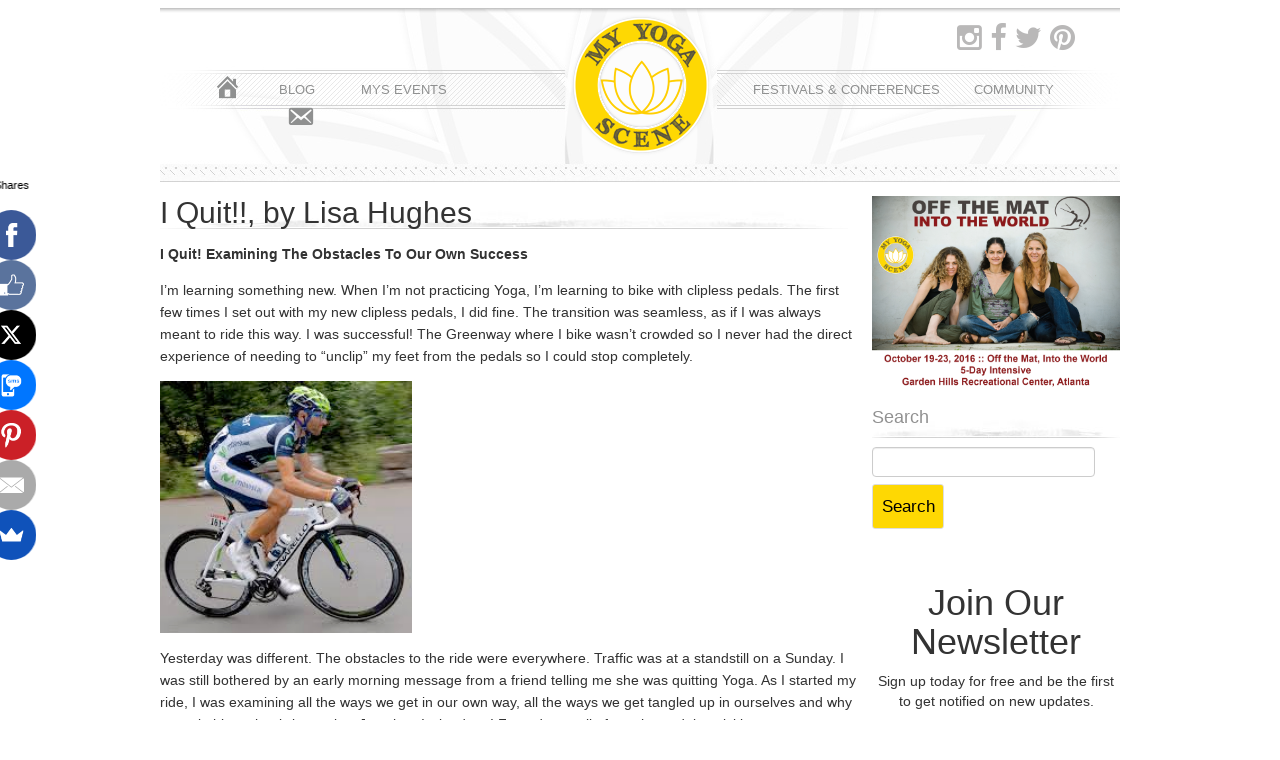

--- FILE ---
content_type: text/html; charset=UTF-8
request_url: https://myyogascene.com/2014/07/
body_size: 23236
content:
<!DOCTYPE html>
<!--[if IE 6]>
<html id="ie6" lang="en">
<![endif]-->
<!--[if IE 7]>
<html id="ie7" lang="en">
<![endif]-->
<!--[if IE 8]>
<html id="ie8" lang="en">
<![endif]-->
<!--[if !(IE 6) | !(IE 7) | !(IE 8)  ]><!-->
<html lang="en">
<!--<![endif]-->
<head>
    <meta charset="UTF-8" />
    <meta name="viewport" content="width=device-width,initial-scale=1.0" />
    <title>July, 2014 | My Yoga Scene | Atlanta, GA</title> 
    <link rel="profile" href="http://gmpg.org/xfn/11" />
    <link rel="stylesheet" type="text/css" media="all" href="https://myyogascene.com/wp-content/themes/webspigot/style.css" />
    <link rel="pingback" href="https://myyogascene.com/xmlrpc.php" />    
    <link href="//netdna.bootstrapcdn.com/twitter-bootstrap/2.3.2/css/bootstrap-combined.no-icons.min.css" rel="stylesheet">
    <link href="//netdna.bootstrapcdn.com/font-awesome/3.2.1/css/font-awesome.css" rel="stylesheet">
    <!--[if lt IE 9]>                                                                                 
    <script src="https://myyogascene.com/wp-content/themes/webspigot/scripts/css3-mediaqueries.js"></script>
    <script src="https://myyogascene.com/wp-content/themes/webspigot/scripts/html5.js" type="text/javascript"></script>
<script src='https://www.google.com/recaptcha/api.js'></script>
    <![endif]-->                                                                                     
    
<!-- All In One SEO Pack 3.4.3[389,462] -->

<meta name="keywords"  content="atlanta,atlanta yoga,atlanta yoga scene,health,isabelle casey,kleshas,mindfulness,my yoga scene,obstacles,stress relief,success,wellness,yoga,yoga advice,yoga blog" />
<meta name="robots" content="noindex,follow" />
<link rel="next" href="https://myyogascene.com/2014/07/page/2/" />

<script type="application/ld+json" class="aioseop-schema">{"@context":"https://schema.org","@graph":[{"@type":"Organization","@id":"https://myyogascene.com/#organization","url":"https://myyogascene.com/","name":"My Yoga Scene | Atlanta, GA","sameAs":[]},{"@type":"WebSite","@id":"https://myyogascene.com/#website","url":"https://myyogascene.com/","name":"My Yoga Scene | Atlanta, GA","publisher":{"@id":"https://myyogascene.com/#organization"}},{"@type":"CollectionPage","@id":"https://myyogascene.com/2025/11/#collectionpage","url":"https://myyogascene.com/2025/11/","inLanguage":"en","name":"Month: July 2014","isPartOf":{"@id":"https://myyogascene.com/#website"},"breadcrumb":{"@id":"https://myyogascene.com/2025/11/#breadcrumblist"}},{"@type":"BreadcrumbList","@id":"https://myyogascene.com/2025/11/#breadcrumblist","itemListElement":[{"@type":"ListItem","position":1,"item":{"@type":"WebPage","@id":"https://myyogascene.com/","url":"https://myyogascene.com/","name":"My Yoga Scene | Atlanta, GA"}},{"@type":"ListItem","position":2,"item":{"@type":"WebPage","@id":"https://myyogascene.com/2025/","url":"https://myyogascene.com/2025/","name":"Year: 2014"}},{"@type":"ListItem","position":3,"item":{"@type":"WebPage","@id":"https://myyogascene.com/2025/11/","url":"https://myyogascene.com/2025/11/","name":"Month: July 2014"}}]}]}</script>
<link rel="canonical" href="https://myyogascene.com/2014/07/" />
			<script type="text/javascript" >
				window.ga=window.ga||function(){(ga.q=ga.q||[]).push(arguments)};ga.l=+new Date;
				ga('create', 'UA-43249753-1', { 'cookieDomain': 'myyogascene.com' } );
				// Plugins
				ga('require', 'linkid', 'linkid.js');ga('require', 'outboundLinkTracker');
				ga('send', 'pageview');
			</script>
			<script async src="https://www.google-analytics.com/analytics.js"></script>
			<script async src="https://myyogascene.com/wp-content/plugins/all-in-one-seo-pack/public/js/vendor/autotrack.js"></script>
				<!-- All In One SEO Pack -->

	<!-- This site is optimized with the Yoast SEO plugin v14.1 - https://yoast.com/wordpress/plugins/seo/ -->
	<meta name="robots" content="noindex, follow" />
	<meta property="og:locale" content="en_US" />
	<meta property="og:type" content="website" />
	<meta property="og:title" content="July 2014 - My Yoga Scene | Atlanta, GA" />
	<meta property="og:url" content="https://myyogascene.com/2014/07/" />
	<meta property="og:site_name" content="My Yoga Scene | Atlanta, GA" />
	<meta name="twitter:card" content="summary_large_image" />
	<script type="application/ld+json" class="yoast-schema-graph">{"@context":"https://schema.org","@graph":[{"@type":"WebSite","@id":"https://myyogascene.com/#website","url":"https://myyogascene.com/","name":"My Yoga Scene | Atlanta, GA","description":"Insights, Events, Wellness, &amp; Real Life S%*t!","potentialAction":[{"@type":"SearchAction","target":"https://myyogascene.com/?s={search_term_string}","query-input":"required name=search_term_string"}],"inLanguage":"en"},{"@type":"CollectionPage","@id":"https://myyogascene.com/2014/07/#webpage","url":"https://myyogascene.com/2014/07/","name":"July 2014 - My Yoga Scene | Atlanta, GA","isPartOf":{"@id":"https://myyogascene.com/#website"},"inLanguage":"en"}]}</script>
	<!-- / Yoast SEO plugin. -->


<link rel='dns-prefetch' href='//s.w.org' />
		<script type="text/javascript">
			window._wpemojiSettings = {"baseUrl":"https:\/\/s.w.org\/images\/core\/emoji\/12.0.0-1\/72x72\/","ext":".png","svgUrl":"https:\/\/s.w.org\/images\/core\/emoji\/12.0.0-1\/svg\/","svgExt":".svg","source":{"concatemoji":"https:\/\/myyogascene.com\/wp-includes\/js\/wp-emoji-release.min.js?ver=5.4.16"}};
			/*! This file is auto-generated */
			!function(e,a,t){var n,r,o,i=a.createElement("canvas"),p=i.getContext&&i.getContext("2d");function s(e,t){var a=String.fromCharCode;p.clearRect(0,0,i.width,i.height),p.fillText(a.apply(this,e),0,0);e=i.toDataURL();return p.clearRect(0,0,i.width,i.height),p.fillText(a.apply(this,t),0,0),e===i.toDataURL()}function c(e){var t=a.createElement("script");t.src=e,t.defer=t.type="text/javascript",a.getElementsByTagName("head")[0].appendChild(t)}for(o=Array("flag","emoji"),t.supports={everything:!0,everythingExceptFlag:!0},r=0;r<o.length;r++)t.supports[o[r]]=function(e){if(!p||!p.fillText)return!1;switch(p.textBaseline="top",p.font="600 32px Arial",e){case"flag":return s([127987,65039,8205,9895,65039],[127987,65039,8203,9895,65039])?!1:!s([55356,56826,55356,56819],[55356,56826,8203,55356,56819])&&!s([55356,57332,56128,56423,56128,56418,56128,56421,56128,56430,56128,56423,56128,56447],[55356,57332,8203,56128,56423,8203,56128,56418,8203,56128,56421,8203,56128,56430,8203,56128,56423,8203,56128,56447]);case"emoji":return!s([55357,56424,55356,57342,8205,55358,56605,8205,55357,56424,55356,57340],[55357,56424,55356,57342,8203,55358,56605,8203,55357,56424,55356,57340])}return!1}(o[r]),t.supports.everything=t.supports.everything&&t.supports[o[r]],"flag"!==o[r]&&(t.supports.everythingExceptFlag=t.supports.everythingExceptFlag&&t.supports[o[r]]);t.supports.everythingExceptFlag=t.supports.everythingExceptFlag&&!t.supports.flag,t.DOMReady=!1,t.readyCallback=function(){t.DOMReady=!0},t.supports.everything||(n=function(){t.readyCallback()},a.addEventListener?(a.addEventListener("DOMContentLoaded",n,!1),e.addEventListener("load",n,!1)):(e.attachEvent("onload",n),a.attachEvent("onreadystatechange",function(){"complete"===a.readyState&&t.readyCallback()})),(n=t.source||{}).concatemoji?c(n.concatemoji):n.wpemoji&&n.twemoji&&(c(n.twemoji),c(n.wpemoji)))}(window,document,window._wpemojiSettings);
		</script>
		<style type="text/css">
img.wp-smiley,
img.emoji {
	display: inline !important;
	border: none !important;
	box-shadow: none !important;
	height: 1em !important;
	width: 1em !important;
	margin: 0 .07em !important;
	vertical-align: -0.1em !important;
	background: none !important;
	padding: 0 !important;
}
</style>
	<link rel='stylesheet' id='custom-css'  href='https://myyogascene.com/wp-content/themes/webspigot/custom/style.css?ver=5.4.16' type='text/css' media='all' />
<link rel='stylesheet' id='bootstrap-css'  href='https://myyogascene.com/wp-content/plugins/easy-bootstrap-shortcodes/styles/bootstrap.min.css?ver=5.4.16' type='text/css' media='all' />
<link rel='stylesheet' id='bootstrap-fa-icon-css'  href='https://myyogascene.com/wp-content/plugins/easy-bootstrap-shortcodes/styles/font-awesome.min.css?ver=5.4.16' type='text/css' media='all' />
<link rel='stylesheet' id='dashicons-css'  href='https://myyogascene.com/wp-includes/css/dashicons.min.css?ver=5.4.16' type='text/css' media='all' />
<link rel='stylesheet' id='menu-icons-extra-css'  href='https://myyogascene.com/wp-content/plugins/menu-icons/css/extra.min.css?ver=0.11.2' type='text/css' media='all' />
<link rel='stylesheet' id='wp-block-library-css'  href='https://myyogascene.com/wp-includes/css/dist/block-library/style.min.css?ver=5.4.16' type='text/css' media='all' />
<link rel='stylesheet' id='events-manager-css'  href='https://myyogascene.com/wp-content/plugins/events-manager/includes/css/events_manager.css?ver=5.95' type='text/css' media='all' />
<link rel='stylesheet' id='events-manager-pro-css'  href='https://myyogascene.com/wp-content/plugins/events-manager-pro/includes/css/events-manager-pro.css?ver=2.4' type='text/css' media='all' />
<link rel='stylesheet' id='feedzy-rss-feeds-css'  href='https://myyogascene.com/wp-content/plugins/feedzy-rss-feeds/css/feedzy-rss-feeds.css?ver=3.2.11' type='text/css' media='all' />
<link rel='stylesheet' id='woocommerce-layout-css'  href='https://myyogascene.com/wp-content/plugins/woocommerce/assets/css/woocommerce-layout.css?ver=3.4.4' type='text/css' media='all' />
<link rel='stylesheet' id='woocommerce-smallscreen-css'  href='https://myyogascene.com/wp-content/plugins/woocommerce/assets/css/woocommerce-smallscreen.css?ver=3.4.4' type='text/css' media='only screen and (max-width: 768px)' />
<link rel='stylesheet' id='woocommerce-general-css'  href='https://myyogascene.com/wp-content/plugins/woocommerce/assets/css/woocommerce.css?ver=3.4.4' type='text/css' media='all' />
<style id='woocommerce-inline-inline-css' type='text/css'>
.woocommerce form .form-row .required { visibility: visible; }
</style>
<link rel='stylesheet' id='wpos-slick-style-css'  href='https://myyogascene.com/wp-content/plugins/wp-responsive-recent-post-slider/assets/css/slick.css?ver=1.4.4' type='text/css' media='all' />
<link rel='stylesheet' id='wppsac-public-style-css'  href='https://myyogascene.com/wp-content/plugins/wp-responsive-recent-post-slider/assets/css/recent-post-style.css?ver=1.4.4' type='text/css' media='all' />
<link rel='stylesheet' id='spu-public-css-css'  href='https://myyogascene.com/wp-content/plugins/popups/public/assets/css/public.css?ver=1.9.3.2' type='text/css' media='all' />
<link rel='stylesheet' id='mobile-css'  href='https://myyogascene.com/wp-content/themes/webspigot/custom/style-mobile.css?ver=5.4.16' type='text/css' media='all' />
<link rel='stylesheet' id='tablepress-default-css'  href='https://myyogascene.com/wp-content/plugins/tablepress/css/default.min.css?ver=1.9' type='text/css' media='all' />
<link rel='stylesheet' id='sccss_style-css'  href='https://myyogascene.com/?sccss=1&#038;ver=5.4.16' type='text/css' media='all' />
<link rel='stylesheet' id='ebs_dynamic_css-css'  href='https://myyogascene.com/wp-content/plugins/easy-bootstrap-shortcodes/styles/ebs_dynamic_css.php?ver=5.4.16' type='text/css' media='all' />
<script type="text/javascript">var tern_wp_root = "https://myyogascene.com";</script>
<script type='text/javascript' src='https://myyogascene.com/wp-includes/js/jquery/jquery.js?ver=1.12.4-wp'></script>
<script type='text/javascript' src='https://myyogascene.com/wp-includes/js/jquery/jquery-migrate.min.js?ver=1.4.1'></script>
<script type='text/javascript' src='https://myyogascene.com/wp-content/themes/webspigot/scripts/menu.js?ver=5.4.16'></script>
<script type='text/javascript' src='https://myyogascene.com/wp-content/themes/webspigot/scripts/main.js?ver=5.4.16'></script>
<script type='text/javascript' src='https://myyogascene.com/wp-content/plugins/easy-bootstrap-shortcodes/js/bootstrap.min.js?ver=5.4.16'></script>
<script type='text/javascript' src='https://myyogascene.com/wp-includes/js/jquery/ui/core.min.js?ver=1.11.4'></script>
<script type='text/javascript' src='https://myyogascene.com/wp-includes/js/jquery/ui/widget.min.js?ver=1.11.4'></script>
<script type='text/javascript' src='https://myyogascene.com/wp-includes/js/jquery/ui/position.min.js?ver=1.11.4'></script>
<script type='text/javascript' src='https://myyogascene.com/wp-includes/js/jquery/ui/mouse.min.js?ver=1.11.4'></script>
<script type='text/javascript' src='https://myyogascene.com/wp-includes/js/jquery/ui/sortable.min.js?ver=1.11.4'></script>
<script type='text/javascript' src='https://myyogascene.com/wp-includes/js/jquery/ui/datepicker.min.js?ver=1.11.4'></script>
<script type='text/javascript'>
jQuery(document).ready(function(jQuery){jQuery.datepicker.setDefaults({"closeText":"Close","currentText":"Today","monthNames":["January","February","March","April","May","June","July","August","September","October","November","December"],"monthNamesShort":["Jan","Feb","Mar","Apr","May","Jun","Jul","Aug","Sep","Oct","Nov","Dec"],"nextText":"Next","prevText":"Previous","dayNames":["Sunday","Monday","Tuesday","Wednesday","Thursday","Friday","Saturday"],"dayNamesShort":["Sun","Mon","Tue","Wed","Thu","Fri","Sat"],"dayNamesMin":["S","M","T","W","T","F","S"],"dateFormat":"MM d, yy","firstDay":1,"isRTL":false});});
</script>
<script type='text/javascript' src='https://myyogascene.com/wp-includes/js/jquery/ui/menu.min.js?ver=1.11.4'></script>
<script type='text/javascript' src='https://myyogascene.com/wp-includes/js/dist/vendor/wp-polyfill.min.js?ver=7.4.4'></script>
<script type='text/javascript'>
( 'fetch' in window ) || document.write( '<script src="https://myyogascene.com/wp-includes/js/dist/vendor/wp-polyfill-fetch.min.js?ver=3.0.0"></scr' + 'ipt>' );( document.contains ) || document.write( '<script src="https://myyogascene.com/wp-includes/js/dist/vendor/wp-polyfill-node-contains.min.js?ver=3.42.0"></scr' + 'ipt>' );( window.DOMRect ) || document.write( '<script src="https://myyogascene.com/wp-includes/js/dist/vendor/wp-polyfill-dom-rect.min.js?ver=3.42.0"></scr' + 'ipt>' );( window.URL && window.URL.prototype && window.URLSearchParams ) || document.write( '<script src="https://myyogascene.com/wp-includes/js/dist/vendor/wp-polyfill-url.min.js?ver=3.6.4"></scr' + 'ipt>' );( window.FormData && window.FormData.prototype.keys ) || document.write( '<script src="https://myyogascene.com/wp-includes/js/dist/vendor/wp-polyfill-formdata.min.js?ver=3.0.12"></scr' + 'ipt>' );( Element.prototype.matches && Element.prototype.closest ) || document.write( '<script src="https://myyogascene.com/wp-includes/js/dist/vendor/wp-polyfill-element-closest.min.js?ver=2.0.2"></scr' + 'ipt>' );
</script>
<script type='text/javascript' src='https://myyogascene.com/wp-includes/js/dist/dom-ready.min.js?ver=93db39f6fe07a70cb9217310bec0a531'></script>
<script type='text/javascript' src='https://myyogascene.com/wp-includes/js/dist/a11y.min.js?ver=8d75be94e0703857a3323c972eb3d7d2'></script>
<script type='text/javascript'>
/* <![CDATA[ */
var uiAutocompleteL10n = {"noResults":"No results found.","oneResult":"1 result found. Use up and down arrow keys to navigate.","manyResults":"%d results found. Use up and down arrow keys to navigate.","itemSelected":"Item selected."};
/* ]]> */
</script>
<script type='text/javascript' src='https://myyogascene.com/wp-includes/js/jquery/ui/autocomplete.min.js?ver=1.11.4'></script>
<script type='text/javascript' src='https://myyogascene.com/wp-includes/js/jquery/ui/resizable.min.js?ver=1.11.4'></script>
<script type='text/javascript' src='https://myyogascene.com/wp-includes/js/jquery/ui/draggable.min.js?ver=1.11.4'></script>
<script type='text/javascript' src='https://myyogascene.com/wp-includes/js/jquery/ui/button.min.js?ver=1.11.4'></script>
<script type='text/javascript' src='https://myyogascene.com/wp-includes/js/jquery/ui/dialog.min.js?ver=1.11.4'></script>
<script type='text/javascript'>
/* <![CDATA[ */
var EM = {"ajaxurl":"https:\/\/myyogascene.com\/wp-admin\/admin-ajax.php","locationajaxurl":"https:\/\/myyogascene.com\/wp-admin\/admin-ajax.php?action=locations_search","firstDay":"1","locale":"en","dateFormat":"mm\/dd\/yy","ui_css":"https:\/\/myyogascene.com\/wp-content\/plugins\/events-manager\/includes\/css\/jquery-ui.min.css","show24hours":"0","is_ssl":"1","bookingInProgress":"Please wait while the booking is being submitted.","tickets_save":"Save Ticket","bookingajaxurl":"https:\/\/myyogascene.com\/wp-admin\/admin-ajax.php","bookings_export_save":"Export Bookings","bookings_settings_save":"Save Settings","booking_delete":"Are you sure you want to delete?","booking_offset":"30","bb_full":"Sold Out","bb_book":"Book Now","bb_booking":"Booking...","bb_booked":"Booking Submitted","bb_error":"Booking Error. Try again?","bb_cancel":"Cancel","bb_canceling":"Canceling...","bb_cancelled":"Cancelled","bb_cancel_error":"Cancellation Error. Try again?","txt_search":"Search","txt_searching":"Searching...","txt_loading":"Loading...","cache":""};
/* ]]> */
</script>
<script type='text/javascript' src='https://myyogascene.com/wp-content/plugins/events-manager/includes/js/events-manager.js?ver=5.95'></script>
<script type='text/javascript' src='https://myyogascene.com/wp-content/plugins/events-manager-pro/includes/js/events-manager-pro.js?ver=5.4.16'></script>
<script type='text/javascript'>
/* <![CDATA[ */
var event_locator = {"ajaxurl":"https:\/\/myyogascene.com\/wp-admin\/admin-ajax.php"};
/* ]]> */
</script>
<script type='text/javascript' src='https://myyogascene.com/wp-content/themes/webspigot/custom/scripts/event_locator.js?ver=5.4.16'></script>
<script type='text/javascript'>
/* <![CDATA[ */
var venue_locator = {"ajaxurl":"https:\/\/myyogascene.com\/wp-admin\/admin-ajax.php"};
/* ]]> */
</script>
<script type='text/javascript' src='https://myyogascene.com/wp-content/themes/webspigot/custom/scripts/venue_locator.js?ver=5.4.16'></script>
<script type='text/javascript' src='https://myyogascene.com/wp-content/themes/webspigot/custom/scripts/mobile_menu.js?ver=5.4.16'></script>
<script type='text/javascript'>
/* <![CDATA[ */
var aamLocal = {"nonce":"cb9ebfda0d","ajaxurl":"https:\/\/myyogascene.com\/wp-admin\/admin-ajax.php"};
/* ]]> */
</script>
<script type='text/javascript' src='//myyogascene.com/wp-content/plugins/advanced-access-manager/media/js/aam-login.js?ver=5.4.16'></script>
<link rel='https://api.w.org/' href='https://myyogascene.com/wp-json/' />
<link rel="EditURI" type="application/rsd+xml" title="RSD" href="https://myyogascene.com/xmlrpc.php?rsd" />
<link rel="wlwmanifest" type="application/wlwmanifest+xml" href="https://myyogascene.com/wp-includes/wlwmanifest.xml" /> 
<meta name="generator" content="WordPress 5.4.16" />
<meta name="generator" content="WooCommerce 3.4.4" />
		<style type="text/css">
			.em-coupon-code { width:150px; }
			#em-coupon-loading { display:inline-block; width:16px; height: 16px; margin-left:4px; background:url(https://myyogascene.com/wp-content/plugins/events-manager-pro/includes/images/spinner.gif)}
			.em-coupon-message { display:inline-block; margin:5px 0px 0px 105px; text-indent:22px; }
			.em-coupon-success { color:green; background:url(https://myyogascene.com/wp-content/plugins/events-manager-pro/includes/images/success.png) 0px 0px no-repeat }
			.em-coupon-error { color:red; background:url(https://myyogascene.com/wp-content/plugins/events-manager-pro/includes/images/error.png) 0px 0px no-repeat }
			.em-cart-coupons-form .em-coupon-message{ margin:5px 0px 0px 0px; }
			#em-coupon-loading { margin-right:4px; }	
		</style>
			<noscript><style>.woocommerce-product-gallery{ opacity: 1 !important; }</style></noscript>
	
<!-- BEGIN ExactMetrics v5.3.5 Universal Analytics - https://exactmetrics.com/ -->
<script>
(function(i,s,o,g,r,a,m){i['GoogleAnalyticsObject']=r;i[r]=i[r]||function(){
	(i[r].q=i[r].q||[]).push(arguments)},i[r].l=1*new Date();a=s.createElement(o),
	m=s.getElementsByTagName(o)[0];a.async=1;a.src=g;m.parentNode.insertBefore(a,m)
})(window,document,'script','https://www.google-analytics.com/analytics.js','ga');
  ga('create', 'UA-43249753-1', 'auto');
  ga('send', 'pageview');
</script>
<!-- END ExactMetrics Universal Analytics -->
<link rel="shortcut icon" href="http://myyogascene.com/wp-content/uploads/2015/09/logo.jpg">
</head>
<body class="archive date woocommerce-no-js">
    <div class="mobile-menu">
        <div class="mobile-menu-trigger-alt">Close Menu</div>
        <nav class="menu-js"><ul id="menu-header-primary" class="menu-mobile menu-main group"><li id="menu-item-3893" class="homey menu-item menu-item-type-custom menu-item-object-custom menu-item-home menu-item-first menu-item-3893"><a href="http://myyogascene.com/"><i class="_mi _before dashicons dashicons-admin-home" aria-hidden="true" style="font-size:2.2em;"></i><span>  </span></a></li>
<li id="menu-item-3990" class="menu_pad menu-item menu-item-type-post_type menu-item-object-page menu-item-3990"><a href="https://myyogascene.com/blogs/">Blog</a></li>
<li id="menu-item-3886" class="menu_padleft1 menu-item menu-item-type-post_type menu-item-object-page menu-item-3886"><a href="https://myyogascene.com/events-list/">MYS Events</a></li>
<li id="menu-item-3885" class="menu_right menu-item menu-item-type-post_type menu-item-object-page menu-item-3885"><a href="https://myyogascene.com/happenings/locations/">Festivals &#038; Conferences</a></li>
<li id="menu-item-3881" class="menu_right1 menu-item menu-item-type-post_type menu-item-object-page menu-item-3881"><a href="https://myyogascene.com/community/">Community</a></li>
<li id="menu-item-3892" class="envelope_icon menu-item menu-item-type-post_type menu-item-object-page menu-item-last menu-item-3892"><a href="https://myyogascene.com/contact/"><i class="_mi _before dashicons dashicons-email-alt" aria-hidden="true" style="font-size:2.2em;"></i><span> </span></a></li>
</ul></nav>    </div>
    <div class="wrap wrap-in-body">
    <div class="wrap wrap-out-header">                           
        <header id="header" class="group section widgets widgets-v">       
            <div class="wrap wrap-in-header">  
                <div class="mobile-menu-trigger">
                </div>     
                <div class="wrap-in-widgets group">
    <aside id="text-2" class="widget-0 widget-first logo widget widget_text group">			<div class="textwidget"><a href="/"><img src="https://myyogascene.com/wp-content/themes/webspigot/custom/images/logo.png" /></a></div>
		</aside><aside id="nav_menu-2" class="widget-1 widget-last menu-primary widget widget_nav_menu group"><h3 class="widget-title">Menu Primary</h3><div class="menu-js"><ul id="menu-header-primary-1" class="menu"><li class="homey menu-item menu-item-type-custom menu-item-object-custom menu-item-home menu-item-first menu-item-3893"><a href="http://myyogascene.com/"><i class="_mi _before dashicons dashicons-admin-home" aria-hidden="true" style="font-size:2.2em;"></i><span>  </span></a></li>
<li class="menu_pad menu-item menu-item-type-post_type menu-item-object-page menu-item-3990"><a href="https://myyogascene.com/blogs/">Blog</a></li>
<li class="menu_padleft1 menu-item menu-item-type-post_type menu-item-object-page menu-item-3886"><a href="https://myyogascene.com/events-list/">MYS Events</a></li>
<li class="menu_right menu-item menu-item-type-post_type menu-item-object-page menu-item-3885"><a href="https://myyogascene.com/happenings/locations/">Festivals &#038; Conferences</a></li>
<li class="menu_right1 menu-item menu-item-type-post_type menu-item-object-page menu-item-3881"><a href="https://myyogascene.com/community/">Community</a></li>
<li class="envelope_icon menu-item menu-item-type-post_type menu-item-object-page menu-item-last menu-item-3892"><a href="https://myyogascene.com/contact/"><i class="_mi _before dashicons dashicons-email-alt" aria-hidden="true" style="font-size:2.2em;"></i><span> </span></a></li>
</ul></div></aside></div>
            </div>
           <div class="floating-bar">
                <a href="http://instagram.com/myyogascene" class="instagram"><i style="color: rgb(185, 184, 184);" class="icon-instagram"></i></a> 
                <a href="https://www.facebook.com/YogaScene" class="fb"><i style="color: rgb(185, 184, 184);"  class="icon-facebook"></i></a>
                <a href="https://twitter.com/myyogascene" class="twitter"><i style="color: rgb(185, 184, 184);"  class="icon-twitter"></i></a>
                <!-- <a href="#youtube" class="youtube">youtube</a> -->
                <a href="http://www.pinterest.com/myyogascene/" class="pint"><i style="color: rgb(185, 184, 184);"  class="icon-pinterest"></i></a>
                  
            </div> 
        </header>           
    </div>                      <div class="wrap wrap-out-banner group">
    <div id="banner" class="group section widgets widgets-v">
        <div class="wrap wrap-in-banner group">  
            <div class="wrap-in-widgets group">
                            </div>
        </div>
    </div>                     
</div>     
<div class="wrap wrap-out-main with-right">
    <div id="main" class="group section">
        <div class="wrap wrap-in-main group">
                        <div id="content">        
                            <article class="post-3264 post type-post status-publish format-standard has-post-thumbnail hentry category-asana category-classes category-community category-current-affairs category-featured-posts category-health category-holistic-living category-injury category-insight category-philosophy category-practice-tips category-uncategorized category-wellness-2 category-wisdom tag-atlanta tag-atlanta-yoga tag-atlanta-yoga-scene tag-health-2 tag-isabelle-casey tag-kleshas tag-mindfulness tag-my-yoga-scene tag-obstacles tag-stress-relief tag-success tag-wellness tag-yoga tag-yoga-advice tag-yoga-blog" id="post-3264">
            <header class="entry-header">
                <h2 class="entry-title">
                    <a href="https://myyogascene.com/i-quit-by-lisa-hughes/" rel="bookmark" title="I Quit!!, by Lisa Hughes">
                        I Quit!!, by Lisa Hughes                    </a>
                </h2>
                <div class="entry-meta">
                    July 22nd, 2014 by Isabelle Casey                </div>
            </header>
            <div class="entry-content group">
                <p><strong>I Quit! Examining The Obstacles To Our Own Success</strong></p>
<p>I’m learning something new. When I’m not practicing Yoga, I’m learning to bike with clipless pedals. The first few times I set out with my new clipless pedals, I did fine. The transition was seamless, as if I was always meant to ride this way. I was successful! The Greenway where I bike wasn’t crowded so I never had the direct experience of needing to “unclip” my feet from the pedals so I could stop completely.</p>
<p><a href="//myyogascene.com/wp-content/uploads/2014/07/Screen-Shot-2014-07-22-at-7.21.31-PM.png"><img class="alignnone size-full wp-image-3265" src="//myyogascene.com/wp-content/uploads/2014/07/Screen-Shot-2014-07-22-at-7.21.31-PM.png" alt="" width="253" height="252" srcset="https://myyogascene.com/wp-content/uploads/2014/07/Screen-Shot-2014-07-22-at-7.21.31-PM.png 253w, https://myyogascene.com/wp-content/uploads/2014/07/Screen-Shot-2014-07-22-at-7.21.31-PM-150x150.png 150w" sizes="(max-width: 253px) 100vw, 253px" /></a></p>
<p>Yesterday was different. The obstacles to the ride were everywhere. Traffic was at a standstill on a Sunday. I was still bothered by an early morning message from a friend telling me she was quitting Yoga. As I started my ride, I was examining all the ways we get in our own way, all the ways we get tangled up in ourselves and why we quit things that bring us joy. Just then I wiped out! Forced to unclip from the pedals quickly to avoid crashing into another cyclist, I hadn’t yet learned how to get out quickly and I crashed straight into the mud of my own ignorance.</p>
<p>&nbsp;</p>
<p>I sat there with my first thought, “I quit! I didn’t want to ride today anyway. Why am I trying to permanently root my feet to my bike pedals anyway?” I allowed fear and doubt in myself to take hold&#8230;and I noticed it! In that moment, I noticed my response to challenge and to stress (“I Quit”). I also noticed right away my ignorance to the fact that my previous smooth sailing would be anything but that on this day. I noticed all the ways my ego tried to make sense of my fall (blame someone else with a healthy dose of judging myself). I noticed my fear of falling, my attachment to outcome (I can make myself good at this) and especially my aversion to those bike clips and my inability to go easy on myself while I’m learning something new. Every Klesha (Ignorance, Ego, Attachment, Aversion and Fear) glistened in my muddy, scraped palms. I saw all of them as I lay there crumpled and tangled in myself.</p>
<p>&nbsp;</p>
<p>Thinking about my friend quitting fueled me to get right back on my bike. I remember laughing a bit because a year ago I would have felt embarrassed. I thanked myself for daily Yoga and got right back on my bike just the way I was&#8230;muddy, scratched up and vulnerable.</p>
<p>The challenges didn’t stop. The obstacles kept coming. Crowds, children learning to ride for the first time just like me, indecisive pets on long leashes, twigs from the previous day’s storm and my aching knee. This ride required every tool I’ve ever learned in my Yoga practice. I stayed in the moment (unclipping early when approaching a child or a crowd), I felt my place in the whole by being respectful of other riders learning too, of mothers just out for a walk with their new baby and I was nice to the indecisive puppies (more unclipping). I was even nice to my husband, who I had left in the parking lot right before the crash because he was taking so long! I used my breath and I connected to all the reasons I love biking (the wind in my face, moving fast through space, being outside with like minded people and the little girls who like to ride fast, the sound of cicadas). I opened my eyes to where I was. I took it easy on myself. I slowed down. I practiced unclipping and clipping back in many times. I affirmed to myself that I am learning something new! I’m out here! I’m doing it! I did my very best to put a healthy amount of space between what I want (to retain intact hands for my work, success) and the things I do out of ignorance that can entangle me in myself.</p>
<p>&nbsp;</p>
<p>If we allow our senses to connect with the kleshas (I hate these clips. I don’t want to learn this. I’m terrible at this. I can’t do this. I’m going to fall. I’m terrified of clips), we rob ourselves of learning something new about ourselves. We stay safe. We live in a small box that will keep getting smaller if we shy away from new experience. The next time you want to quit something, ask yourself why. Write the Kleshas down. You’ll find them like cobwebs, masking the true purity of your soul. You are already confident, compassionate, beautiful, flexible, open and filled with love. You were born that way. The kleshas are just obstacles to the purity of your authentic self. What are you made of? With awareness, can you begin to clear the cobwebs?</p>
<p>In Yoga, we use the breath work, or pranayama to clear out what no longer serves. If you come to a place in your practice and you feel the kleshas getting in the way, back off a bit. Go easy on yourself. Return to the breath work that you know. Notice. One by one, you can send every klesha packing until all that remains is who you always were before they moved in.</p>
<p>I know I’ve got a few kleshas paying for a long term rental. Maybe someday, I will learn to love my clipless pedals. Maybe I’ll decide riding clipless isn’t for me. Regardless, I know I’m not quitting. I’ve got too much to learn. Maybe one day my friend will return to her Yoga too.</p>
<p><a href="//myyogascene.com/wp-content/uploads/2014/07/Screen-Shot-2014-07-22-at-7.22.21-PM.png"><img class="alignnone size-medium wp-image-3271" src="//myyogascene.com/wp-content/uploads/2014/07/Screen-Shot-2014-07-22-at-7.22.21-PM-239x300.png" alt="Screen Shot 2014-07-22 at 7.22.21 PM" width="239" height="300" srcset="https://myyogascene.com/wp-content/uploads/2014/07/Screen-Shot-2014-07-22-at-7.22.21-PM-239x300.png 239w, https://myyogascene.com/wp-content/uploads/2014/07/Screen-Shot-2014-07-22-at-7.22.21-PM.png 298w" sizes="(max-width: 239px) 100vw, 239px" /></a></p>
<div id="attachment_3272" style="width: 160px" class="wp-caption alignleft"><a href="//myyogascene.com/wp-content/uploads/2014/07/Screen-Shot-2014-07-22-at-7.37.34-PM.png"><img aria-describedby="caption-attachment-3272" class="size-thumbnail wp-image-3272" src="//myyogascene.com/wp-content/uploads/2014/07/Screen-Shot-2014-07-22-at-7.37.34-PM-150x150.png" alt="Lisa Z. Hughes, BS, Physical Therapist, RYT200" width="150" height="150" srcset="https://myyogascene.com/wp-content/uploads/2014/07/Screen-Shot-2014-07-22-at-7.37.34-PM-150x150.png 150w, https://myyogascene.com/wp-content/uploads/2014/07/Screen-Shot-2014-07-22-at-7.37.34-PM.png 272w" sizes="(max-width: 150px) 100vw, 150px" /></a><p id="caption-attachment-3272" class="wp-caption-text">Lisa Z. Hughes: BS,       Physical Therapist, RYT200</p></div>
<p>Lisa Hughes received her B.S. in Physical Therapy from Northeastern University in 1986. She graduated Magna Cum Laude. While growing up in Boston, Lisa was a competitive gymnast for eleven years. Lisa has over twenty-eight years of experience as a Physical Therapist in a variety of clinical settings and specialized in Sports Medicine for fifteen years. While working with the head of the American College of Sports Medicine at the Sports Medicine Clinic in Children’s Hospital Boston, Lisa specialized in the treatment of the growing athlete. Lisa also has rehabilitated professional football players from the New England Patriots and Cincinnati Bengals, dancers from the Boston Ballet Company, and elite level gymnasts, runners and cyclists.</p>
<p>Lisa specializes in treating the whole client, integrating the traditional Physical Therapy modalities of Neurophysiological Manipulation and Myofascial Release with Yoga Therapy. She is currently pursuing her Yoga Alliance 500 hour Yoga Therapy Certification through Pranakriya School of Yoga Healing Arts and sees private Yoga Therapy clients at her home based business, No Boundaries Yoga Therapy. Her <span style="color: #800080;"><a style="color: #800080;" title="http://noboundariesyogathewordpress.com " href="http://noboundariesyogathewordpress.com%20" target="_blank">blog</a></span> blends her 28 years of Physical Therapy knowledge with the direct experience of Yoga Therapy. She is a certified Mat Pilates instructor, a certified strength training specialist, a GYROTONIC® certified instructor, and has completed a course on the GYROTONER®, a specialized piece of GYROTONIC® equipment.</p>
<p>She is a volunteer with the <span style="color: #800080;"><a style="color: #800080;" title="www.challengedathletes.org" href="http://www.challengedathletes.org/site/c.4nJHJQPqEiKUE/b.6449023/k.BD6D/Home.htm" target="_blank">Challenged Athletes Foundation</a></span>, whose mission it is to provide opportunities and support to people with physical disabilities so they can pursue active lifestyles through physical fitness and competitive athletics. Lisa can be reached at <span style="color: #800080;"><a style="color: #800080;" title="http://noboundariesyogatherapy.wordpress.com/" href="http://noboundariesyogatherapy.wordpress.com/" target="_blank">No Boundaries Yoga Therapy</a></span></p>
<p><strong>Interested in writing for My Yoga Scene?</strong> <a title="http://myyogascene.com/contact/" href="http://myyogascene.com/contact/" target="_blank"><strong><span style="color: #008000;">Reach out</span></strong>!</a></p>
                            </div>
            <footer class="entry-footer">
                <div class="entry-meta">
                    Tags: <a href="https://myyogascene.com/tag/atlanta/" rel="tag">Atlanta</a>, <a href="https://myyogascene.com/tag/atlanta-yoga/" rel="tag">atlanta yoga</a>, <a href="https://myyogascene.com/tag/atlanta-yoga-scene/" rel="tag">atlanta yoga scene</a>, <a href="https://myyogascene.com/tag/health-2/" rel="tag">health</a>, <a href="https://myyogascene.com/tag/isabelle-casey/" rel="tag">isabelle casey</a>, <a href="https://myyogascene.com/tag/kleshas/" rel="tag">kleshas</a>, <a href="https://myyogascene.com/tag/mindfulness/" rel="tag">mindfulness</a>, <a href="https://myyogascene.com/tag/my-yoga-scene/" rel="tag">my yoga scene</a>, <a href="https://myyogascene.com/tag/obstacles/" rel="tag">obstacles</a>, <a href="https://myyogascene.com/tag/stress-relief/" rel="tag">stress relief</a>, <a href="https://myyogascene.com/tag/success/" rel="tag">success</a>, <a href="https://myyogascene.com/tag/wellness/" rel="tag">wellness</a>, <a href="https://myyogascene.com/tag/yoga/" rel="tag">Yoga</a>, <a href="https://myyogascene.com/tag/yoga-advice/" rel="tag">yoga advice</a>, <a href="https://myyogascene.com/tag/yoga-blog/" rel="tag">yoga blog</a><br /> 
                    Posted in <a href="https://myyogascene.com/category/asana/" rel="category tag">Asana</a>, <a href="https://myyogascene.com/category/classes/" rel="category tag">Classes</a>, <a href="https://myyogascene.com/category/community/" rel="category tag">Community</a>, <a href="https://myyogascene.com/category/current-affairs/" rel="category tag">Current Affairs</a>, <a href="https://myyogascene.com/category/featured-posts/" rel="category tag">Featured Posts</a>, <a href="https://myyogascene.com/category/health/" rel="category tag">Health</a>, <a href="https://myyogascene.com/category/holistic-living/" rel="category tag">Holistic Living</a>, <a href="https://myyogascene.com/category/injury/" rel="category tag">Injury</a>, <a href="https://myyogascene.com/category/insight/" rel="category tag">Insight</a>, <a href="https://myyogascene.com/category/philosophy/" rel="category tag">Philosophy</a>, <a href="https://myyogascene.com/category/practice-tips/" rel="category tag">Practice Tips</a>, <a href="https://myyogascene.com/category/uncategorized/" rel="category tag">Uncategorized</a>, <a href="https://myyogascene.com/category/wellness-2/" rel="category tag">Wellness</a>, <a href="https://myyogascene.com/category/wisdom/" rel="category tag">Wisdom</a> | 
                    <a href="https://myyogascene.com/i-quit-by-lisa-hughes/#respond">No Comments &#187;</a>                </div>
            </footer>
        </article>
        <nav class="navigation group">
        <div class="alignleft">
            <a href="https://myyogascene.com/2014/07/page/2/" >&laquo; Older Entries</a>        </div>
        <div class="alignright">
                    </div>
    </nav>   
            </div>                 
            <div id="right">
	<aside id="text-18" class="widget-0 widget-first  widget widget_text group">			<div class="textwidget"><a href=" http://myyogascene.com/events/event/off-the-mat-into-the-world/"><img src="//myyogascene.com/wp-content/uploads/2015/12/OTM-Intensive-w_Date.png " /></a></div>
		</aside><aside id="search-3" class="widget-1 search widget widget_search group"><h3 class="widget-title">Search</h3><form role="search" method="get" id="searchform" action="https://myyogascene.com/">
    <div class="group">
        <label class="screen-reader-text" for="s">Search for:</label>
        <input type="text" value="" name="s" id="s" />
        <input type="submit" id="searchsubmit" value="Search" />
    </div>
</form></aside><aside id="text-22" class="widget-2  widget widget_text group">			<div class="textwidget"><script>(function() {
	if (!window.mc4wp) {
		window.mc4wp = {
			listeners: [],
			forms    : {
				on: function (event, callback) {
					window.mc4wp.listeners.push({
						event   : event,
						callback: callback
					});
				}
			}
		}
	}
})();
</script><!-- MailChimp for WordPress v4.2.4 - https://wordpress.org/plugins/mailchimp-for-wp/ --><form id="mc4wp-form-1" class="mc4wp-form mc4wp-form-4432" method="post" data-id="4432" data-name="newsletter" ><div class="mc4wp-form-fields"><h1 style="text-align: center;">Join Our Newsletter</h1>
<p style="text-align: center;">Sign up today for free and be the first to get notified on new updates.</p>
<p>
	<input type="email" name="EMAIL" placeholder="Your Email Address" required style="width:100%;height:41px"/>
</p>

<p>
	<input type="submit" value="Subscribe Now" style="width:97%;" class="inputs"/>
</p></div><label style="display: none !important;">Leave this field empty if you're human: <input type="text" name="_mc4wp_honeypot" value="" tabindex="-1" autocomplete="off" /></label><input type="hidden" name="_mc4wp_timestamp" value="1764273421" /><input type="hidden" name="_mc4wp_form_id" value="4432" /><input type="hidden" name="_mc4wp_form_element_id" value="mc4wp-form-1" /><div class="mc4wp-response"></div></form><!-- / MailChimp for WordPress Plugin --></div>
		</aside><aside id="jal_widget-2" class="widget-4 archives widget widget_jal_widget group"><h3 class="widget-title">Archives</h3><ul class="jaw_widget">
<li class="jaw_years"><a class="jaw_years" title="2016" href="https://myyogascene.com/2016/"><span class="jaw_symbol">►</span> 2016 (4)</a><ul>
	<li class="jaw_months " style="display:none;"><a class="jaw_months" href="https://myyogascene.com/2016/04/" title="April"><span class="jaw_symbol">►</span> April (1)</a><ul>
		<li class="jaw_posts " style="display:none"><a href="https://myyogascene.com/3-steps-to-open-yourself-to-infinite-possibilities/" title="3 Steps to Open Yourself to Infinite Possibilities">3 Steps to Open Yourself to Infinite Possibilities</a></li></ul></li>
	<li class="jaw_months " style="display:none;"><a class="jaw_months" href="https://myyogascene.com/2016/02/" title="February"><span class="jaw_symbol">►</span> February (1)</a><ul>
		<li class="jaw_posts " style="display:none"><a href="https://myyogascene.com/5-steps-to-a-serene-sleep-by-sam-butterworth/" title="5 Steps to a Serene Sleep, by Sam Butterworth">5 Steps to a Serene Sleep, by Sam Butterworth</a></li></ul></li>
	<li class="jaw_months " style="display:none;"><a class="jaw_months" href="https://myyogascene.com/2016/01/" title="January"><span class="jaw_symbol">►</span> January (2)</a><ul>
		<li class="jaw_posts " style="display:none"><a href="https://myyogascene.com/the-dirty-side-of-yoga-by-hannah-hilton/" title="The Dirty Side of Yoga, by Hannah Hilton">The Dirty Side of Yoga, by Hannah Hilton</a></li>
		<li class="jaw_posts " style="display:none"><a href="https://myyogascene.com/featured-yogi-vishwa-kumar/" title="Featured Yogi: Vishwa Kumar">Featured Yogi: Vishwa Kumar</a></li></ul></li></ul></li>
<li class="jaw_years"><a class="jaw_years" title="2015" href="https://myyogascene.com/2015/"><span class="jaw_symbol">►</span> 2015 (23)</a><ul>
	<li class="jaw_months " style="display:none;"><a class="jaw_months" href="https://myyogascene.com/2015/12/" title="December"><span class="jaw_symbol">►</span> December (6)</a><ul>
		<li class="jaw_posts " style="display:none"><a href="https://myyogascene.com/post-baby-body-love-by-marni-sclaroff/" title="Post-baby Body Love, by Marni Sclaroff">Post-baby Body Love, by Marni Sclaroff</a></li>
		<li class="jaw_posts " style="display:none"><a href="https://myyogascene.com/good-karma-holiday-gift-guide/" title="Good Karma Holiday Gift Guide, by Isabelle Casey">Good Karma Holiday Gift Guide, by Isabelle Casey</a></li>
		<li class="jaw_posts " style="display:none"><a href="https://myyogascene.com/selfie-promo-yoga-its-the-new-yoga-black-not-really/" title="Selfie Promo Yoga; Its The New [Yoga] Black, by Isabelle Casey">Selfie Promo Yoga; Its The New [Yoga] Black, by Isabelle Casey</a></li>
		<li class="jaw_posts " style="display:none"><a href="https://myyogascene.com/featured-yogi-rebecca-galla/" title="Featured Yogi: Rebecca Galla">Featured Yogi: Rebecca Galla</a></li>
		<li class="jaw_posts " style="display:none"><a href="https://myyogascene.com/southeastern-yoga-conference-review/" title="Southeastern Yoga Conference: Review">Southeastern Yoga Conference: Review</a></li>
		<li class="jaw_posts " style="display:none"><a href="https://myyogascene.com/featured-yogi-amber-barry-of-westside-yoga/" title="Featured Yogi: Amber Barry of Westside Yoga">Featured Yogi: Amber Barry of Westside Yoga</a></li></ul></li>
	<li class="jaw_months " style="display:none;"><a class="jaw_months" href="https://myyogascene.com/2015/11/" title="November"><span class="jaw_symbol">►</span> November (1)</a><ul>
		<li class="jaw_posts " style="display:none"><a href="https://myyogascene.com/get-your-greens-this-thanksgiving-by-jackie-dominas/" title="Get Your Greens this Thanksgiving by Jackie Dominas">Get Your Greens this Thanksgiving by Jackie Dominas</a></li></ul></li>
	<li class="jaw_months " style="display:none;"><a class="jaw_months" href="https://myyogascene.com/2015/10/" title="October"><span class="jaw_symbol">►</span> October (2)</a><ul>
		<li class="jaw_posts " style="display:none"><a href="https://myyogascene.com/the-messy-part-about-letting-go-by-miriam-jameson/" title="The Messy Part About Letting Go, by Miriam Jameson">The Messy Part About Letting Go, by Miriam Jameson</a></li>
		<li class="jaw_posts " style="display:none"><a href="https://myyogascene.com/stay-motivated-to-look-good-naked-by-adam-gates/" title="Stay Motivated to Look Good Naked, by Adam Gates">Stay Motivated to Look Good Naked, by Adam Gates</a></li></ul></li>
	<li class="jaw_months " style="display:none;"><a class="jaw_months" href="https://myyogascene.com/2015/05/" title="May"><span class="jaw_symbol">►</span> May (3)</a><ul>
		<li class="jaw_posts " style="display:none"><a href="https://myyogascene.com/define-wild-by-meredith-loos/" title="Define &quot;Wild&quot; by Meredith Loos">Define "Wild" by Meredith Loos</a></li>
		<li class="jaw_posts " style="display:none"><a href="https://myyogascene.com/find-your-yoga-body-by-hannah-hilton/" title="Find Your Yoga Body, by Hannah Hilton">Find Your Yoga Body, by Hannah Hilton</a></li>
		<li class="jaw_posts " style="display:none"><a href="https://myyogascene.com/a-kick-in-the-asana-with-bryan-kest-by-meredith-loos/" title="A Kick in the Asana with Bryan Kest, by Meredith Loos">A Kick in the Asana with Bryan Kest, by Meredith Loos</a></li></ul></li>
	<li class="jaw_months " style="display:none;"><a class="jaw_months" href="https://myyogascene.com/2015/04/" title="April"><span class="jaw_symbol">►</span> April (1)</a><ul>
		<li class="jaw_posts " style="display:none"><a href="https://myyogascene.com/a-sustainable-practice-by-jessica-spotts/" title="A Sustainable Practice, by Jessica Spotts">A Sustainable Practice, by Jessica Spotts</a></li></ul></li>
	<li class="jaw_months " style="display:none;"><a class="jaw_months" href="https://myyogascene.com/2015/03/" title="March"><span class="jaw_symbol">►</span> March (3)</a><ul>
		<li class="jaw_posts " style="display:none"><a href="https://myyogascene.com/listen-to-your-body-by-lisa-z-hughes-pt/" title="Listen To Your Body, by Lisa Z. Hughes, PT">Listen To Your Body, by Lisa Z. Hughes, PT</a></li>
		<li class="jaw_posts " style="display:none"><a href="https://myyogascene.com/gut-feeling-cleansing-101-by-eli-english/" title="Gut Feeling: Cleansing 101, by Eli English">Gut Feeling: Cleansing 101, by Eli English</a></li>
		<li class="jaw_posts " style="display:none"><a href="https://myyogascene.com/save-the-date-chantlanta-march-6-8-2015/" title="SAVE THE DATE! Chantlanta March 6-8, 2015">SAVE THE DATE! Chantlanta March 6-8, 2015</a></li></ul></li>
	<li class="jaw_months " style="display:none;"><a class="jaw_months" href="https://myyogascene.com/2015/02/" title="February"><span class="jaw_symbol">►</span> February (4)</a><ul>
		<li class="jaw_posts " style="display:none"><a href="https://myyogascene.com/green-with-love-by-isabelle-casey/" title="Green With LOVE, by Isabelle Casey">Green With LOVE, by Isabelle Casey</a></li>
		<li class="jaw_posts " style="display:none"><a href="https://myyogascene.com/heart-strong-by-meredith-loos/" title="Heart Strong, by Meredith Loos">Heart Strong, by Meredith Loos</a></li>
		<li class="jaw_posts " style="display:none"><a href="https://myyogascene.com/love-your-body-by-hannah-hilton/" title="Love Your Body, by Hannah Hilton">Love Your Body, by Hannah Hilton</a></li>
		<li class="jaw_posts " style="display:none"><a href="https://myyogascene.com/healthy-heart-hearty-health-by-eli-english/" title="Healthy Heart, Hearty Health, by Eli English">Healthy Heart, Hearty Health, by Eli English</a></li></ul></li>
	<li class="jaw_months " style="display:none;"><a class="jaw_months" href="https://myyogascene.com/2015/01/" title="January"><span class="jaw_symbol">►</span> January (3)</a><ul>
		<li class="jaw_posts " style="display:none"><a href="https://myyogascene.com/gong-baby-gong-by-isabelle-casey/" title="GONG baby GONG!, by Isabelle Casey">GONG baby GONG!, by Isabelle Casey</a></li>
		<li class="jaw_posts " style="display:none"><a href="https://myyogascene.com/me-first-by-lisa-engle/" title="Me First, by Lisa Engle">Me First, by Lisa Engle</a></li>
		<li class="jaw_posts " style="display:none"><a href="https://myyogascene.com/4-facts-for-not-losing-weight-by-eli-english-nd/" title="4 Facts For NOT Losing Weight, by Eli English, ND">4 Facts For NOT Losing Weight, by Eli English, ND</a></li></ul></li></ul></li>
<li class="jaw_years"><a class="jaw_years" title="2014" href="https://myyogascene.com/2014/"><span class="jaw_symbol">►</span> 2014 (36)</a><ul>
	<li class="jaw_months " style="display:none;"><a class="jaw_months" href="https://myyogascene.com/2014/12/" title="December"><span class="jaw_symbol">►</span> December (5)</a><ul>
		<li class="jaw_posts " style="display:none"><a href="https://myyogascene.com/life-aint-easy-by-michele-stewart/" title="Life Ain't Easy, by Michele Stewart">Life Ain't Easy, by Michele Stewart</a></li>
		<li class="jaw_posts " style="display:none"><a href="https://myyogascene.com/happy-holidays-2014-with-love-mys/" title="Happy Holidays 2014! With Love, MYS ">Happy Holidays 2014! With Love, MYS </a></li>
		<li class="jaw_posts " style="display:none"><a href="https://myyogascene.com/let-go-in-a-material-world-by-anna-bruno/" title="Let Go In A Material World, by Anna Bruno">Let Go In A Material World, by Anna Bruno</a></li>
		<li class="jaw_posts " style="display:none"><a href="https://myyogascene.com/check-in-rise-up-by-jessica/" title="Check In &amp; Rise Up, by Jessica Spotts">Check In & Rise Up, by Jessica Spotts</a></li>
		<li class="jaw_posts " style="display:none"><a href="https://myyogascene.com/slow-down-by-isabelle-casey/" title="Slow Down!, by Isabelle Casey">Slow Down!, by Isabelle Casey</a></li></ul></li>
	<li class="jaw_months " style="display:none;"><a class="jaw_months" href="https://myyogascene.com/2014/11/" title="November"><span class="jaw_symbol">►</span> November (4)</a><ul>
		<li class="jaw_posts " style="display:none"><a href="https://myyogascene.com/ive-got-99-problems-but-the-heat-aint-one-by-michael-mann/" title="I've Got 99 Problems, But The Heat Ain't One, by Michael Mann">I've Got 99 Problems, But The Heat Ain't One, by Michael Mann</a></li>
		<li class="jaw_posts " style="display:none"><a href="https://myyogascene.com/i-am-bipolar-by-tatiana-cicchelli/" title="I Am Bipolar, by Tatiana Cicchelli">I Am Bipolar, by Tatiana Cicchelli</a></li>
		<li class="jaw_posts " style="display:none"><a href="https://myyogascene.com/my-yoga-weight-loss-story-by-sarah-kleiner/" title="My Yoga Weight Loss Story, by Sarah Kleiner">My Yoga Weight Loss Story, by Sarah Kleiner</a></li>
		<li class="jaw_posts " style="display:none"><a href="https://myyogascene.com/ground-down-or-rock-out-by-michael-mann/" title="Ground Down Or Rock Out, by Michael Mann">Ground Down Or Rock Out, by Michael Mann</a></li></ul></li>
	<li class="jaw_months " style="display:none;"><a class="jaw_months" href="https://myyogascene.com/2014/10/" title="October"><span class="jaw_symbol">►</span> October (3)</a><ul>
		<li class="jaw_posts " style="display:none"><a href="https://myyogascene.com/alchemy-of-gentle-yoga-by-lisa-z-hughes-p-t/" title="Alchemy Of Gentle Yoga, by Lisa Z. Hughes, P.T.">Alchemy Of Gentle Yoga, by Lisa Z. Hughes, P.T.</a></li>
		<li class="jaw_posts " style="display:none"><a href="https://myyogascene.com/imperfect-is-perfect-by-brianna-murray/" title="Imperfect Is Perfect, by Brianna Murray">Imperfect Is Perfect, by Brianna Murray</a></li>
		<li class="jaw_posts " style="display:none"><a href="https://myyogascene.com/move-your-asana-by-rachel-moncayo/" title="Move Your Asana, by Rachel Moncayo">Move Your Asana, by Rachel Moncayo</a></li></ul></li>
	<li class="jaw_months " style="display:none;"><a class="jaw_months" href="https://myyogascene.com/2014/09/" title="September"><span class="jaw_symbol">►</span> September (2)</a><ul>
		<li class="jaw_posts " style="display:none"><a href="https://myyogascene.com/transference-by-hannah-hilton/" title="Transference, by Hannah Hilton">Transference, by Hannah Hilton</a></li>
		<li class="jaw_posts " style="display:none"><a href="https://myyogascene.com/pay-attention-by-megan-escalona/" title="Pay Attention, by Megan Escalona">Pay Attention, by Megan Escalona</a></li></ul></li>
	<li class="jaw_months " style="display:none;"><a class="jaw_months" href="https://myyogascene.com/2014/08/" title="August"><span class="jaw_symbol">►</span> August (2)</a><ul>
		<li class="jaw_posts " style="display:none"><a href="https://myyogascene.com/6-tips-for-safely-deepening-frog-pose-by-lisa-z-hughes-pt/" title="6 Tips For Safely Deepening Frog Pose, by Lisa Z. Hughes, PT">6 Tips For Safely Deepening Frog Pose, by Lisa Z. Hughes, PT</a></li>
		<li class="jaw_posts " style="display:none"><a href="https://myyogascene.com/i-love-myself-by-hannah-hilton/" title="I love Myself, by Hannah Hilton">I love Myself, by Hannah Hilton</a></li></ul></li>
	<li class="jaw_months " style="display:none;"><a class="jaw_months" href="https://myyogascene.com/2014/07/" title="July"><span class="jaw_symbol">►</span> July (4)</a><ul>
		<li class="jaw_posts active" style="display:none"><a href="https://myyogascene.com/i-quit-by-lisa-hughes/" title="I Quit!!, by Lisa Hughes">I Quit!!, by Lisa Hughes</a></li>
		<li class="jaw_posts " style="display:none"><a href="https://myyogascene.com/my-yoga-is-better-than-your-yoga-so-nanny-nanny-boo-boo-by-yochai-weiss/" title="My Yoga Is Better Than Your Yoga, by Yochai Weiss">My Yoga Is Better Than Your Yoga, by Yochai Weiss</a></li>
		<li class="jaw_posts " style="display:none"><a href="https://myyogascene.com/enough-is-enough-by-tatiana-cicchelli/" title="Enough Is Enough, by Tatiana Cicchelli">Enough Is Enough, by Tatiana Cicchelli</a></li>
		<li class="jaw_posts " style="display:none"><a href="https://myyogascene.com/berritastic-smoothie-by-jackie-dominas/" title="Berritastic Smoothie, by Jackie Dominas">Berritastic Smoothie, by Jackie Dominas</a></li></ul></li>
	<li class="jaw_months " style="display:none;"><a class="jaw_months" href="https://myyogascene.com/2014/06/" title="June"><span class="jaw_symbol">►</span> June (2)</a><ul>
		<li class="jaw_posts " style="display:none"><a href="https://myyogascene.com/instayoga-by-megan-escalona-2/" title="#instayoga, by Megan Escalona">#instayoga, by Megan Escalona</a></li>
		<li class="jaw_posts " style="display:none"><a href="https://myyogascene.com/home-pigeon-by-tony-bartone/" title="Home In Pigeon, by Tony Bartone">Home In Pigeon, by Tony Bartone</a></li></ul></li>
	<li class="jaw_months " style="display:none;"><a class="jaw_months" href="https://myyogascene.com/2014/04/" title="April"><span class="jaw_symbol">►</span> April (2)</a><ul>
		<li class="jaw_posts " style="display:none"><a href="https://myyogascene.com/encouraging-your-students-practice-ahimsa-their-yoga-practice-by-meredith-hesse/" title="It All Begins With Ahimsa, by Meredith Hesse">It All Begins With Ahimsa, by Meredith Hesse</a></li>
		<li class="jaw_posts " style="display:none"><a href="https://myyogascene.com/life-happens-by-katherine-ryan/" title="Life Is Yoga, By Katherine Ryan">Life Is Yoga, By Katherine Ryan</a></li></ul></li>
	<li class="jaw_months " style="display:none;"><a class="jaw_months" href="https://myyogascene.com/2014/03/" title="March"><span class="jaw_symbol">►</span> March (4)</a><ul>
		<li class="jaw_posts " style="display:none"><a href="https://myyogascene.com/drinks-on-me-benefits-of-juicing-by-meredith-hesse/" title="Drinks on Me! And Boost Joose Opening, By Meredith Hesse">Drinks on Me! And Boost Joose Opening, By Meredith Hesse</a></li>
		<li class="jaw_posts " style="display:none"><a href="https://myyogascene.com/living-spotlight-interview-tiffany-cruikshank-by-shelby-comito/" title="Living In The Spotlight: An Interview With Tiffany Cruikshank, By Shelby Comito">Living In The Spotlight: An Interview With Tiffany Cruikshank, By Shelby Comito</a></li>
		<li class="jaw_posts " style="display:none"><a href="https://myyogascene.com/yoga-today-my-cents-by-melissa-katz/" title="Yoga Today... My 2 Cents, By Melissa Katz">Yoga Today... My 2 Cents, By Melissa Katz</a></li>
		<li class="jaw_posts " style="display:none"><a href="https://myyogascene.com/amy-brown-dream-revised-by-mario-trucillo/" title="Amy Brown &amp; A Dream Revised, by Mario Trucillo">Amy Brown & A Dream Revised, by Mario Trucillo</a></li></ul></li>
	<li class="jaw_months " style="display:none;"><a class="jaw_months" href="https://myyogascene.com/2014/02/" title="February"><span class="jaw_symbol">►</span> February (4)</a><ul>
		<li class="jaw_posts " style="display:none"><a href="https://myyogascene.com/stress-rewire-reboot-by-patty-kikos/" title="Stress: Rewire &amp; Reboot, by Patty Kikos">Stress: Rewire & Reboot, by Patty Kikos</a></li>
		<li class="jaw_posts " style="display:none"><a href="https://myyogascene.com/finding-joy-even-when-youre-not-having-fun-by-queenie-phair/" title="Finding Joy Even When You’re Not Having Fun, By Queenie Phair">Finding Joy Even When You’re Not Having Fun, By Queenie Phair</a></li>
		<li class="jaw_posts " style="display:none"><a href="https://myyogascene.com/valentines-day-desserts-for-vegan-or-non-vegan-your-life-by-meredith-hesse/" title="Valentine's Day Desserts for the Vegan (or Non Vegan) in your life, by Meredith Hesse">Valentine's Day Desserts for the Vegan (or Non Vegan) in your life, by Meredith Hesse</a></li>
		<li class="jaw_posts " style="display:none"><a href="https://myyogascene.com/open-your-heart-let-love-by-michelle-young/" title="Open Your Heart and Let In the Love, by Michelle Young">Open Your Heart and Let In the Love, by Michelle Young</a></li></ul></li>
	<li class="jaw_months " style="display:none;"><a class="jaw_months" href="https://myyogascene.com/2014/01/" title="January"><span class="jaw_symbol">►</span> January (4)</a><ul>
		<li class="jaw_posts " style="display:none"><a href="https://myyogascene.com/andrey-lappa/" title="Andrey Lappa Master Teacher Workshop, By Ed Daniel">Andrey Lappa Master Teacher Workshop, By Ed Daniel</a></li>
		<li class="jaw_posts " style="display:none"><a href="https://myyogascene.com/three-causes-of-food-sensitivities-by-colleen-mccarthy/" title="Top 3 Food Sensitivities, by Colleen McCarthy">Top 3 Food Sensitivities, by Colleen McCarthy</a></li>
		<li class="jaw_posts " style="display:none"><a href="https://myyogascene.com/theres-first-time-for-everything-by-jessica-french/" title="There's A First Time For Everything, By Jessica French">There's A First Time For Everything, By Jessica French</a></li>
		<li class="jaw_posts " style="display:none"><a href="https://myyogascene.com/manifest-happy-by-isabelle-casey/" title="Manifest... Happy 2014!, by Isabelle Casey">Manifest... Happy 2014!, by Isabelle Casey</a></li></ul></li></ul></li>
<li class="jaw_years"><a class="jaw_years" title="2013" href="https://myyogascene.com/2013/"><span class="jaw_symbol">►</span> 2013 (58)</a><ul>
	<li class="jaw_months " style="display:none;"><a class="jaw_months" href="https://myyogascene.com/2013/12/" title="December"><span class="jaw_symbol">►</span> December (5)</a><ul>
		<li class="jaw_posts " style="display:none"><a href="https://myyogascene.com/cafe-sunflower-goat-farm-car-accidents-by-meredith-hesse/" title="The Goat Farm,Car Accidents and Friendship. By Meredith Hesse">The Goat Farm,Car Accidents and Friendship. By Meredith Hesse</a></li>
		<li class="jaw_posts " style="display:none"><a href="https://myyogascene.com/foods-that-nourish-bodies-inside-out-by-amber-barry/" title="Foods That Nourish Our Bodies, Inside and Out. By Amber Barry">Foods That Nourish Our Bodies, Inside and Out. By Amber Barry</a></li>
		<li class="jaw_posts " style="display:none"><a href="https://myyogascene.com/yoga-cure-these-rainy-day-blues-by-michelle-young/" title="Yoga to Cure these Rainy Day Blues by Michelle Young">Yoga to Cure these Rainy Day Blues by Michelle Young</a></li>
		<li class="jaw_posts " style="display:none"><a href="https://myyogascene.com/importance-of-community-by-meredith-hesse/" title="The Importance of Community. By Meredith Hesse">The Importance of Community. By Meredith Hesse</a></li>
		<li class="jaw_posts " style="display:none"><a href="https://myyogascene.com/authenticity-not-just-buzz-word-at-evolation-yoga-by-matt-porter/" title="Evolation Yoga Opening. By Matt Porter">Evolation Yoga Opening. By Matt Porter</a></li></ul></li>
	<li class="jaw_months " style="display:none;"><a class="jaw_months" href="https://myyogascene.com/2013/11/" title="November"><span class="jaw_symbol">►</span> November (8)</a><ul>
		<li class="jaw_posts " style="display:none"><a href="https://myyogascene.com/gratitude-lists-by-mys-team/" title="Top 10 Gratitude Lists, by the MYS Team">Top 10 Gratitude Lists, by the MYS Team</a></li>
		<li class="jaw_posts " style="display:none"><a href="https://myyogascene.com/practice-of-nonattachment-by-matt-porter/" title="The Practice of Non-Attachment. By Matt Porter">The Practice of Non-Attachment. By Matt Porter</a></li>
		<li class="jaw_posts " style="display:none"><a href="https://myyogascene.com/down-rabbit-hole-by-meredith-hesse/" title="&quot;Down the Rabbit Hole.&quot; By Meredith Hesse">"Down the Rabbit Hole." By Meredith Hesse</a></li>
		<li class="jaw_posts " style="display:none"><a href="https://myyogascene.com/its-as-simple-as-breathing-by-wendy-harrold/" title="It’s As Simple As Breathing, By Wendy Harrold">It’s As Simple As Breathing, By Wendy Harrold</a></li>
		<li class="jaw_posts " style="display:none"><a href="https://myyogascene.com/happened-present-moment-by-michelle-young/" title="What Happened to the Present Moment? By Michelle Young">What Happened to the Present Moment? By Michelle Young</a></li>
		<li class="jaw_posts " style="display:none"><a href="https://myyogascene.com/yoga-ptsd-by-bill-howerton/" title="The Hidden Wound for Veterans. By Bill Howerton">The Hidden Wound for Veterans. By Bill Howerton</a></li>
		<li class="jaw_posts " style="display:none"><a href="https://myyogascene.com/yoga-of-healthy-snacking-by-amber-berry/" title="The Yoga of Healthy Snacking. By Amber Barry">The Yoga of Healthy Snacking. By Amber Barry</a></li>
		<li class="jaw_posts " style="display:none"><a href="https://myyogascene.com/lets-talk-about-hot-yogapart-by-meredith-hesse/" title="Let's talk about Hot Yoga...Part 2. By Meredith Hesse">Let's talk about Hot Yoga...Part 2. By Meredith Hesse</a></li></ul></li>
	<li class="jaw_months " style="display:none;"><a class="jaw_months" href="https://myyogascene.com/2013/10/" title="October"><span class="jaw_symbol">►</span> October (10)</a><ul>
		<li class="jaw_posts " style="display:none"><a href="https://myyogascene.com/sleep-elusive-health-fix-by-angie-yabrow/" title="Sleep: The Elusive Health Fix. By Angie Yabrow">Sleep: The Elusive Health Fix. By Angie Yabrow</a></li>
		<li class="jaw_posts " style="display:none"><a href="https://myyogascene.com/flip-your-pregnancy-perspective-by-michelle-young/" title="Flip Your Pregnancy Perspective By Michelle Young">Flip Your Pregnancy Perspective By Michelle Young</a></li>
		<li class="jaw_posts " style="display:none"><a href="https://myyogascene.com/lets-talk-about-hot-yogapart-of-by-meredith-hesse/" title="Let's talk about Hot Yoga...Part 1 of 2. By Meredith Hesse">Let's talk about Hot Yoga...Part 1 of 2. By Meredith Hesse</a></li>
		<li class="jaw_posts " style="display:none"><a href="https://myyogascene.com/your-thoughts-neither-your-identity-nor-your-reality-by-matt-johnston/" title="Your Thoughts are Neither Your Identity, Nor Your Reality By Matt Johnston">Your Thoughts are Neither Your Identity, Nor Your Reality By Matt Johnston</a></li>
		<li class="jaw_posts " style="display:none"><a href="https://myyogascene.com/advicewho-needs/" title="Advice...Who Needs It? By Michelle Young">Advice...Who Needs It? By Michelle Young</a></li>
		<li class="jaw_posts " style="display:none"><a href="https://myyogascene.com/kira-brennan/" title="Here I am. Safe. By Kira Brennan">Here I am. Safe. By Kira Brennan</a></li>
		<li class="jaw_posts " style="display:none"><a href="https://myyogascene.com/please-universesend-me-infinite-mommy-wisdom/" title="Ahimsa...A Parent's Best Friend. By Michelle Young">Ahimsa...A Parent's Best Friend. By Michelle Young</a></li>
		<li class="jaw_posts " style="display:none"><a href="https://myyogascene.com/southeast-yoga-conference-wrap-up-by-nicole-jurovics/" title="Southeast Yoga Conference Wrap-Up by, Nicole Jurovics">Southeast Yoga Conference Wrap-Up by, Nicole Jurovics</a></li>
		<li class="jaw_posts " style="display:none"><a href="https://myyogascene.com/by-livia-sapiro/" title="Getting Off the Mat and Dirty in the $h!t of Life by, Livia Sapiro">Getting Off the Mat and Dirty in the $h!t of Life by, Livia Sapiro</a></li>
		<li class="jaw_posts " style="display:none"><a href="https://myyogascene.com/sean-johnson-at-southeast-yoga-conference/" title="Sean Johnson at the SE Yoga Conference, by Stan Holt">Sean Johnson at the SE Yoga Conference, by Stan Holt</a></li></ul></li>
	<li class="jaw_months " style="display:none;"><a class="jaw_months" href="https://myyogascene.com/2013/09/" title="September"><span class="jaw_symbol">►</span> September (4)</a><ul>
		<li class="jaw_posts " style="display:none"><a href="https://myyogascene.com/coc/" title="Caravan of Change, Our Need for Community">Caravan of Change, Our Need for Community</a></li>
		<li class="jaw_posts " style="display:none"><a href="https://myyogascene.com/review-utter-awesomeness-aka-dough-bakery-by-meredith-hesse/" title="Food Bites: Utter Awesomeness = Dough Bakery review, by Meredith Hesse">Food Bites: Utter Awesomeness = Dough Bakery review, by Meredith Hesse</a></li>
		<li class="jaw_posts " style="display:none"><a href="https://myyogascene.com/living-life-body-by-wendy-harrold/" title="Living Life In The Body, by Wendy Harrold">Living Life In The Body, by Wendy Harrold</a></li>
		<li class="jaw_posts " style="display:none"><a href="https://myyogascene.com/omg-im-pregnant-part/" title="Top 5 Reasons To Do Prenatal Yoga, Part 1, by Michelle Young">Top 5 Reasons To Do Prenatal Yoga, Part 1, by Michelle Young</a></li></ul></li>
	<li class="jaw_months " style="display:none;"><a class="jaw_months" href="https://myyogascene.com/2013/08/" title="August"><span class="jaw_symbol">►</span> August (4)</a><ul>
		<li class="jaw_posts " style="display:none"><a href="https://myyogascene.com/setting-intention-by-matt-porter/" title="Setting Intention, by Matt Porter">Setting Intention, by Matt Porter</a></li>
		<li class="jaw_posts " style="display:none"><a href="https://myyogascene.com/healer-teacher-spiritual-activist-saul-david-raye-by-isabelle-casey/" title="Interview with Healer, Teacher, &amp; Spiritual Activist = Saul David Raye, by Isabelle Casey">Interview with Healer, Teacher, & Spiritual Activist = Saul David Raye, by Isabelle Casey</a></li>
		<li class="jaw_posts " style="display:none"><a href="https://myyogascene.com/bodies-by-matt-johnston/" title="Bodies, by Matt Johnston">Bodies, by Matt Johnston</a></li>
		<li class="jaw_posts " style="display:none"><a href="https://myyogascene.com/who-why-oh-by-nicole-jurovics/" title="Who, What, Why, &amp; Oh!, by Nicole Jurovics">Who, What, Why, & Oh!, by Nicole Jurovics</a></li></ul></li>
	<li class="jaw_months " style="display:none;"><a class="jaw_months" href="https://myyogascene.com/2013/07/" title="July"><span class="jaw_symbol">►</span> July (5)</a><ul>
		<li class="jaw_posts " style="display:none"><a href="https://myyogascene.com/by-becky-cawood/" title="Veda Yoga Studio Grand Opening!, by Isabelle Casey">Veda Yoga Studio Grand Opening!, by Isabelle Casey</a></li>
		<li class="jaw_posts " style="display:none"><a href="https://myyogascene.com/off-mat-into-world-by-isabelle-casey/" title="Off The Mat &amp; Into The World, by Isabelle Casey">Off The Mat & Into The World, by Isabelle Casey</a></li>
		<li class="jaw_posts " style="display:none"><a href="https://myyogascene.com/resistance-why-change-good-by-camella-nair/" title="Resistance &amp; Why Change Is Good, by Camella Nair">Resistance & Why Change Is Good, by Camella Nair</a></li>
		<li class="jaw_posts " style="display:none"><a href="https://myyogascene.com/how-love-life-everyday-by-michelle-young/" title="How To Love Life Everyday, by Michelle Young">How To Love Life Everyday, by Michelle Young</a></li>
		<li class="jaw_posts " style="display:none"><a href="https://myyogascene.com/aqua-kriya-yoga/" title="Aqua Kriya Yoga 101, by Camella Nair">Aqua Kriya Yoga 101, by Camella Nair</a></li></ul></li>
	<li class="jaw_months " style="display:none;"><a class="jaw_months" href="https://myyogascene.com/2013/06/" title="June"><span class="jaw_symbol">►</span> June (4)</a><ul>
		<li class="jaw_posts " style="display:none"><a href="https://myyogascene.com/food-yoga-practice/" title="Food Is Yoga Practice, by Isabelle Casey">Food Is Yoga Practice, by Isabelle Casey</a></li>
		<li class="jaw_posts " style="display:none"><a href="https://myyogascene.com/off-mat-into-pool-by-camella-nair/" title="Off The Mat &amp; Into The Pool, by Camella Nair">Off The Mat & Into The Pool, by Camella Nair</a></li>
		<li class="jaw_posts " style="display:none"><a href="https://myyogascene.com/where-i-go-ego-by-matt-porter/" title="Where I Go &gt; Ego, by Matt Porter">Where I Go > Ego, by Matt Porter</a></li>
		<li class="jaw_posts " style="display:none"><a href="https://myyogascene.com/chakra-self-empowerment-by-lisa-cohen/" title="Chakra Self Empowerment, by Lisa Cohen">Chakra Self Empowerment, by Lisa Cohen</a></li></ul></li>
	<li class="jaw_months " style="display:none;"><a class="jaw_months" href="https://myyogascene.com/2013/05/" title="May"><span class="jaw_symbol">►</span> May (6)</a><ul>
		<li class="jaw_posts " style="display:none"><a href="https://myyogascene.com/motherly-celebration/" title="A Motherly Celebration, by Shavonna Sumlin">A Motherly Celebration, by Shavonna Sumlin</a></li>
		<li class="jaw_posts " style="display:none"><a href="https://myyogascene.com/chasm-bridging-gap-finding-your-way-by-holly-nichols/" title="Chasm: Bridging the Gap and Finding Your Way, by Holly Nichols">Chasm: Bridging the Gap and Finding Your Way, by Holly Nichols</a></li>
		<li class="jaw_posts " style="display:none"><a href="https://myyogascene.com/lessons-from-little-people-by-julie-eubanks/" title="Lessons From The Little People, by Julie Eubanks">Lessons From The Little People, by Julie Eubanks</a></li>
		<li class="jaw_posts " style="display:none"><a href="https://myyogascene.com/grand-opening-of-atlanta-yoga-fellowship-by-graham-fowler/" title="Grand Opening of the Atlanta Yoga Fellowship!, by Graham Fowler">Grand Opening of the Atlanta Yoga Fellowship!, by Graham Fowler</a></li>
		<li class="jaw_posts " style="display:none"><a href="https://myyogascene.com/happy-mothers-day-by-lisa-flynn/" title="A Mother's Blessing, by Lisa Flynn">A Mother's Blessing, by Lisa Flynn</a></li>
		<li class="jaw_posts " style="display:none"><a href="https://myyogascene.com/pura-vida-by-isabelle-casey/" title="Pura Vida, by Isabelle Casey">Pura Vida, by Isabelle Casey</a></li></ul></li>
	<li class="jaw_months " style="display:none;"><a class="jaw_months" href="https://myyogascene.com/2013/04/" title="April"><span class="jaw_symbol">►</span> April (2)</a><ul>
		<li class="jaw_posts " style="display:none"><a href="https://myyogascene.com/carbon-neutral-fashion-by-erin-snyder/" title="Carbon Neutral Fashion, by Erin Snyder">Carbon Neutral Fashion, by Erin Snyder</a></li>
		<li class="jaw_posts " style="display:none"><a href="https://myyogascene.com/every-breath-victory-by-octavia-raheem/" title="Every Breath, A Victory, by Octavia Raheem">Every Breath, A Victory, by Octavia Raheem</a></li></ul></li>
	<li class="jaw_months " style="display:none;"><a class="jaw_months" href="https://myyogascene.com/2013/03/" title="March"><span class="jaw_symbol">►</span> March (4)</a><ul>
		<li class="jaw_posts " style="display:none"><a href="https://myyogascene.com/1681/" title="From There To Here, by Marlysa Sullivan">From There To Here, by Marlysa Sullivan</a></li>
		<li class="jaw_posts " style="display:none"><a href="https://myyogascene.com/winters-naked-truth/" title="Winter's Naked Truth, by Cindy Olah">Winter's Naked Truth, by Cindy Olah</a></li>
		<li class="jaw_posts " style="display:none"><a href="https://myyogascene.com/yoga-fword-by-mandy-roberts/" title="Yoga and the F-Word, by Mandy Roberts">Yoga and the F-Word, by Mandy Roberts</a></li>
		<li class="jaw_posts " style="display:none"><a href="https://myyogascene.com/peace-love-kirtan/" title="Peace, Love, &amp; Kirtan, by Stan Holt">Peace, Love, & Kirtan, by Stan Holt</a></li></ul></li>
	<li class="jaw_months " style="display:none;"><a class="jaw_months" href="https://myyogascene.com/2013/02/" title="February"><span class="jaw_symbol">►</span> February (2)</a><ul>
		<li class="jaw_posts " style="display:none"><a href="https://myyogascene.com/heart-heart/" title="Heart To Heart">Heart To Heart</a></li>
		<li class="jaw_posts " style="display:none"><a href="https://myyogascene.com/shadow-love/" title="Shadow Love, by Rachel Goldberg">Shadow Love, by Rachel Goldberg</a></li></ul></li>
	<li class="jaw_months " style="display:none;"><a class="jaw_months" href="https://myyogascene.com/2013/01/" title="January"><span class="jaw_symbol">►</span> January (4)</a><ul>
		<li class="jaw_posts " style="display:none"><a href="https://myyogascene.com/embracing-grief-plate-of-nachos/" title="Embracing Grief &amp; A Plate Of Nachos, by Lakshmi Jagad">Embracing Grief & A Plate Of Nachos, by Lakshmi Jagad</a></li>
		<li class="jaw_posts " style="display:none"><a href="https://myyogascene.com/yoga-teachers-journey-from-pain-patience/" title="My Journey From Pain To Patience, by Heather Ambrosi">My Journey From Pain To Patience, by Heather Ambrosi</a></li>
		<li class="jaw_posts " style="display:none"><a href="https://myyogascene.com/intention-heal/" title="The Intention To Heal, by Octavia Raheem">The Intention To Heal, by Octavia Raheem</a></li>
		<li class="jaw_posts " style="display:none"><a href="https://myyogascene.com/its-year/" title="It's A New Year!, by Isabelle Casey">It's A New Year!, by Isabelle Casey</a></li></ul></li></ul></li>
<li class="jaw_years"><a class="jaw_years" title="2012" href="https://myyogascene.com/2012/"><span class="jaw_symbol">►</span> 2012 (15)</a><ul>
	<li class="jaw_months " style="display:none;"><a class="jaw_months" href="https://myyogascene.com/2012/03/" title="March"><span class="jaw_symbol">►</span> March (2)</a><ul>
		<li class="jaw_posts " style="display:none"><a href="https://myyogascene.com/hardest-post-write/" title="The Hardest Post to Write...">The Hardest Post to Write...</a></li>
		<li class="jaw_posts " style="display:none"><a href="https://myyogascene.com/fashion-friday-skinnies-for-spring/" title="Fashion Friday: Skinnies for Spring!">Fashion Friday: Skinnies for Spring!</a></li></ul></li>
	<li class="jaw_months " style="display:none;"><a class="jaw_months" href="https://myyogascene.com/2012/02/" title="February"><span class="jaw_symbol">►</span> February (6)</a><ul>
		<li class="jaw_posts " style="display:none"><a href="https://myyogascene.com/when-breathing-isnt-easy-cystic-fibrosis-adults-journey-teaching-yoga/" title="When Breathing isn’t Easy – A Cystic Fibrosis Adult’s Journey to Teaching Yoga">When Breathing isn’t Easy – A Cystic Fibrosis Adult’s Journey to Teaching Yoga</a></li>
		<li class="jaw_posts " style="display:none"><a href="https://myyogascene.com/hot-from-february-ays-community-class/" title="Hot from the February AYS Community Class...">Hot from the February AYS Community Class...</a></li>
		<li class="jaw_posts " style="display:none"><a href="https://myyogascene.com/road-mile-advanced-pranayama/" title="The Road to 500 | Mile 3: Advanced Pranayama">The Road to 500 | Mile 3: Advanced Pranayama</a></li>
		<li class="jaw_posts " style="display:none"><a href="https://myyogascene.com/valentines-day-yogi-style/" title="Valentine's Day -- Yogi Style">Valentine's Day -- Yogi Style</a></li>
		<li class="jaw_posts " style="display:none"><a href="https://myyogascene.com/springs-hottest-trend-colorblocking/" title="Spring's Hottest Trend: Colorblocking">Spring's Hottest Trend: Colorblocking</a></li>
		<li class="jaw_posts " style="display:none"><a href="https://myyogascene.com/ask-yogis-first-brought-yoga/" title="Ask the Yogis: What First Brought You to Yoga?">Ask the Yogis: What First Brought You to Yoga?</a></li></ul></li>
	<li class="jaw_months " style="display:none;"><a class="jaw_months" href="https://myyogascene.com/2012/01/" title="January"><span class="jaw_symbol">►</span> January (7)</a><ul>
		<li class="jaw_posts " style="display:none"><a href="https://myyogascene.com/x-atlanta-yogis-guinness-book-of-world-records-attempt/" title="108x108: An Atlanta Yogi's Guinness Book of World Records Attempt!">108x108: An Atlanta Yogi's Guinness Book of World Records Attempt!</a></li>
		<li class="jaw_posts " style="display:none"><a href="https://myyogascene.com/fashion-friday-reward-your-resolutions/" title="Fashion Friday: Reward your Resolutions!">Fashion Friday: Reward your Resolutions!</a></li>
		<li class="jaw_posts " style="display:none"><a href="https://myyogascene.com/hot-from-first-ays-community-class/" title="Hot from the first AYS Community Class">Hot from the first AYS Community Class</a></li>
		<li class="jaw_posts " style="display:none"><a href="https://myyogascene.com/wanderlust-festival-soars-heights/" title="Wanderlust Festival soars to new heights in 2012!">Wanderlust Festival soars to new heights in 2012!</a></li>
		<li class="jaw_posts " style="display:none"><a href="https://myyogascene.com/year-of-nonattachmentto-yoga/" title="The Year of Non-Attachment...To Yoga">The Year of Non-Attachment...To Yoga</a></li>
		<li class="jaw_posts " style="display:none"><a href="https://myyogascene.com/road-mile-functional-anatomy-yoga-therapy/" title="The Road to 500 | Mile 2: Functional Anatomy and Yoga Therapy">The Road to 500 | Mile 2: Functional Anatomy and Yoga Therapy</a></li>
		<li class="jaw_posts " style="display:none"><a href="https://myyogascene.com/years-old-pieces-of-me-how-yoga-broke-me-put-me-back-together-again/" title="9 Years Old: Pieces of Me (How Yoga Broke Me and Put Me Back Together Again)">9 Years Old: Pieces of Me (How Yoga Broke Me and Put Me Back Together Again)</a></li></ul></li></ul></li>
<li class="jaw_years"><a class="jaw_years" title="2011" href="https://myyogascene.com/2011/"><span class="jaw_symbol">►</span> 2011 (70)</a><ul>
	<li class="jaw_months " style="display:none;"><a class="jaw_months" href="https://myyogascene.com/2011/12/" title="December"><span class="jaw_symbol">►</span> December (4)</a><ul>
		<li class="jaw_posts " style="display:none"><a href="https://myyogascene.com/atlanta-yogis-choice-award-winners/" title="The Atlanta Yogi's Choice Award WINNERS!!">The Atlanta Yogi's Choice Award WINNERS!!</a></li>
		<li class="jaw_posts " style="display:none"><a href="https://myyogascene.com/fashion-friday-ultimate-holiday-gift-guide-for-yogis/" title="Fashion Friday: The ULTIMATE Holiday Gift Guide for Yogis">Fashion Friday: The ULTIMATE Holiday Gift Guide for Yogis</a></li>
		<li class="jaw_posts " style="display:none"><a href="https://myyogascene.com/road-detour-into-meditation-video/" title="The Road to 500: A Detour into Meditation (VIDEO)">The Road to 500: A Detour into Meditation (VIDEO)</a></li>
		<li class="jaw_posts " style="display:none"><a href="https://myyogascene.com/best-ays-blog-posts-of/" title="The Best AYS Blog Posts of 2011">The Best AYS Blog Posts of 2011</a></li></ul></li>
	<li class="jaw_months " style="display:none;"><a class="jaw_months" href="https://myyogascene.com/2011/11/" title="November"><span class="jaw_symbol">►</span> November (6)</a><ul>
		<li class="jaw_posts " style="display:none"><a href="https://myyogascene.com/announcing-yogis-choice-awards/" title="Announcing: The Atlanta Yogi's Choice Awards!">Announcing: The Atlanta Yogi's Choice Awards!</a></li>
		<li class="jaw_posts " style="display:none"><a href="https://myyogascene.com/ask-yogis-why-thankful-for-yoga/" title="Ask the Yogis: Why are you thankful for yoga?">Ask the Yogis: Why are you thankful for yoga?</a></li>
		<li class="jaw_posts " style="display:none"><a href="https://myyogascene.com/yogis-call-action/" title="A Yogi's Call to Action">A Yogi's Call to Action</a></li>
		<li class="jaw_posts " style="display:none"><a href="https://myyogascene.com/fashion-friday-how-wear-patterns-look-your-best/" title="Fashion Friday: How To Wear Patterns and Look Your Best!">Fashion Friday: How To Wear Patterns and Look Your Best!</a></li>
		<li class="jaw_posts " style="display:none"><a href="https://myyogascene.com/my-spiritual-self-teenager/" title="My Spiritual Self is a Teenager">My Spiritual Self is a Teenager</a></li>
		<li class="jaw_posts " style="display:none"><a href="https://myyogascene.com/meditation-atlant/" title="The Road to 500 | Mile 1: The Power &amp; Pain of Five Days of Meditation">The Road to 500 | Mile 1: The Power & Pain of Five Days of Meditation</a></li></ul></li>
	<li class="jaw_months " style="display:none;"><a class="jaw_months" href="https://myyogascene.com/2011/10/" title="October"><span class="jaw_symbol">►</span> October (8)</a><ul>
		<li class="jaw_posts " style="display:none"><a href="https://myyogascene.com/fashion-friday-coverups-for-yoga/" title="Fashion Friday: Cover-ups for Yoga">Fashion Friday: Cover-ups for Yoga</a></li>
		<li class="jaw_posts " style="display:none"><a href="https://myyogascene.com/interview-octavia-raheem-missing-dialogue-yoga/" title="Interview with Octavia Raheem: The Missing Dialogue in Yoga">Interview with Octavia Raheem: The Missing Dialogue in Yoga</a></li>
		<li class="jaw_posts " style="display:none"><a href="https://myyogascene.com/padded-sports-bras/" title="Fashion Friday: To Do or Not To Do? Padded Sports Bra">Fashion Friday: To Do or Not To Do? Padded Sports Bra</a></li>
		<li class="jaw_posts " style="display:none"><a href="https://myyogascene.com/ask-yogis-my-coworker-doesnt-understand-yoga/" title="Ask the Yogis: My Co-Worker Doesn't Understand Yoga...">Ask the Yogis: My Co-Worker Doesn't Understand Yoga...</a></li>
		<li class="jaw_posts " style="display:none"><a href="https://myyogascene.com/chelsea-loves-yoga/" title="Yogi in the Community Mash-Up: Chelsea Loves Yoga">Yogi in the Community Mash-Up: Chelsea Loves Yoga</a></li>
		<li class="jaw_posts " style="display:none"><a href="https://myyogascene.com/free-yoga-atlanta/" title="Atlanta Yoga Scene Community Classes!">Atlanta Yoga Scene Community Classes!</a></li>
		<li class="jaw_posts " style="display:none"><a href="https://myyogascene.com/road-starting-line/" title="The Road to 500...The Starting Line">The Road to 500...The Starting Line</a></li>
		<li class="jaw_posts " style="display:none"><a href="https://myyogascene.com/atlanta-yoga-conference-review/" title="Atlanta Yoga Conference in Review">Atlanta Yoga Conference in Review</a></li></ul></li>
	<li class="jaw_months " style="display:none;"><a class="jaw_months" href="https://myyogascene.com/2011/09/" title="September"><span class="jaw_symbol">►</span> September (10)</a><ul>
		<li class="jaw_posts " style="display:none"><a href="https://myyogascene.com/yoga-pants-atlant/" title="Fashion Friday: All Creatures Great and Small: Pants For the Leggy and the Not-So-Leggy">Fashion Friday: All Creatures Great and Small: Pants For the Leggy and the Not-So-Leggy</a></li>
		<li class="jaw_posts " style="display:none"><a href="https://myyogascene.com/108-sun-salutation/" title="108 Sun Salutations--Mystery Revealed!">108 Sun Salutations--Mystery Revealed!</a></li>
		<li class="jaw_posts " style="display:none"><a href="https://myyogascene.com/chair-yoga/" title="What is Chair Yoga?">What is Chair Yoga?</a></li>
		<li class="jaw_posts " style="display:none"><a href="https://myyogascene.com/yoga-vegetarianism/" title=" Yoga, Vegetarianism and Killing Roaches"> Yoga, Vegetarianism and Killing Roaches</a></li>
		<li class="jaw_posts " style="display:none"><a href="https://myyogascene.com/do-wear-under-your-activewear/" title="What Do You Wear Under Your Activewear?">What Do You Wear Under Your Activewear?</a></li>
		<li class="jaw_posts " style="display:none"><a href="https://myyogascene.com/antigravity-yoga-launch-awareness/" title="&quot;Hanging Out&quot; at Anti-Gravity Yoga">"Hanging Out" at Anti-Gravity Yoga</a></li>
		<li class="jaw_posts " style="display:none"><a href="https://myyogascene.com/atlanta-yoga-conference/" title="Atlanta Yoga Conference Interview V-Blog">Atlanta Yoga Conference Interview V-Blog</a></li>
		<li class="jaw_posts " style="display:none"><a href="https://myyogascene.com/youre-invited-salutation-nation/" title="You’re Invited to: Salutation Nation!">You’re Invited to: Salutation Nation!</a></li>
		<li class="jaw_posts " style="display:none"><a href="https://myyogascene.com/juicing-atlanta/" title="Yoga Recipe: Green Juice">Yoga Recipe: Green Juice</a></li>
		<li class="jaw_posts " style="display:none"><a href="https://myyogascene.com/five-problem-areas-how-conceal-them/" title="Five Problem Areas and How to Conceal Them">Five Problem Areas and How to Conceal Them</a></li></ul></li>
	<li class="jaw_months " style="display:none;"><a class="jaw_months" href="https://myyogascene.com/2011/08/" title="August"><span class="jaw_symbol">►</span> August (8)</a><ul>
		<li class="jaw_posts " style="display:none"><a href="https://myyogascene.com/cheap-yoga-classes-atlanta/" title="“Help! I Need Free and Cheap Yoga Classes in Atlanta,” Part II">“Help! I Need Free and Cheap Yoga Classes in Atlanta,” Part II</a></li>
		<li class="jaw_posts " style="display:none"><a href="https://myyogascene.com/tough-love-yoga-bikini-boot-camp/" title="TLY Bikini Boot Camp: A Student Review">TLY Bikini Boot Camp: A Student Review</a></li>
		<li class="jaw_posts " style="display:none"><a href="https://myyogascene.com/fall-yoga-fashion/" title="How To Transition Your Summer Yoga Wardrobe into Fall">How To Transition Your Summer Yoga Wardrobe into Fall</a></li>
		<li class="jaw_posts " style="display:none"><a href="https://myyogascene.com/yoga-essence-of-selfdiscipline/" title="Yoga, the essence of self-discipline">Yoga, the essence of self-discipline</a></li>
		<li class="jaw_posts " style="display:none"><a href="https://myyogascene.com/cheap-yoga-atlanta/" title="&quot;Help! I Need Free and Cheap Yoga Classes in Atlanta,&quot; Part I">"Help! I Need Free and Cheap Yoga Classes in Atlanta," Part I</a></li>
		<li class="jaw_posts " style="display:none"><a href="https://myyogascene.com/pain-as-harbinger-of-transformation/" title="Pain as harbinger of transformation">Pain as harbinger of transformation</a></li>
		<li class="jaw_posts " style="display:none"><a href="https://myyogascene.com/yoga-shorts/" title="Fashion Friday: Shorty Shorts…The Rise of the Inseam">Fashion Friday: Shorty Shorts…The Rise of the Inseam</a></li>
		<li class="jaw_posts " style="display:none"><a href="https://myyogascene.com/should-i-do-yoga-teacher-trainin/" title="My Teacher Training Dilemma">My Teacher Training Dilemma</a></li></ul></li>
	<li class="jaw_months " style="display:none;"><a class="jaw_months" href="https://myyogascene.com/2011/07/" title="July"><span class="jaw_symbol">►</span> July (4)</a><ul>
		<li class="jaw_posts " style="display:none"><a href="https://myyogascene.com/fashion-friday-video-blog-yoga-accessories-need-have/" title="Fashion Friday Video Blog: 5 Yoga Accessories You Need to Have">Fashion Friday Video Blog: 5 Yoga Accessories You Need to Have</a></li>
		<li class="jaw_posts " style="display:none"><a href="https://myyogascene.com/grounded-yoga-teacher-training-atlanta/" title="Grounded Yoga Teacher Training--A Review">Grounded Yoga Teacher Training--A Review</a></li>
		<li class="jaw_posts " style="display:none"><a href="https://myyogascene.com/fashion-friday-get-fit-campaign/" title="Fashion Friday: The “Get Fit” Campaign">Fashion Friday: The “Get Fit” Campaign</a></li>
		<li class="jaw_posts " style="display:none"><a href="https://myyogascene.com/so-boxer-walks-into-yoga-class/" title="So a boxer walks into a yoga class….">So a boxer walks into a yoga class….</a></li></ul></li>
	<li class="jaw_months " style="display:none;"><a class="jaw_months" href="https://myyogascene.com/2011/06/" title="June"><span class="jaw_symbol">►</span> June (8)</a><ul>
		<li class="jaw_posts " style="display:none"><a href="https://myyogascene.com/atlanta-yoga-workshop/" title="5 Reasons You Should Attend a Yoga Workshop">5 Reasons You Should Attend a Yoga Workshop</a></li>
		<li class="jaw_posts " style="display:none"><a href="https://myyogascene.com/fashion-friday-atlanta-yoga-scene/" title="Welcome to Fashion Friday at Atlanta Yoga Scene!">Welcome to Fashion Friday at Atlanta Yoga Scene!</a></li>
		<li class="jaw_posts " style="display:none"><a href="https://myyogascene.com/kundalini-yoga-atlanta/" title="Two Yogis Try Kundalini...">Two Yogis Try Kundalini...</a></li>
		<li class="jaw_posts " style="display:none"><a href="https://myyogascene.com/yoga-nidra-atlanta/" title="The Ultimate Chill-Out: Yoga Nidra">The Ultimate Chill-Out: Yoga Nidra</a></li>
		<li class="jaw_posts " style="display:none"><a href="https://myyogascene.com/nia-yoga-atlanta/" title="Let's Flow with Nia!">Let's Flow with Nia!</a></li>
		<li class="jaw_posts " style="display:none"><a href="https://myyogascene.com/old-navy-yoga-tour/" title="The Old Navy Get Active Yoga Tour Comes to Atlanta!">The Old Navy Get Active Yoga Tour Comes to Atlanta!</a></li>
		<li class="jaw_posts " style="display:none"><a href="https://myyogascene.com/i-get-by-little-help-from-atlantans/" title="I Get By With A Little Help from Atlantans!">I Get By With A Little Help from Atlantans!</a></li>
		<li class="jaw_posts " style="display:none"><a href="https://myyogascene.com/wanderlust-yoga-city-review/" title="Wanderlust: Yoga in the City Review">Wanderlust: Yoga in the City Review</a></li></ul></li>
	<li class="jaw_months " style="display:none;"><a class="jaw_months" href="https://myyogascene.com/2011/05/" title="May"><span class="jaw_symbol">►</span> May (3)</a><ul>
		<li class="jaw_posts " style="display:none"><a href="https://myyogascene.com/awesome-yoga-blogs/" title="6 Awesome Yoga Blogs">6 Awesome Yoga Blogs</a></li>
		<li class="jaw_posts " style="display:none"><a href="https://myyogascene.com/atlanta-anusara-yoga-immersions/" title="Are You Ready to Be Immersed? An Interview with Gina Minyard">Are You Ready to Be Immersed? An Interview with Gina Minyard</a></li>
		<li class="jaw_posts " style="display:none"><a href="https://myyogascene.com/new-school-yogis/" title="New School Yogis vs. Old School Yogis, Part II">New School Yogis vs. Old School Yogis, Part II</a></li></ul></li>
	<li class="jaw_months " style="display:none;"><a class="jaw_months" href="https://myyogascene.com/2011/04/" title="April"><span class="jaw_symbol">►</span> April (6)</a><ul>
		<li class="jaw_posts " style="display:none"><a href="https://myyogascene.com/all-life-is-yoga-atlanta/" title="A New Studio by the Name, Because 'All Life is Yoga'">A New Studio by the Name, Because 'All Life is Yoga'</a></li>
		<li class="jaw_posts " style="display:none"><a href="https://myyogascene.com/wanderlust-festival-atlanta/" title="I am so excited to be an official partner for Wanderlust Yoga In The City!">I am so excited to be an official partner for Wanderlust Yoga In The City!</a></li>
		<li class="jaw_posts " style="display:none"><a href="https://myyogascene.com/ol-school-yogis/" title="New School Yogis vs. Old School Yogis, Part I">New School Yogis vs. Old School Yogis, Part I</a></li>
		<li class="jaw_posts " style="display:none"><a href="https://myyogascene.com/deal-of-week-red-hot-yoga/" title="Deal of the Week 4/20/11: Red Hot Yoga!">Deal of the Week 4/20/11: Red Hot Yoga!</a></li>
		<li class="jaw_posts " style="display:none"><a href="https://myyogascene.com/atlanta-yoga-therapy/" title="Yoga Therapy: What You Need to Know">Yoga Therapy: What You Need to Know</a></li>
		<li class="jaw_posts " style="display:none"><a href="https://myyogascene.com/for-yoga-teachers-friendly-noncompetition/" title="For Yoga Teachers: A Friendly Non-Competition!">For Yoga Teachers: A Friendly Non-Competition!</a></li></ul></li>
	<li class="jaw_months " style="display:none;"><a class="jaw_months" href="https://myyogascene.com/2011/03/" title="March"><span class="jaw_symbol">►</span> March (6)</a><ul>
		<li class="jaw_posts " style="display:none"><a href="https://myyogascene.com/predictions-for-yogas-future-atlanta/" title="7 Predictions for Yoga's Future in Atlanta">7 Predictions for Yoga's Future in Atlanta</a></li>
		<li class="jaw_posts " style="display:none"><a href="https://myyogascene.com/deal-of-week-ember-yoga/" title="Deal of the Week 3/28: Ember Yoga $99 Unlimited Month Pass">Deal of the Week 3/28: Ember Yoga $99 Unlimited Month Pass</a></li>
		<li class="jaw_posts " style="display:none"><a href="https://myyogascene.com/restorative-yog/" title="How Restorative Yoga Changed My Life">How Restorative Yoga Changed My Life</a></li>
		<li class="jaw_posts " style="display:none"><a href="https://myyogascene.com/deal-of-week/" title="Deal of the Week 3/21--Agni Power Yoga Newbies, $30 Month Pass">Deal of the Week 3/21--Agni Power Yoga Newbies, $30 Month Pass</a></li>
		<li class="jaw_posts " style="display:none"><a href="https://myyogascene.com/ways-instantly-get-more-out-of-your-yoga-practice/" title="3 Ways to Instantly Get More Out of Your Yoga Practice">3 Ways to Instantly Get More Out of Your Yoga Practice</a></li>
		<li class="jaw_posts " style="display:none"><a href="https://myyogascene.com/yoga-studio-sizes-bigger-better/" title="Yoga Studio Sizes: Is Bigger Better?">Yoga Studio Sizes: Is Bigger Better?</a></li></ul></li>
	<li class="jaw_months " style="display:none;"><a class="jaw_months" href="https://myyogascene.com/2011/02/" title="February"><span class="jaw_symbol">►</span> February (4)</a><ul>
		<li class="jaw_posts " style="display:none"><a href="https://myyogascene.com/music-yoga-classes-atlanta/" title="Music Yoga Classes in Atlanta">Music Yoga Classes in Atlanta</a></li>
		<li class="jaw_posts " style="display:none"><a href="https://myyogascene.com/anatomy-of-a-teacher-training/" title="Anatomy of a Teacher Training ">Anatomy of a Teacher Training </a></li>
		<li class="jaw_posts " style="display:none"><a href="https://myyogascene.com/meditation-in-motion-lessons-from-power-yoga/" title="Meditation in Motion--Lessons from Power Yoga">Meditation in Motion--Lessons from Power Yoga</a></li>
		<li class="jaw_posts " style="display:none"><a href="https://myyogascene.com/passport-to-prana-the-best-yoga-deal-in-town/" title="Passport To Prana--the Best Yoga Deal in Town">Passport To Prana--the Best Yoga Deal in Town</a></li></ul></li>
	<li class="jaw_months " style="display:none;"><a class="jaw_months" href="https://myyogascene.com/2011/01/" title="January"><span class="jaw_symbol">►</span> January (3)</a><ul>
		<li class="jaw_posts " style="display:none"><a href="https://myyogascene.com/5-things-you-need-to-know-about-ember-hot-yoga/" title="5 Things You Need to Know About Ember Hot Yoga">5 Things You Need to Know About Ember Hot Yoga</a></li>
		<li class="jaw_posts " style="display:none"><a href="https://myyogascene.com/yoga-for-runners/" title="&quot;Runner's Yoga,&quot; A 30-Minute Program that Works for Me">"Runner's Yoga," A 30-Minute Program that Works for Me</a></li>
		<li class="jaw_posts " style="display:none"><a href="https://myyogascene.com/what-our-yoga-teachers-love-about-the-atlanta-yoga-scene/" title="What Our Yoga Teachers Love about the Atlanta Yoga Scene">What Our Yoga Teachers Love about the Atlanta Yoga Scene</a></li></ul></li></ul></li>
<li class="jaw_years"><a class="jaw_years" title="2010" href="https://myyogascene.com/2010/"><span class="jaw_symbol">►</span> 2010 (5)</a><ul>
	<li class="jaw_months " style="display:none;"><a class="jaw_months" href="https://myyogascene.com/2010/12/" title="December"><span class="jaw_symbol">►</span> December (5)</a><ul>
		<li class="jaw_posts " style="display:none"><a href="https://myyogascene.com/howtodoayogahandstand/" title="You CAN Do a Handstand! Here's How...">You CAN Do a Handstand! Here's How...</a></li>
		<li class="jaw_posts " style="display:none"><a href="https://myyogascene.com/exhalespaatlanta/" title="Exhale Spa - Why It's Worth It">Exhale Spa - Why It's Worth It</a></li>
		<li class="jaw_posts " style="display:none"><a href="https://myyogascene.com/10-ways-to-stay-excited-by-your-yoga-practice-in-atlanta/" title="10 Ways to Stay Excited by Your Yoga Practice In Atlanta">10 Ways to Stay Excited by Your Yoga Practice In Atlanta</a></li>
		<li class="jaw_posts " style="display:none"><a href="https://myyogascene.com/6-yoga-events-worth-traveling-for-in-2011/" title="6 Yoga Events Worth Traveling For in 2011">6 Yoga Events Worth Traveling For in 2011</a></li>
		<li class="jaw_posts " style="display:none"><a href="https://myyogascene.com/the-importance-of-a-local-yoga-community/" title="The Importance of a Local Yoga Community">The Importance of a Local Yoga Community</a></li></ul></li></ul></li></ul><input type="hidden" id="widget-jal_widget-2-fx_in" name="widget-jal_widget[2][fx_in]" class="fx_in" value="slideDown" /><input type="hidden" id="widget-jal_widget-2-ex_sym" name="widget-jal_widget[2][ex_sym]" class="ex_sym" value="►" /><input type="hidden" id="widget-jal_widget-2-con_sym" name="widget-jal_widget[2][con_sym]" class="con_sym" value="▼" /><input type="hidden" id="widget-jal_widget-2-only_sym_link" name="widget-jal_widget[2][only_sym_link]" class="only_sym_link" value="0" /></aside><aside id="categories-3" class="widget-5 widget-last categories widget widget_categories group"><h3 class="widget-title">Categories</h3>		<ul>
				<li class="cat-item cat-item-217"><a href="https://myyogascene.com/category/asana/">Asana</a>
</li>
	<li class="cat-item cat-item-240"><a href="https://myyogascene.com/category/ask-the-p-t/">Ask The P.T.</a>
</li>
	<li class="cat-item cat-item-220"><a href="https://myyogascene.com/category/ayurveda/">Ayurveda</a>
</li>
	<li class="cat-item cat-item-47"><a href="https://myyogascene.com/category/bhakti/">bhakti</a>
</li>
	<li class="cat-item cat-item-359"><a href="https://myyogascene.com/category/blog/">blog</a>
</li>
	<li class="cat-item cat-item-20"><a href="https://myyogascene.com/category/classes/">Classes</a>
</li>
	<li class="cat-item cat-item-295"><a href="https://myyogascene.com/category/cleanse/">Cleanse</a>
</li>
	<li class="cat-item cat-item-33"><a href="https://myyogascene.com/category/community/">Community</a>
</li>
	<li class="cat-item cat-item-291"><a href="https://myyogascene.com/category/concert/">concert</a>
</li>
	<li class="cat-item cat-item-292"><a href="https://myyogascene.com/category/conference/">conference</a>
</li>
	<li class="cat-item cat-item-29"><a href="https://myyogascene.com/category/conferences/">Conferences</a>
</li>
	<li class="cat-item cat-item-82"><a href="https://myyogascene.com/category/current-affairs/">Current Affairs</a>
</li>
	<li class="cat-item cat-item-15"><a href="https://myyogascene.com/category/deals/">Deals</a>
</li>
	<li class="cat-item cat-item-199"><a href="https://myyogascene.com/category/detox/">Detox</a>
</li>
	<li class="cat-item cat-item-16"><a href="https://myyogascene.com/category/events/">Events</a>
</li>
	<li class="cat-item cat-item-206"><a href="https://myyogascene.com/category/fashion/">fashion</a>
</li>
	<li class="cat-item cat-item-10"><a href="https://myyogascene.com/category/featured-posts/">Featured Posts</a>
</li>
	<li class="cat-item cat-item-340"><a href="https://myyogascene.com/category/featured-yogi/">Featured Yogi</a>
</li>
	<li class="cat-item cat-item-56"><a href="https://myyogascene.com/category/food-reviews/">Food Reviews</a>
</li>
	<li class="cat-item cat-item-14"><a href="https://myyogascene.com/category/gear/">Gear</a>
</li>
	<li class="cat-item cat-item-21"><a href="https://myyogascene.com/category/health/">Health</a>
</li>
	<li class="cat-item cat-item-277"><a href="https://myyogascene.com/category/holidays/">Holidays</a>
</li>
	<li class="cat-item cat-item-222"><a href="https://myyogascene.com/category/holistic-living/">Holistic Living</a>
</li>
	<li class="cat-item cat-item-282"><a href="https://myyogascene.com/category/homeopathy/">homeopathy</a>
</li>
	<li class="cat-item cat-item-23"><a href="https://myyogascene.com/category/injury/">Injury</a>
</li>
	<li class="cat-item cat-item-24"><a href="https://myyogascene.com/category/insight/">Insight</a>
</li>
	<li class="cat-item cat-item-13"><a href="https://myyogascene.com/category/interviews/">Interviews</a>
</li>
	<li class="cat-item cat-item-246"><a href="https://myyogascene.com/category/meditation-2/">Meditation</a>
</li>
	<li class="cat-item cat-item-270"><a href="https://myyogascene.com/category/mental-illness/">Mental Illness</a>
</li>
	<li class="cat-item cat-item-363"><a href="https://myyogascene.com/category/motherhood/">motherhood</a>
</li>
	<li class="cat-item cat-item-326"><a href="https://myyogascene.com/category/music/">Music</a>
</li>
	<li class="cat-item cat-item-283"><a href="https://myyogascene.com/category/naturopathy/">naturopathy</a>
</li>
	<li class="cat-item cat-item-186"><a href="https://myyogascene.com/category/new-year/">New Year</a>
</li>
	<li class="cat-item cat-item-274"><a href="https://myyogascene.com/category/non-profit/">Non-Profit</a>
</li>
	<li class="cat-item cat-item-122"><a href="https://myyogascene.com/category/nutrition/">nutrition</a>
</li>
	<li class="cat-item cat-item-41"><a href="https://myyogascene.com/category/parenting/">Parenting</a>
</li>
	<li class="cat-item cat-item-17"><a href="https://myyogascene.com/category/philosophy/">Philosophy</a>
</li>
	<li class="cat-item cat-item-239"><a href="https://myyogascene.com/category/physical-therapy/">physical therapy</a>
</li>
	<li class="cat-item cat-item-11"><a href="https://myyogascene.com/category/practice-tips/">Practice Tips</a>
</li>
	<li class="cat-item cat-item-25"><a href="https://myyogascene.com/category/prenatal/">Prenatal</a>
</li>
	<li class="cat-item cat-item-254"><a href="https://myyogascene.com/category/psychology/">Psychology</a>
</li>
	<li class="cat-item cat-item-18"><a href="https://myyogascene.com/category/recipes/">Recipes</a>
</li>
	<li class="cat-item cat-item-203"><a href="https://myyogascene.com/category/rehabilitation/">Rehabilitation</a>
</li>
	<li class="cat-item cat-item-85"><a href="https://myyogascene.com/category/sanga/">Sanga</a>
</li>
	<li class="cat-item cat-item-284"><a href="https://myyogascene.com/category/self-care/">Self Care</a>
</li>
	<li class="cat-item cat-item-26"><a href="https://myyogascene.com/category/spiritual-activism/">Spiritual Activism</a>
</li>
	<li class="cat-item cat-item-200"><a href="https://myyogascene.com/category/stress/">Stress</a>
</li>
	<li class="cat-item cat-item-12"><a href="https://myyogascene.com/category/studios/">Studios</a>
</li>
	<li class="cat-item cat-item-19"><a href="https://myyogascene.com/category/teacher-training/">Teacher Training</a>
</li>
	<li class="cat-item cat-item-165"><a href="https://myyogascene.com/category/thanksgiving/">Thanksgiving</a>
</li>
	<li class="cat-item cat-item-241"><a href="https://myyogascene.com/category/tutorial/">Tutorial</a>
</li>
	<li class="cat-item cat-item-1"><a href="https://myyogascene.com/category/uncategorized/">Uncategorized</a>
</li>
	<li class="cat-item cat-item-60"><a href="https://myyogascene.com/category/vegan-eats/">Vegan Eats</a>
</li>
	<li class="cat-item cat-item-224"><a href="https://myyogascene.com/category/wellness-2/">Wellness</a>
</li>
	<li class="cat-item cat-item-22"><a href="https://myyogascene.com/category/wisdom/">Wisdom</a>
</li>
	<li class="cat-item cat-item-257"><a href="https://myyogascene.com/category/workshops-2/">Workshops</a>
</li>
	<li class="cat-item cat-item-162"><a href="https://myyogascene.com/category/yoga-philosophy/">Yoga Philosophy</a>
</li>
	<li class="cat-item cat-item-259"><a href="https://myyogascene.com/category/yoga-workshops/">Yoga Workshops</a>
</li>
		</ul>
			</aside></div>        </div>
    </div>                     
</div>                     
<div class="group section widgets widgets-v" id="banner">
  <div class="wrap group">
    <div class="wrap-in-widgets group">
      <div id="content_after" class="widgets widgets-he group">      
    <div class="wrap-in-widgets">
        <aside id="mys_callout-5" class="widget-0 widget-first  widget widget_mys_callout group">                <div class="callout">
                    <a href="//myyogascene.com/events-list/">
                        <img src="/wp-content/uploads/2015/09/20150927_1623141-e1461786132617.jpg" />
                        <span
                            style="background: rgba(238,151,23,0.9);"
                        >Upcoming Events</span>
                    </a>
                </div>
            </aside><aside id="mys_callout-6" class="widget-1  widget widget_mys_callout group">                <div class="callout">
                    <a href="">
                        <img src="/wp-content/uploads/2014/07/event-locator-bg.jpg" />
                        <span
                            style="background: rgba(67,167,173,0.9);"
                        >Community</span>
                    </a>
                </div>
            </aside><aside id="mys_callout-7" class="widget-2  widget widget_mys_callout group">                <div class="callout">
                    <a href="">
                        <img src="/wp-content/uploads/2014/07/upcoming-events-bg.jpg" />
                        <span
                            style="background: rgba(188,86,124,0.9);"
                        >#mysevents #mysblog #mys</span>
                    </a>
                </div>
            </aside><aside id="mys_callout-8" class="widget-3 widget-last  widget widget_mys_callout group">                <div class="callout">
                    <a href="http://myyogascene.com/blog-for-myyogascene/">
                        <img src="/wp-content/uploads/2014/07/contact-us-2.jpg" />
                        <span
                            style="background: rgba(245,76,72,0.9);"
                        >Submit Your Blog to MYS</span>
                    </a>
                </div>
            </aside>    </div>
</div>    </div>
  </div>
</div>
<div class="wrap wrap-out-footer">
    <footer id="footer" class="group section widgets widgets-v">
        <div class="wrap wrap-in-footer">   
            <div class="wrap-in-widgets">
                <aside id="nav_menu-5" class="widget-0 widget-first menu-footer widget widget_nav_menu group"><h3 class="widget-title">Menu Footer</h3><div class="menu-js"><ul id="menu-footer" class="menu"><li id="menu-item-3219" class="menu-item menu-item-type-post_type menu-item-object-page menu-item-first menu-item-3219"><a href="https://myyogascene.com/about/">About Us</a></li>
<li id="menu-item-3220" class="menu-item menu-item-type-post_type menu-item-object-page menu-item-3220"><a href="https://myyogascene.com/contact/">Contact Us</a></li>
<li id="menu-item-3221" class="menu-item menu-item-type-post_type menu-item-object-page menu-item-last menu-item-3221"><a href="https://myyogascene.com/subscribe-to-our-newsletter/">Subscribe to our Newsletter</a></li>
</ul></div></aside><aside id="text-11" class="widget-1 widget-last extra widget widget_text group">			<div class="textwidget"><a href="/privacy-cookies-policy/" title="Privacy & Cookies Policy">Privacy & Cookies Policy</a>   |   <a href="/terms-of-use/" title="Terms of Use">Terms of Use</a>   |    <a href="/terms-conditions/" title="Terms & Conditions">Terms & Conditions</a>   |    © MyYogaScene 2014 all rights reserved</div>
		</aside>  
            </div>  
        </div>
    </footer>
</div><script async>(function(s,u,m,o,j,v){j=u.createElement(m);v=u.getElementsByTagName(m)[0];j.async=1;j.src=o;j.dataset.sumoSiteId='c177aa7b76ece3c82ea30cada0d8820434c7d22cdfad34d36b521f8da1be3c40';j.dataset.sumoPlatform='wordpress';v.parentNode.insertBefore(j,v)})(window,document,'script','//load.sumo.com/');</script>    <script type="application/javascript">
      var ajaxurl = "https://myyogascene.com/wp-admin/admin-ajax.php";

      function sumo_add_woocommerce_coupon(code) {
        jQuery.post(ajaxurl, {
          action: 'sumo_add_woocommerce_coupon',
          code: code,
        });
      }

      function sumo_remove_woocommerce_coupon(code) {
        jQuery.post(ajaxurl, {
          action: 'sumo_remove_woocommerce_coupon',
          code: code,
        });
      }

      function sumo_get_woocommerce_cart_subtotal(callback) {
        jQuery.ajax({
          method: 'POST',
          url: ajaxurl,
          dataType: 'html',
          data: {
            action: 'sumo_get_woocommerce_cart_subtotal',
          },
          success: function(subtotal) {
            return callback(null, subtotal);
          },
          error: function(err) {
            return callback(err, 0);
          }
        });
      }
    </script>
    <script>(function() {function addEventListener(element,event,handler) {
	if(element.addEventListener) {
		element.addEventListener(event,handler, false);
	} else if(element.attachEvent){
		element.attachEvent('on'+event,handler);
	}
}function maybePrefixUrlField() {
	if(this.value.trim() !== '' && this.value.indexOf('http') !== 0) {
		this.value = "http://" + this.value;
	}
}

var urlFields = document.querySelectorAll('.mc4wp-form input[type="url"]');
if( urlFields && urlFields.length > 0 ) {
	for( var j=0; j < urlFields.length; j++ ) {
		addEventListener(urlFields[j],'blur',maybePrefixUrlField);
	}
}/* test if browser supports date fields */
var testInput = document.createElement('input');
testInput.setAttribute('type', 'date');
if( testInput.type !== 'date') {

	/* add placeholder & pattern to all date fields */
	var dateFields = document.querySelectorAll('.mc4wp-form input[type="date"]');
	for(var i=0; i<dateFields.length; i++) {
		if(!dateFields[i].placeholder) {
			dateFields[i].placeholder = 'YYYY-MM-DD';
		}
		if(!dateFields[i].pattern) {
			dateFields[i].pattern = '[0-9]{4}-(0[1-9]|1[012])-(0[1-9]|1[0-9]|2[0-9]|3[01])';
		}
	}
}

})();</script>	<script type="text/javascript">
		var c = document.body.className;
		c = c.replace(/woocommerce-no-js/, 'woocommerce-js');
		document.body.className = c;
	</script>
	<script type='text/javascript'>
/* <![CDATA[ */
var wc_add_to_cart_params = {"ajax_url":"\/wp-admin\/admin-ajax.php","wc_ajax_url":"\/?wc-ajax=%%endpoint%%","i18n_view_cart":"View cart","cart_url":"https:\/\/myyogascene.com\/cart\/","is_cart":"","cart_redirect_after_add":"no"};
/* ]]> */
</script>
<script type='text/javascript' src='https://myyogascene.com/wp-content/plugins/woocommerce/assets/js/frontend/add-to-cart.min.js?ver=3.4.4'></script>
<script type='text/javascript' src='https://myyogascene.com/wp-content/plugins/woocommerce/assets/js/jquery-blockui/jquery.blockUI.min.js?ver=2.70'></script>
<script type='text/javascript' src='https://myyogascene.com/wp-content/plugins/woocommerce/assets/js/js-cookie/js.cookie.min.js?ver=2.1.4'></script>
<script type='text/javascript'>
/* <![CDATA[ */
var woocommerce_params = {"ajax_url":"\/wp-admin\/admin-ajax.php","wc_ajax_url":"\/?wc-ajax=%%endpoint%%"};
/* ]]> */
</script>
<script type='text/javascript' src='https://myyogascene.com/wp-content/plugins/woocommerce/assets/js/frontend/woocommerce.min.js?ver=3.4.4'></script>
<script type='text/javascript'>
/* <![CDATA[ */
var wc_cart_fragments_params = {"ajax_url":"\/wp-admin\/admin-ajax.php","wc_ajax_url":"\/?wc-ajax=%%endpoint%%","cart_hash_key":"wc_cart_hash_537e4c412457f1ec558640cbe8ac5cbb","fragment_name":"wc_fragments_537e4c412457f1ec558640cbe8ac5cbb"};
/* ]]> */
</script>
<script type='text/javascript' src='https://myyogascene.com/wp-content/plugins/woocommerce/assets/js/frontend/cart-fragments.min.js?ver=3.4.4'></script>
<script type='text/javascript'>
/* <![CDATA[ */
var spuvar = {"is_admin":"","disable_style":"","ajax_mode":"","ajax_url":"https:\/\/myyogascene.com\/wp-admin\/admin-ajax.php","ajax_mode_url":"https:\/\/myyogascene.com\/?spu_action=spu_load&lang=","pid":"0","is_front_page":"","is_category":"","site_url":"https:\/\/myyogascene.com","is_archive":"1","is_search":"","is_preview":"","seconds_confirmation_close":"5"};
var spuvar_social = [];
/* ]]> */
</script>
<script type='text/javascript' src='https://myyogascene.com/wp-content/plugins/popups/public/assets/js/public.js?ver=1.9.3.2'></script>
<script type='text/javascript' src='https://myyogascene.com/wp-includes/js/wp-embed.min.js?ver=5.4.16'></script>
<script type='text/javascript' src='https://myyogascene.com/wp-content/plugins/jquery-archive-list-widget/jal.js?ver=5.4.16'></script>
<script type='text/javascript'>
/* <![CDATA[ */
var mc4wp_forms_config = [];
/* ]]> */
</script>
<script type='text/javascript' src='https://myyogascene.com/wp-content/plugins/mailchimp-for-wp/assets/js/forms-api.min.js?ver=4.2.4'></script>
<!--[if lte IE 9]>
<script type='text/javascript' src='https://myyogascene.com/wp-content/plugins/mailchimp-for-wp/assets/js/third-party/placeholders.min.js?ver=4.2.4'></script>
<![endif]-->
</div>
</body></html>

--- FILE ---
content_type: text/css
request_url: https://myyogascene.com/wp-content/themes/webspigot/style.css
body_size: 2502
content:
/**
* Theme Name: My Yoga Scene
* Version: 1.1.0
* License: GNU General Public License
* License URI: license.txt     
*/  

/* Reset */

html{color:#000;background:#FFF}body,div,dl,dt,dd,ul,ol,li,h1,h2,h3,h4,h5,h6,pre,code,form,fieldset,legend,input,textarea,p,blockquote,th,td{margin:0;padding:0}table{border-collapse:collapse;border-spacing:0}fieldset,img{border:0}address,caption,cite,code,dfn,em,strong,th,var{font-style:normal;font-weight:normal}ol,ul{list-style:none}caption,th{text-align:left}h1,h2,h3,h4,h5,h6{font-size:100%;font-weight:normal}q:before,q:after{content:''}abbr,acronym{border:0;font-variant:normal}sup{vertical-align:text-top}sub{vertical-align:text-bottom}input,textarea,select{font-family:inherit;font-size:inherit;font-weight:inherit}input,textarea,select{*font-size:100%}legend{color:#000}
h1{font-size:138.5%}h2{font-size:123.1%}h3{font-size:108%}h1,h2,h3{margin:1em 0}h1,h2,h3,h4,h5,h6,strong{font-weight:bold}abbr,acronym{border-bottom:1px dotted #000;cursor:help}em{font-style:italic}blockquote,ul,ol,dl{margin:1em}ol,ul,dl{margin-left:2em}ol{list-style:decimal outside}ul{list-style:disc outside}dl dd{margin-left:1em}th,td{border:1px solid #000;padding:.5em}th{font-weight:bold;text-align:center}caption{margin-bottom:.5em;text-align:center}p,fieldset,table,pre{margin-bottom:1em}input[type=text],input[type=password],textarea{width:12.25em;*width:11.9em}
body{font:13px/1.231 arial,helvetica,clean,sans-serif;*font-size:small;*font:x-small}select,input,button,textarea{font:99% arial,helvetica,clean,sans-serif}table{font-size:inherit;font:100%}pre,code,kbd,samp,tt{font-family:monospace;*font-size:108%;line-height:100%}
article,aside,details,figcaption,figure,footer,header,hgroup,menu,nav,section{display:block;}

/* Common */.with-right #right .widget form ul li input[type="text"] {padding: 0 2%;}

html {    
    background: #c9d0d2;    
    min-width: 100%;
}

body {       
    color: #333;
    line-height: 1.5;
    min-width: 100%;
    padding: 3em 0;   
    overflow-x: hidden;     
}

a {    
    color: #0000ee;               
    outline: none;        
    text-decoration: none;           
}

a:hover {                      
}

em, i {
    font-style: italic;
    font-weight: inherit;
}

b, strong {
    font-style: inherit;
    font-weight: bold;
}      

object, embed {
    outline: none;
}

input::-moz-focus-inner {
    border: 0;
}

input[type=button],
input[type=submit],
input[type=reset] {
    background: #eeeeee;                                                                     
    background: -moz-linear-gradient(top, #eeeeee, #eaeaea);
    background: -webkit-gradient(linear, left top, left bottom, from(#eeeeee), to(#eaeaea));
    filter: progid:DXImageTransform.Microsoft.Gradient(StartColorStr='#eeeeee', EndColorStr='#eaeaea', GradientType=0);
    border: 1px solid #ddd; 
    border-radius: 3px;
    -moz-border-radius: 3px;
    -webkit-border-radius: 3px;    
    -webkit-box-sizing: content-box;
    -moz-box-sizing: content-box;
    box-sizing: content-box;      
    color: #555;
    cursor: pointer;
    display: -moz-inline-stack;
    display: inline-block;
    zoom: 1;
    *display: inline;               
    font-weight: bold;
    height: 1.25em;
    line-height: 1.25em;
    outline: none;
    padding: .5em;   
    text-align: center;   
    text-shadow: 0 1px 0 #fff;    
    vertical-align: top;           
}   
.location.type-location .entry-header .entry-meta {
	display: none;
}
input[type=button]:hover,
input[type=submit]:hover,
input[type=reset]:hover {  
    color: #333;            
    background: #fafafa;                                                                     
    background: -moz-linear-gradient(top, #fafafa, #eeeeee);
    background: -webkit-gradient(linear, left top, left bottom, from(#fafafa), to(#eeeeee));
    filter: progid:DXImageTransform.Microsoft.Gradient(StartColorStr='#ffffff', EndColorStr='#eeeeee', GradientType=0);
}  

input[type=button]:focus,
input[type=submit]:focus,
input[type=reset]:focus {  
}     

#ie7 input[type=button],
#ie7 input[type=submit],
#ie7 input[type=reset] {   
    filter:chroma(color=#000000);    
    padding: 0;    
    height: 2.55em;                    
}       

input[type=password],
input[type=text],        
textarea {
    border: 1px solid #dedede;  
    color: #333;    
    height: 1.25em;
    line-height: 1.25em;
    outline: none;
    padding: .5em;
    width: 75%;
}            

input[type=password]:hover,
input[type=text]:hover,
textarea:hover,
input[type=password]:focus,
input[type=text]:focus,
textarea:focus {
    border: 1px solid #cfcfcf;    
}           

input[type=password],
input[type=text] {
    height: 1.25em;
    line-height: 1.25em;
}     

.wrap {
    position: relative;
}

.section {                    
    margin: 0 auto;
    width: 960px;
}  

.group:before,
.group:after {
    content: '';
    display: table;
}

.group:after {
    clear: both;
}

.group {
    zoom: 1;
}

.alignleft {
    float: left;
}

.alignright {
    float: right;
}

.aligncenter {
    display: block;
    margin: 0 auto;
}  

.menu {
    list-style: none;
    margin: 0;         
} 

.menu .menu-item {
}    

.menu .menu-item a {
}     

.sub-menu {   
    list-style: none;
    margin: 0;
}     

.sub-menu .menu-item {
}        

.sub-menu .menu-item a {
}                  

.page-title {
    margin: 0 0 .5em;
}

.hentry {      
    margin: 0 0 .25em;              
}

.hentry .entry-header {
    margin: 0 0 1em;
}

.hentry .entry-header .entry-title {     
    margin: 0 0 .25em;
}

.hentry .entry-header .entry-title a {
    color: inherit;
}

.hentry .entry-header .entry-title a:hover {
}

.hentry .entry-header .entry-meta { 
    font-size: .75em  
}

.hentry .entry-content {
}

.hentry .entry-content p {   
    margin: 0 0 1em 0;  
}

.hentry .entry-content h1 {  
    font-size: 3em; 
    line-height: 1;
    margin: 0 0 .5em 0;
}

.hentry .entry-content h2 { 
    font-size: 2.5em; 
    line-height: 1;
    margin: 0 0 .5em 0; 
}

.hentry .entry-content h3 {  
    font-size: 2em; 
    line-height: 1;
    margin: 0 0 .5em 0; 
}

.hentry .entry-content h4 {  
    font-size: 1.5em; 
    line-height: 1;
    margin: 0 0 .5em 0;   
}

.hentry .entry-content h5 {  
    font-size: 1.25em; 
    line-height: 1;
    margin: 0 0 .5em 0;    
}

.hentry .entry-content h6 {  
    font-size: 1.125em; 
    line-height: 1;
    margin: 0 0 .5em 0;     
}

.hentry .entry-content img {
}

.hentry .entry-content ol,
.hentry .entry-content ul {  
    margin: 0 0 1em 3em;   
}

.hentry .entry-content ol li {        
}

.hentry .entry-content ul li {      
}

.hentry .entry-content .alignleft {
    margin: 0 .5em .5em 0;
}

.hentry .entry-content .alignright {
    margin: 0 0 .5em .5em;
}

.hentry .entry-content .aligncenter {
    margin-bottom: .5em;
}

.hentry .entry-content .more-link {
}

.hentry .entry-footer {
}

.commentlist {
    list-style: none;
    margin: 0 0 1em;
}

.commentlist .comment {
}

.commentlist .comment .comment-author {
    margin: 0 0 1em;
}

.commentlist .comment .comment-meta {
    margin: 0 0 1em;
}

.commentlist .comment .reply {
    margin: 0 0 1em;
}

.commentlist .comment .children {
    list-style: none;
    margin: 0 0 0 7.5%;
}

/* Widgets */

.widget {
    display: block;
    margin: 0 0 1em;
}

.widget ol,
.widget ul {
    list-style: none;
    margin: 0;
}    

.widget .widget-title {
    font-weight: bold;
    margin: 0 0 .5em;
}    

.widgets-h .widget {
    float: left;
    margin: 0 1em 0 0;
}                     

.widgets-hr .wrap-in-widgets {
    float: right;
}

.widgets-hr .widget {  
    float: left;
    margin: 0 0 0 1em;
}  

.widgets-he .widget {  
    float: left;
    margin: 0;
}    

/* Search Widget */

.widget_search .screen-reader-text {
    display: -moz-inline-stack;
    display: inline-block;
    zoom: 1;
    *display: inline;
    margin: 0 0 .25em;
}

.widget_search #s {
    margin: 0 0 .5em;
    padding: .5em 4.5%;
    width: 90%;
}      

/* Header */

#header {                  
    background: #fafafa;  
    padding: 1.5em 0;
}    

.wrap-in-header {
    padding: 0 2.25%;
}

#header .menu-main {
}      

#header .menu-main > .menu-item {
    float: left;
    position: relative;
}

#header .menu-main > .menu-item > a {
}

#header .menu-main .menu-item .sub-menu {
    display: none;
    position: absolute;
    z-index: 9;
}                

#header .menu-main .menu-item:hover > .sub-menu {
    display: block;
}            

#header .menu-js .menu-main .menu-item:hover > .sub-menu {
    display: none;
}

#header .menu-main .menu-item .sub-menu .menu-item {
} 

#header .menu-main .menu-item .sub-menu .menu-item a {
}    

/* Banner */

#banner {
    background: #fafafa;
}

.wrap-in-banner {
    padding: 0 2.25%;
}

/* Main */

#main {         
    background: #fafafa;  
}  

.wrap-in-main {
}             

/* Content */

#content {
    margin: 0 2.25%;
    min-height: 1px;
}

.with-right #content {	
    float: left;
    margin: 0 0 0 2.25%;
    width: 72.5%;
}

.with-left #content {
    float: right;
    margin: 0 2.25% 0 0;
    width: 72.5%;
}

.with-left.with-right #content {
    float: left;
    margin: 0 2.25%;
    width: 45%;
}

/* Left */

#left {        
    float: left;  
    margin: 0 0 0 2.25%;
    min-height: 1px;
    width: 22.5%;
}

/* Right */

#right {
    float: right;  
    margin: 0 2.25% 0 0;
    min-height: 1px;
    width: 22.5%;
}

/* Footer */

#footer {               
    background: #fafafa;  
    padding: 1.5em 0;
}  

.wrap-in-footer {
    padding: 0 2.25%;
}  

/* CUSTOM */

#soliloquy-2 .widget-title {
    display:none;
}

.gform_wrapper.gf_browser_chrome .gfield_checkbox li input[type=checkbox], .gform_wrapper.gf_browser_chrome .gfield_radio li input[type=radio], .gform_wrapper.gf_browser_chrome .gfield_checkbox li input {
margin-left: 4px;
}

.floating-bar {
	top:242px;
}

/* div {
    -webkit-border-image:url(border.png) 30 30 round; /* Safari 3-5 */
    -o-border-image:url(border.png) 30 30 round; /* Opera 11-12 */
    border-image:url(border.png) 30 30 round;
} */

.leftColabout1
{
	float: left;
	width: 586px;
}

.rightColabout1
{
	float: right;
	width: 353px;
}

.rightColabout1 p
{
	padding: 0 20px 0 20px;
}

.leftColabout2
{
	float: left;
	width: 428px;
}

.rightColabout2
{
	float: right;
	width: 510px;
}   
   
.leftColabout3
{
	float: left;
	width: 510px;
}

.rightColabout3
{
	float: right;
	width: 428px;
	padding: 50px 0 0 0;
	text-align: right;
}   
   
.leftColabout4
{
	float: left;
	width: 428px;
}

.leftColabout4 img
{
	padding: 10px 0 0 45px;
}

.rightColabout4
{
	float: right;
	width: 510px;
}   

.leftColabout5
{
	float: left;
	width: 510px;
}

.leftColBio5 p
{
	padding: 0 30px 0 0;
}

.rightColabout5
{
	float: right;
	width: 428px;
	padding: 50px 0 0 0;
} 

--- FILE ---
content_type: text/css
request_url: https://myyogascene.com/wp-content/themes/webspigot/custom/style.css?ver=5.4.16
body_size: 3048
content:
@font-face {
    font-family: 'HelveticaNeueLTCom-ThCn';
    src: url('fonts/HelveticaNeueLTCom-ThCn.eot?') format('eot'), 
         url('fonts/HelveticaNeueLTCom-ThCn.woff') format('woff'), 
         url('fonts/HelveticaNeueLTCom-ThCn.ttf')  format('truetype'),
         url('fonts/HelveticaNeueLTCom-ThCn.svg#HelveticaNeueLTCom-ThCn') format('svg');
}

html {
    background: #fff url(images/header-bg.jpg) left top repeat-x;
}

body {
/*    color: #919191;*/
    color: #5A5454;
    font-family:"OpenSansRegular", "Helvetica Neue", "Lucida Grande", "Segoe UI", Arial, Helvetica, Verdana, sans-serif;
    font-size: 14px;
    padding: 8px 0 20px;
}     

.mobile-menu {
    background: #333;
    display: none;
    height: 100%;
    left: 0;
    min-width: 30%;
    position: fixed;
    top: 0;    
    z-index: 9;
}

.mobile-menu-trigger-alt {
    color: #fff;
    cursor: pointer;
    font-family: arial, sans-serif;
    font-weight: bold;
    padding: 10px 20px;
}

.admin-bar .mobile-menu {
    padding: 32px 0 0;
}

@media all and (max-width: 782px) {
    .admin-bar .mobile-menu {
        padding: 46px 0 0;
    }
.menu1_pad{
padding-left: 0px !important;
padding-right:0px !important;
}
.menu_pad{
padding-left: 0px !important;
padding-right:0px !important;
}
.envelope_icon {
padding-left: 0px !important;
}
}

@media (max-width: 600px) {
	#banner .soliloquy-container .soliloquy-caption {
		display: inherit;
	}
.menu_pad{
padding-left: 0px !important;
padding-right:0px !important;
}
.menu1_pad{
padding-left: 0px !important;
padding-right:0px !important;
}
.envelope_icon {
padding-left: 0px !important;
}	
}

.mobile-menu ul {
    margin: 0;
    list-style: none;
}

.mobile-menu .menu-item a {
    border-bottom: 1px solid #222;
    border-top: 1px solid #444;
    color: #fff;
    display: block;
    font-family: arial, sans-serif;
    padding: 10px 20px;
}

.mobile-menu-trigger {
    display: none;
}body .with-right #right .widget form ul li input[type="text"] {    padding: 0 2%;}

#header {
    background: url(images/header_bg_new.jpg) center top no-repeat;
    height: 174px;
    padding: 0;
}

.wrap-in-header {
    padding: 0;
}

#header .site-info {
    text-align: center;
}

#header .logo {
    left: 50%;
    margin: 5px 0 0 -71px;
    position: absolute;
}

#header .menu-primary {
    color: #8f9090;
    font-family: "OpenSansRegular", "Helvetica Neue", "Lucida Grande", "Segoe UI", Arial, Helvetica, Verdana, sans-serif;
    left: 85px;
    position: absolute;
    top: 68px;
}

#header .menu-primary .menu-item { 
    /* background: url(images/star.png) right 3px no-repeat; */
    float: left;
    height: 28px;
    line-height: 28px;
    overflow: hidden;
   
    text-align: center;
}

#header .menu-primary .menu-item.double { 
    line-height: 14px;
    width: 70px;
}

#header .menu-primary .menu-item.no-star { 
    background: 0;                  
    padding: 0 19px;
}

#header .menu-primary .menu-item.before-logo { 
    margin-right: 200px;
    padding-left: 155px;
}

#header .menu-primary .menu-item a { 
  /*  background: url(images/star.png) left 3px no-repeat; */
    color: inherit;
    display: block;
    height: 100%;
    line-height: inherit;

    text-transform: uppercase;
}

#header .menu-secondary {
    color: #8f9090;
    font-family: "OpenSansRegular", "Helvetica Neue", "Lucida Grande", "Segoe UI", Arial, Helvetica, Verdana, sans-serif;
    font-size: 13px;
    left: 0;
    position: absolute;
    text-align: center;
    top: 148px;
    width: 100%;
}

#header .menu-secondary .menu-item {
    display: -moz-inline-stack;
    display: inline-block;
    zoom: 1;
    *display: inline;
    margin: 0 18px;
}                                          

#header .menu-secondary .menu-item a {
    /* background: url(images/header-bg-3.png) no-repeat; */
    color: inherit;               
    display: block;
    padding: 26px 0 0;
    text-transform: uppercase;
    width: 96px;
}                                      
.widget-2.account-login {
	display: none;
}
.css-events-list {
	width: auto;
}

th.event-time {
	width: 30% !important;
}

.css-events-list table {
	width: 100%;
}

#header .menu-secondary .menu-item.menu-item-3477 a {
/*    background: url(images/apple.png) no-repeat; */
}
#header .menu-secondary .menu-item.menu-item-3665 a {
  /*  background: url(images/apple.png) no-repeat; */
}                               

#header .menu-secondary .menu-item.icon-person-orange a {
   /* background: url(images/person.png) no-repeat; */
}

#header .menu-secondary .menu-item.icon-person-green a {
    background: url(images/person-green.png) no-repeat;
}

#header .menu-secondary .menu-item-3404 a {
/*    background: url(images/matt.png) no-repeat; */
}

#header .menu-secondary .menu-item.icon-bamboo a {
 /*    background: url(images/bamboo.png) no-repeat; */
}

#header .menu-secondary .menu-item.icon-lady-yoga a {
/*     background: url(images/lady-yoga.png) no-repeat;  */
}

#header .widget-title {
    display: none;
}

.wrap-out-banner {
}

#banner {
    background: 0;             
/*    margin-bottom: 20px;*/
    padding: 0;
}  

.wrap-in-banner {
    margin: 0;
    padding: 4px 4px 0;
}

.home .wrap-in-banner {
    background: url(images/banner-bg-2.png) left bottom repeat-x;
    border: 1px solid #d0d0d0;
    height: 407px;
    margin: 0 0 10px;
    padding: 4px 4px 14px;
}

#banner .slider {
    float: left;
    height: 406px;
    margin: 0;
    width: 730px;
}

#banner .slider img {
/*    display: block;*/
}

#banner .soliloquy-caption-inside {
    font-family: "OpenSansRegular", "Helvetica Neue", "Lucida Grande", "Segoe UI", Arial, Helvetica, Verdana, sans-serif;
    font-weight: bold;
    letter-spacing: 1px;
    text-transform: none;
}

#banner .entry-1 {
    float: right;
    margin: 0 0 7px;
}

#banner .entry-1 img {
    display: block;
}

#banner .entry-2 {
    float: right;    
    margin: 0 0 7px;
}

#banner .entry-2 img {
    display: block;
}

#banner .entry-3 {
    float: right;
    margin: 0;
}

#banner .entry-3 img {
    display: block;
}

#banner .callout-1,
#banner #mys_callout-5 {
    float: left;
    margin: 1px 7px 0 -5px;
}

#banner .callout-2,
#banner #mys_callout-4 {
    float: left;
    margin: 1px 7px 0 0;
}

#banner .callout-3,
#banner #mys_callout-3 {
    float: left;
    margin: 1px 9px 0 3px;
}
#banner .callout-4,
#banner #mys_callout-2 {
    float: right;
    margin: 1px -5px 0 0;
}   

#banner .widget_mys_callout, #banner .callout-1 {
    background: url(images/callout-bg.jpg) center bottom no-repeat;
    height: 133px;
    overflow: hidden;
    padding: 0 0 19px;
    position: relative;
    width: 235px !important;
}

#banner .widget_mys_callout img {
    display: block;
    max-height: 133px;
    width: 100%;
}

#banner .widget_mys_callout span {
    background: rgba(0,0,0,0.5);
    bottom: 19px;
    box-sizing: border-box;
    -moz-box-sizing: border-box;
    -webkit-box-sizing: border-box;
    color: #fff;
    font-family: 'HelveticaNeueLTCom-ThCn', arial, sans-serif;
    font-size: 24px;
    height: 38px;
    left: 0;
    line-height: 38px;
    padding: 0 12px;
    position: absolute;
    text-align: right;
    width: 100%;
}

#banner #soliloquy-2 .soliloquy-caption {
    bottom: 30px;
    font-family: arial, sans-serif;
    font-size: 24px;
}

#banner #soliloquy-3 .soliloquy-caption {
	bottom: 0px;
    font-family: arial, sans-serif;
    font-size: 18px;
}

#main {
    background: 0;
    padding: 10px 0 0;
}

.with-right #content {
    margin: 0;           
    width: 696px;
}

.with-right #content .hentry {
    margin: 0 0 20px;
}

.with-right #content .hentry .entry-title {     
    background: url(images/content-bg-2.jpg) left bottom no-repeat;
    text-align: left;
}

.with-right #content .hentry .entry-content {
    line-height: 1.6em;
    padding: 0;
}  

.with-right #content .hentry .entry-content img.alignleft {
    margin: 15px 15px 15px 0;
}             

.with-right #content .hentry .entry-content img.alignright {
    margin: 15px 0 15px 15px;
}         

.with-right #content .wrap-in-banner {
    margin: 0;
    padding: 0 100px;
}                   

.with-right #content #banner .widget {
    float: none;
    display: -moz-inline-stack;
    display: inline-block;
    zoom: 1;
    *display: inline;
    margin: 0 5px;
}                   

.with-right #right {
    margin: 0;
    width: 248px;
}

.with-right #right .widget .widget-title {
    background: url(images/content-bg-3.jpg) right bottom no-repeat;
    color: #919191;
    font-size: 18px;
    font-weight: normal;
    height: 30px;
    text-align: left;
}
.with-right #right .widget form ul {  
    list-style: none;
}

.with-right #right .widget form ul li {  
    margin: 0 0 10px;
}

.with-right #right .widget form ul li label {  
    display: -moz-inline-stack;
    display: inline-block;
    zoom: 1;
    *display: inline;
    margin: 0 0 5px;
}

.with-right #right .widget form ul li input[type=text] {  
    -moz-border-radius: 3px;
    -webkit-border-radius: 3px;
    border-radius: 3px;
    -moz-box-shadow: 3px 3px 2px rgba(0,0,0,.05) inset;
    -webkit-box-shadow: 3px 3px 2px rgba(0,0,0,.05) inset;
    box-shadow: 2px 2px 2px rgba(0,0,0,.05) inset;
    display: block;
    height: 28px;
    line-height: 28px;
    padding: 0 3%;
    width: 94%;
}

.with-right #right .widget form ul li.buttons {  
    text-align: center;
}

.with-right #right .widget form ul li input[type=submit] {  
    background: url(images/button-sub.jpg);
    border: none;
    height: 37px;
    padding: 0;
    text-indent: -999%;
    width: 141px;
}

.with-right #right .widget a {  
    color: #e40300;
}

#footer {
    background: 0;
    background: url(images/footer-bg.jpg) center top no-repeat;
    padding: 14px 0 0;
}

.wrap-in-footer {     
    background: url(images/footer-bg-2.jpg) center bottom no-repeat;      
    padding: 0 0 5px;
}

#footer .menu-primary, #footer .menu-footer {
    color: #8f9090;
    font-family: arial, sans-serif;
    margin: 0;
    text-align: center;
}

#footer .menu-primary .widget-title, #footer .menu-footer .widget-title {
    display: none;
}

#footer .menu-primary .menu-item, #footer .menu-footer .menu-item {
    display: -moz-inline-stack;
    display: inline-block;
    zoom: 1;
    *display: inline;
    margin: 0 10px;
}

#footer .menu-primary .menu-item a, #footer .menu-footer .menu-item a {
    color: inherit;
}

#footer .extra {
    color: #8f9090;
    font-family: arial, sans-serif;
    font-size: 11px;
    margin: 0;
    text-align: center;
}

#footer .extra a {
    color: inherit;
}

#header {
    position: relative;
}

/* .floating-bar {
    background: #e0e0e0 url(images/floating-bar-bg.png) left top repeat-y;   
    border: 1px solid #cccccc;
    border-left: 0;
    -webkit-border-top-right-radius: 10px;
    -webkit-border-bottom-right-radius: 10px;
    -moz-border-radius-topright: 10px;
    -moz-border-radius-bottomright: 10px;
    border-top-right-radius: 10px;
    border-bottom-right-radius: 10px;
    padding: 15px 0 10px 6px;
    position: absolute;
    left: 100%;
    top: 100px;
    width: 62px;
    z-index: 999;
}        

.floating-bar a {
    background: url(images/icons.png);
    display: block;
    height: 61px;   
    overflow: hidden;
    text-indent: -999%;   
    width: 57px;
}

.floating-bar a.fb {
    background-position: 0 -61px;
color:black;
}

.floating-bar a.twitter {
    background-position: 0 -122px;
color:black;
}

.floating-bar a.youtube {            
    background-position: 0 -183px;
color:black;
}

.floating-bar a.pint {
    background-position: 0 -244px;
color:black;
}       
*/
.page #banner {
    text-align: center;
   /* width: auto;*/
}     

.page #banner .callout-1,
.page #banner .callout-2,
.page #banner .callout-3,
.page #banner .callout-4 {
    display: -moz-inline-stack;
    display: inline-block;
    zoom: 1;
    *display: inline;
    float: none;
    margin: 10px;
    padding: 0;
}       

.home .wrap-out-banner {
    display: block;
}

.home #content {
    background: 0;
    float: none;
    margin: 0;
    width: auto;
}

.home #content .hentry .entry-title {
    background: url(images/content-bg.jpg) center top no-repeat;
    font-size: 21px;
    font-style: italic;
    font-weight: normal;
    height: 41px;
    padding: 1px 0 0;
    text-align: center;
}

.home #content .hentry .entry-content {
    padding: 0;
} 

.page-id-30 .with-right #content .hentry {
    background: url(images/footer-bg.jpg) center bottom no-repeat;
    margin: 0 0 40px;
    padding: 0 0 20px;
}

.page-id-30 .with-right #content .hentry .entry-header {
    font-size: 32px;
    margin: 0 0 10px;
}

.page-id-30 .with-right #content .hentry .entry-title {
    background: none;
    height: auto;
    line-height: 1.2em;
    margin: 0;
}

.page-id-30 .with-right #content .hentry .entry-meta {
    font-family: arial, sans-serif;
    font-size: 12px;
    margin: 0;
}

#gform_3 .ginput_complex .ginput_left {
    box-sizing: border-box;
    -moz-box-sizing: border-box;
    -webkit-box-sizing: border-box;
    padding: 0 5px 0 0;
}

#gform_3 .ginput_complex .ginput_right {
    box-sizing: border-box;
    -moz-box-sizing: border-box;
    -webkit-box-sizing: border-box;
    padding: 0 0 0 5px;
}

#gform_3 .gform_footer {
    padding: 0;
    text-align: center;
}

#gform_4 .ginput_complex .ginput_left {
    box-sizing: border-box;
    -moz-box-sizing: border-box;
    -webkit-box-sizing: border-box;
    padding: 0 5px 0 0;
}

#gform_4 .ginput_complex .ginput_right {
    box-sizing: border-box;
    -moz-box-sizing: border-box;
    -webkit-box-sizing: border-box;
    padding: 0 0 0 5px;
}

#gform_4 .gform_footer {
    padding: 0;
    text-align: center;
}

.venue_locator .inputs {
    border-bottom: 1px solid #ccc;
    margin: 0 0 10px 0;
    padding: 0 0 10px 0;
}

.venue_locator .inputs .query {
    width: 300px;
}

.venue_locator .inputs .activity {
    vertical-align: middle;
}

.venue_locator .messages {
    border-bottom: 1px solid #ccc;
    margin: 0 0 10px 0;
    padding: 0 0 10px 0;
}

.venue_locator .entry {
    box-sizing: border-box;
    -moz-box-sizing: border-box;
    -webkit-box-sizing: border-box;
    border-bottom: 1px solid #ccc;
    margin: 0 0 10px 0;
    padding: 0 0 10px 0;
}

.venue_locator .image {
    box-sizing: border-box;
    -moz-box-sizing: border-box;
    -webkit-box-sizing: border-box;
    float: left;
    padding: 0 10px 0 0;
    width: 30%;
}

.venue_locator .image img {
    display: block;
    height: auto;
    width: 100%;
}


/**
* event locator
*/

.event_locator table {
    width: 100%;
}

.event_locator td {
    vertical-align: top;
}

.event_locator .inputs {
    border-bottom: 1px solid #ccc;
    margin: 0 0 10px 0;
    padding: 0 0 10px 0;
}

.event_locator .inputs .query {
    width: 300px;
}

.event_locator .inputs .activity {
    vertical-align: middle;
}

.event_locator .messages {
    border-bottom: 1px solid #ccc;
    margin: 0 0 10px 0;
    padding: 0 0 10px 0;
}

.event_locator .entry {
}

.event_locator .image {
}

.event_locator .image img {
    display: block;
    height: auto;
    width: 100%;
}

.floating-bar {
	top: 245px;
font-size: 29px;
margin-left: 86%;
margin-top: 10px;
}

.callout-1 .soliloquy-fc-slider .soliloquy-caption-inside .soliloquy-fc-title {
	margin-bottom:0;
}

.callout-1 .soliloquy-fc-slider .soliloquy-caption {
	left:0;
	width:100%;
	
}

#banner .callout-1 .soliloquy-caption-inside {
	text-align:right;
	
}

.callout-1 .widget-title {
	display:none;
}

.soliloquy-fc-slider .soliloquy-caption-inside .soliloquy-fc-title-link {
	text-transform: uppercase;
}

.callout-1 .soliloquy-container .soliloquy-caption-inside {
	background: #ee9717;
	opacity:0.8;
}


@media only screen and (min-width: 1px) and (max-width: 900px) {

	 body .floating-bar a {
		visibility: hidden;
	}

	body .floating-bar {
		-moz-border-bottom-colors: none;
		-moz-border-left-colors: none;
		-moz-border-right-colors: none;
		-moz-border-top-colors: none;
		background: none;
		border-bottom-right-radius: 0;
		border-color: none;
		border-image: none;
		border-style: solid solid solid none;
		border-top-right-radius: none;
		border-width: 0;
		left: 0;
		/*padding: 15px 0 10px 6px;*/
		position: relative;
		top: 0px;
		width: 100%;
		z-index: 1;
	}
.menu_pad{
padding-left: 0px !important;
padding-right:0px !important;
}
.menu1_pad{
padding-left: 0px !important;
padding-right:0px !important;
}
.envelope_icon {
padding-left: 0px !important;
}
}
@media only screen and (min-width: 1px) and (max-width: 400px) {

	body .with-right #content .wrap-in-banner {
		margin: 0;
		padding: 0 0px;
}
.menu_pad{
padding-left: 0px;
padding-right:0px;
}
.menu1_pad{
padding-left: 0px !important;
padding-right:0px !important;
}
.envelope_icon {
padding-left: 0px !important;
}
}
.gform_title{display:none;}

.icon_font{
font-size: 23px;
}
.menu_pad{
padding-right: 57px;
padding-left: 37px;
}
.menu1_pad{
padding-left: 170px;
padding-right: 82px;}

.envelope_icon{
padding-left:55px;
}
.slider_size{
width: 730px;
float: left;
}
a:hover {
text-decoration: none !important;

}
a:active {
    color:black !important;
} 







--- FILE ---
content_type: text/css
request_url: https://myyogascene.com/wp-content/plugins/popups/public/assets/css/public.css?ver=1.9.3.2
body_size: 1208
content:
/* This stylesheet is used to style the public-facing components of the plugin. */
html, 
body { 
	min-height: 100% !important; 
	height: auto !important; 
}
.spu-box, .spu-box *{
	box-sizing: border-box;
}
.spu-bg{
	position: fixed;
	width: 100%;
	height: 100%;
	top: 0;
	left: 0;
	display: none;
	z-index: 99999;
}
.spu-box:before,
.spu-box:after {
    content:"";
    display:table;
}
.spu-box:after {
    clear:both;
}
/* Triggers "haslayout" for IE6/7 */
.spu-box {
    zoom:1;
}
.spu-box { 
	position:fixed;
	z-index: 999999;
	margin: 10px;
	max-width: 100%;
}
.spu-box.spu-centered{
	margin: 0;
}
/** Some basic css for box content**/
.spu-box img{
    max-width: 100%;
    height: auto;
}
/** end basic style**/
.spu-box.spu-top-left{ 
	top: 0; left: 0; bottom: auto; right: auto;
}

.spu-box.spu-top-right{ 
	top: 0; right: 0; bottom: auto; left: auto;
}

.spu-box.spu-bottom-left{ 
	bottom: 0; left: 0; top: auto; right: auto;
}

.spu-box.spu-bottom-right{ 
	bottom: 0; right: 0; top: auto; left: auto;
}

.spu-content > *:first-child {	
	margin-top: 0; padding-top: 0;
}

.spu-content > *:last-child {
	margin-bottom:0; padding-bottom:0;
}

.spu-close{ 
	position:absolute;
	padding: 0;
	cursor: pointer;
	background: transparent;
	border: 0;
	-webkit-appearance: none;
	line-height: 1;
}
.spu-close.top_right{
    right:8px;
    top:5px;
}
.spu-close.top_left{
    left:8px;
    top:5px;
}
.spu-close.bottom_right{
    right:8px;
    bottom:5px;
}
.spu-close.bottom_left{
    left:8px;
    bottom:5px;
}
p.spu-powered {
    position: absolute;
    bottom: -55px;
    width: 100%;
    text-align: center;
    color: #fff;
    left: 0px;
}
p.spu-powered a{
    color: #ccc;
    text-decoration: underline;
}
.spu-close:hover, .spu-close:focus {
	text-decoration: none;
	cursor: pointer;
}
.spu-shortcode {
 	float: left;
 	line-height: normal !important;
}
.spu-facebook-page{
    text-align: center;
    display: block;
}
.spu-shortcode iframe{
	max-width: 1200px;
}
.spu_shortcodes{
	zoom: 1;
}
.spu-content .wysija-msg li{
    list-style: none;
}
.spu_shortcodes:before, 
.spu_shortcodes:after { content: ""; display: table; }
.spu_shortcodes:after { clear: both; }

@font-face {
    font-family: 'spufont';
    src:url('../fonts/spufont.eot?sze5my');
    src:url('../fonts/spufont.eot?#iefixsze5my') format('embedded-opentype'),
    url('../fonts/spufont.woff?sze5my') format('woff'),
    url('../fonts/spufont.ttf?sze5my') format('truetype'),
    url('../fonts/spufont.svg?sze5my#spufont') format('svg');
    font-weight: normal;
    font-style: normal;
}

[class^="spu-icon-"], [class*=" spu-icon-"] {
    font-family: 'spufont';
    speak: none;
    font-style: normal;
    font-weight: normal;
    font-variant: normal;
    text-transform: none;
    line-height: 1;

    /* Better Font Rendering =========== */
    -webkit-font-smoothing: antialiased;
    -moz-osx-font-smoothing: grayscale;
}

.spu-icon-envelope:before {
    content: "\f003";
}

.spu-icon-check:before {
    content: "\f00c";
}

.spu-icon-close:before {
    content: "\f00d";
}

.spu-icon-eye:before {
    content: "\f06e";
}

.spu-icon-gears:before {
    content: "\f085";
}

.spu-icon-angle-up:before {
    content: "\f106";
}

.spu-icon-angle-down:before {
    content: "\f107";
}

.spu-icon-spinner:before {
    content: "\f110";
}

.spu-spinner {
    -webkit-animation: spu-rotate 1s infinite linear;
    -moz-animation: spu-rotate 1s infinite linear;
    -o-animation: spu-rotate 1s infinite linear;
    margin: 5px;
    display: none;
}
/**
* Top Bar position
*/
.spu-box.spu-top-bar,
.spu-box.spu-bottom-bar{
    margin: 0;
    width: 100% !important;
    padding: 10px 30px !important;
    border-left: none !important;
    border-right: none !important;
    border-radius: 0;
    position: fixed;
    box-shadow: none;
    z-index: 1000;
}
.spu-box.spu-top-bar.with-spu-gdpr{
    padding-bottom: 40px !important;
}
.spu-box.spu-top-bar{
    top: 0;
    border-top: none !important;
}
.spu-box.spu-bottom-bar{
    bottom: 0;
    border-bottom: none !important;
}
.spu-box.spu-top-bar h1,
.spu-box.spu-top-bar h2,
.spu-box.spu-top-bar h3,
.spu-box.spu-top-bar h4,
.spu-box.spu-top-bar h5,
.spu-box.spu-top-bar h6,
.spu-box.spu-top-bar p,
.spu-box.spu-bottom-bar h1,
.spu-box.spu-bottom-bar h2,
.spu-box.spu-bottom-bar h3,
.spu-box.spu-bottom-bar h4,
.spu-box.spu-bottom-bar h5,
.spu-box.spu-bottom-bar h6,
.spu-box.spu-bottom-bar p{
    margin: 0;
}
@keyframes spu-rotate {
    0% {
        transform: rotate(0);
    }
    100% {
        transform: rotate(360deg);
    }
}
@-webkit-keyframes spu-rotate {
    0% {
        transform: rotate(0);
    }
    100% {
        transform: rotate(360deg);
    }
}
@-moz-keyframes spu-rotate {
    0% {
        transform: rotate(0);
    }
    100% {
        transform: rotate(360deg);
    }
}
@-o-keyframes spu-rotate {
    0% {
        transform: rotate(0);
    }
    100% {
        transform: rotate(360deg);
    }
}
@media only screen and (max-width: 620px) {
	.spu-box.taller-than-viewport {
		left: 0 !important;
		top: 100px !important;
		position: absolute !important;
	}

	.spu-box{
		margin: 0;
	}
}

--- FILE ---
content_type: text/css
request_url: https://myyogascene.com/wp-content/themes/webspigot/custom/style-mobile.css?ver=5.4.16
body_size: 316
content:
@media all and (max-width: 960px) {  
    .mobile-menu.show {
        display: block;
    }

    .mobile-menu-trigger {
        background: #ccc url(images/menu-bg.png) center center no-repeat;
        -moz-border-radius: 3px;
        -webkit-border-radius: 3px;
        border-radius: 3px; 
        cursor: pointer;
        height: 64px;
        display: block;
        left: 20px;
        position: absolute;
        top: 48px;
        width: 64px;
    }

    .section {
        max-width: 100%;
    }
    
    #header {
        background-position: center bottom;
        height: 180px;
    }
    
    #header .menu-primary {
        display: none;
    }
    
    #header .menu-secondary {
        display: none;
    }
    
    .home .wrap-in-banner {
        height: auto;
    }
    
    #banner aside {
	  display: none;
	}
    
    #banner .wrap-in-widgets {
        float: none;
    }
    
    #banner .slider {
        display: block;
        float: none;
        height: auto;
        width: 100%;
    }
    
    #banner .slider img {
        display: block;
        width: 100%;
    }
    
    #banner .slider .soliloquy-container {
        height: auto !important;
        max-height: none !important;
        max-width: none !important;
        width: 100% !important;
    }
    
    .with-right #content {
        box-sizing: border-box;
        -moz-box-sizing: border-box;
        -webkit-box-sizing: border-box;
        float: none;
        padding: 0 20px;
        width: 100%;
    }
    
    #content .wrap-in-banner {
        margin: 0 auto;
        max-width: 741px;
    }
    
    .with-right #right {
        float: none;
        width: 100%;
    }
    
    .with-right #right aside {
        margin: 0 20px;
    }
    
    .wrap-out-footer {
    }
    
    #footer .menu .menu-item {
    }
}
@media all and (max-width: 480px) {
	#banner aside {
	  display: block;
	  float: none !important;
	  margin: 0 auto !important;
	}
}

--- FILE ---
content_type: text/css;charset=UTF-8
request_url: https://myyogascene.com/?sccss=1&ver=5.4.16
body_size: 1317
content:
.recent-post-slider.design-1 .post-image-bg {
  line-height: 0;
  height:521px;
}
.mini1{
padding-right: 5px;  
    width: 150px;
    margin-left: auto;
    margin-right: auto;
}
.mini2{
padding-left: 15px;
 width:211px;
      margin-left: auto;
}

input#gform_submit_button_22 {
background: #fed803;
    text-shadow: none;
    font-size: 17px;
    color: black;
    font-weight: normal;
    margin-left: auto;
    margin-right: Auto;
    display: block;
    width: 96%;
    margin-top: -23px;
    padding-top: 15px;
    padding-bottom: 15px;
}
select, input[type="text"], input[type="password"], input[type="datetime"], input[type="datetime-local"], input[type="date"], input[type="month"], input[type="time"], input[type="week"], input[type="number"], input[type="email"], input[type="url"], input[type="search"], input[type="tel"], input[type="color"], .uneditable-input {
    display: inline-block;
    height: 30px;
    width: 208px;
}
input[type="submit"]{
    background: #FED803;
    background: -moz-linear-gradient(top, #FED803, #FED803);
    background: -webkit-gradient(linear, left top, left bottom, from(#FED803), to(#FED803));
     border: 1px solid #ddd;
    border-radius: 3px;
    -moz-border-radius: 3px;
    -webkit-border-radius: 3px;
    -webkit-box-sizing: content-box;
    -moz-box-sizing: content-box;
    box-sizing: content-box;
    color: black;
    cursor: pointer;
    display: -moz-inline-stack;
    display: inline-block;
    font-weight: normal;
        height: 1.5em;
    font-size: 17px;
    line-height: 1.25em;
    outline: none;
    padding: .5em;
    text-align: center;
    text-shadow: none;
    vertical-align: top;
}
input[type="submit"]:hover{
  background: #FED803;
    background: -moz-linear-gradient(top, #FED803, #FED803);
    background: -webkit-gradient(linear, left top, left bottom, from(#FED803), to(#FED803));
     border: 1px solid #ddd;
    border-radius: 3px;
    -moz-border-radius: 3px;
    -webkit-border-radius: 3px;
    -webkit-box-sizing: content-box;
    -moz-box-sizing: content-box;
    box-sizing: content-box;
    color: black;
    cursor: pointer;
    display: -moz-inline-stack;
    display: inline-block;
    font-weight: bold;
        height: 1.5em;
    font-size: 17px;
    line-height: 1.25em;
    outline: none;
    padding: .5em;
    text-align: center;
    text-shadow: none;
    vertical-align: top;
}
.recent-post-slider.design-1 .post-image-bg img {
  height: 100% !important;
}

.slick-slider {
  width: 732px;
  position:absolute;
}

#banner .entry-1 {
    margin-top: -13px !important;
  margin-left: auto;
  margin-right: auto;
}

.modal-body {  
max-height: 100% !important;
}
.modal.in .modal-dialog {
  width: 500px !important;
}
.large {
  width: 100% !important;
  height: 37px !important;
}

.modal{
    margin-left: auto;
  margin-right: auto;
  width: 100% !important;
  background-color: transparent !important;
}

.home .wrap-in-banner {
  height: 537px !important;
}
.soliloquy-container .soliloquy-wrap {
  width: 100% !important;
  margin-left: auto !important;
  margin-right: auto !important;
  display: block;
}

.soliloquy-container {
  margin-bottom: 65% !important;
}

.soliloquy-container .soliloquy-prev {
  left: 42px !important;
}
.soliloquy-container .soliloquy-next {
  right: 0px !important;
}
.entry-meta{
    display: none;
}



#header .menu-primary .menu-item a:hover {
text-decoration: none !important;
color:black ;
}

#banner .widget_mys_callout span {
  font-size: 20px !important;
}
.menu_pad{
    padding-right: 46px;
    padding-left: 22px;
}
.menu_padleft1 {
   padding-right: 47px;
 
  
}
.menu_padleft2 {
   padding-right: 0px;
  padding-left: 20px;
   
}
.homey{
 margin-left: -32px;
}
.menu_right{
          padding-left: 259px;
}

.pip-nav li{
font-size: 17px;
  list-style: none;
}
.pip-nav li:before {
  content: "►";
  padding-right: 5px;
 
}
.menu_right1{
  padding-left: 34px;
    margin-right: 0px;
  margin-left: 0px;
}

#banner .widget_mys_callout{
  margin: 1px 4px 0 1px;
}
#mys_callout-5 {
    margin-left: 1px;
}
#header .menu-primary .menu-item {
  font-size:13px;
}
.floating-bar {
  top: 245px;
  font-size: 29px;
  margin-left: 83%;
  margin-top: 10px;
  
}
.envelope_icon {
    padding-left: 41px;
  margin-top: 2px;
}




@media only screen and (min-width:768px) and (max-width: 980px){
  .recent-post-slider.design-1 .post-image-bg img {
 width: 100% !important;
}
  
   .menu-item a:hover {
    text-decoration: none !important;
    color: #FED803 !important;
  }
  
#banner aside {
  display: block;
  width: 100%;
}
  
 .menu-item a:hover {
    text-decoration: none !important;
    color: #FED803 !important;
  }
  
.menu_pad{
    padding-right: 0px;
    padding-left: 0px;
}
.menu_padleft1 {
   padding-right: 0px;
  padding-left: 0px;
  
}
.menu_padleft2 {
   padding-right: 0px;
  padding-left: 0px;
   
}
.homey{
 margin-left:0px;
}
.menu_right{
        padding-left: 0px;
}
.menu_right1{
    margin-left: 0px;
    margin-right:  0px;
    padding-left:0px;
}
    .envelope_icon {
    padding-left:0px;
  }
  body .floating-bar a {
  visibility: visible;
        font-size: 5vw;
}
body .floating-bar {
  margin-left: -14px;
  margin-right: auto;
  display: block;
  text-align: right;
  padding-top: 12px;
    
}
  .mobile-menu-trigger {
height: 54px;
    top: 12px;
    width: 54px;
}
   .flexslider-caption {
    position: relative;
    bottom: 162px!important;
    height: 163px !important;
  }
  
  #banner .entry-1, .entry-2 , .entry-3 img {
    display: block;
    padding-bottom: 13px;
    max-width: 29%;
    margin-left: auto;
    margin-right: auto;
   padding-left: 28px;
}
  .entry-3 {
        float: none !important;
  }
  
  .widgets-he{
        width: 62%;
    margin-right: auto;
    margin-left: auto;
}
  .menu-item a:hover {
    text-decoration: none !important;
    color: #FED803 !important;
  }
    .slick-slider {
  width: 100%;
  position:relative;
}

#banner .entry-1 {
    margin-top: 0px !important;
  margin-left: auto;
  margin-right: auto;
}

}

@media only screen  and (min-width: 221px) and (max-width:767px) {
   .recent-post-slider.design-1 .post-image-bg img {
 width: 100% !important;
}
  
#banner aside {
  display: block;
  width: 100%;
}
  body .floating-bar a {
  visibility: visible;
        font-size: 5vw;
}
body .floating-bar {
  margin-left: -14px;
  margin-right: auto;
  display: block;
  text-align: right;
  padding-top: 12px;
}
  
.menu_pad{
    padding-right: 0px;
    padding-left: 0px;
}
.menu_padleft1 {
   padding-right: 0px;
  padding-left: 0px;
  
}
.menu_padleft2 {
   padding-right: 0px;
  padding-left: 0px;
   
}
.homey{
 margin-left:0px;
}
.menu_right{
        padding-left: 0px;
}
.menu_right1{
    margin-left: 0px;
    margin-right:  0px;
    padding-left:0px;
}
    .envelope_icon {
    padding-left:0px;
  }
  .mobile-menu-trigger {
height: 54px;
    top: 12px;
    width: 54px;
        z-index: 2;
}
  .flexslider-caption {
    position: relative;
    bottom: 162px !important;
    height: 163px !important;
  }
  
  #banner .entry-1, .entry-2 , .entry-3 img {
    display: block;
	padding-left: 28px;
    padding-bottom: 13px;
    max-width: 41%;
    margin-left: auto;
    margin-right: auto;
}
    .widgets-he{
     
    margin-right: auto;
    margin-left: auto;
}
    .menu-item a:hover {
    text-decoration: none !important;
    color: #FED803 !important;
  }

  .slick-slider {
  width: 100%;
  position:relative;
}

#banner .entry-1 {
    margin-top: 0px !important;
  margin-left: auto;
  margin-right: auto;
}
}


--- FILE ---
content_type: text/javascript
request_url: https://load.sumome.com/157.e45623e575c5f97f56cd.js
body_size: 71229
content:
/*! For license information please see 157.e45623e575c5f97f56cd.js.LICENSE.txt */
try{let A="undefined"!=typeof window?window:"undefined"!=typeof global?global:"undefined"!=typeof globalThis?globalThis:"undefined"!=typeof self?self:{},e=(new A.Error).stack;e&&(A._sentryDebugIds=A._sentryDebugIds||{},A._sentryDebugIds[e]="a4545ec1-c81b-41a2-9cec-b71867426598",A._sentryDebugIdIdentifier="sentry-dbid-a4545ec1-c81b-41a2-9cec-b71867426598")}catch(A){}("undefined"!=typeof window?window:"undefined"!=typeof global?global:"undefined"!=typeof globalThis?globalThis:"undefined"!=typeof self?self:{}).SENTRY_RELEASE={id:"2b2a7018fe04dc8de570db947919f4a14b6bda18"},(self.webpackChunksumome=self.webpackChunksumome||[]).push([[157],{1663:A=>{A.exports="[data-uri]"},4169:A=>{A.exports="[data-uri]"},6076:A=>{A.exports="[data-uri]"},6794:A=>{A.exports="[data-uri]"},7690:A=>{A.exports="[data-uri]"},9015:A=>{A.exports="[data-uri]"},9347:A=>{A.exports="[data-uri]"},9932:A=>{A.exports="[data-uri]"},10360:A=>{A.exports="[data-uri]"},10697:A=>{A.exports="[data-uri]"},10823:A=>{A.exports="[data-uri]"},11840:A=>{A.exports="[data-uri]"},12072:A=>{A.exports="[data-uri]"},13212:A=>{A.exports="[data-uri]"},15020:A=>{A.exports="[data-uri]"},15924:(A,e,i)=>{A.exports=i.p+"_/images/apps/9e8a4d2a-6f8c-415e-851b-bdfe4c01d5c1/sumome-white-60.png"},16471:A=>{A.exports="[data-uri]"},19385:A=>{A.exports="[data-uri]"},20700:A=>{A.exports="[data-uri]"},21100:A=>{A.exports="[data-uri]"},21174:(A,e,i)=>{var t,g;t=[i(55061)],void 0===(g=function(A){A.fn.printPreview=function(){return A.printPreview.loadPrintPreview(),this};var e,i,t,g,G=function(){for(var A=3,e=document.createElement("div"),i=e.getElementsByTagName("i");e.innerHTML="\x3c!--[if gt IE "+ ++A+"]><i></i><![endif]--\x3e",i[0];);return A>4?A:void 0}();A.printPreview={loadPrintPreview:function(){t=A('<div id="sumome-share-print-modal"></div>'),g=A('<div id="sumome-share-print-modal-controls"><a href="#" class="sumome-share-print-modal-controls-print" title="Print page">Print page</a><a href="#" class="sumome-share-print-modal-controls-close" title="Close print preview">Close</a>').hide();var e=A('<iframe id="sumome-share-print-modal-content" scrolling="no" border="0" frameborder="0" name="print-frame" />');t.hide().append(g).append(e).appendTo("body");var i=e[0].contentWindow.document;i.open(),i.write('<!DOCTYPE html PUBLIC "-//W3C//DTD XHTML 1.0 Transitional//EN" "http://www.w3.org/TR/xhtml1/DTD/xhtml1-transitional.dtd"><html xmlns="http://www.w3.org/1999/xhtml" xml:lang="en" lang="en"><head><title>'+document.title+"</title></head><body></body></html>"),i.close();var G=A("head link[media*=print], head link[media=all]").clone(),M=A("body > *:not(#sumome-share-print-modal):not(script)").clone();G.each(function(){A(this).attr("media","all")}),A("head",i).append(G),A("body",i).append(M),A("a",i).bind("click.printPreview",function(A){A.preventDefault()}),A("head").append('<style type="text/css">@media print {/* -- Print Preview --*/#sumome-share-print-modal-mask,#sumome-share-print-modal {display: none !important;}}</style>'),A.printPreview.loadMask(),A("body").css({overflowY:"hidden",height:"100%"}),A("img",i).load(function(){e.height(A("body",e.contents())[0].scrollHeight)}),starting_position=A(window).height()+A(window).scrollTop();var b={top:starting_position,height:"100%",overflowY:"auto",zIndex:1e4,display:"block"};t.css(b).animate({top:A(window).scrollTop()},400,"linear",function(){g.fadeIn("slow").focus()}),e.height(A("body",e.contents())[0].scrollHeight),A("a",g).bind("click",function(e){e.preventDefault(),A(this).hasClass("sumome-share-print-modal-controls-print")?window.print():A.printPreview.distroyPrintPreview()})},distroyPrintPreview:function(){g.fadeOut(100),t.animate({top:A(window).scrollTop()-A(window).height(),opacity:1},400,"linear",function(){t.remove(),A("body").css({overflowY:"auto",height:"auto"})}),e.fadeOut("slow",function(){e.remove()}),A(document).unbind("keydown.printPreview.mask"),e.unbind("click.printPreview.mask"),A(window).unbind("resize.printPreview.mask")},loadMask:function(){i=A.printPreview.sizeUpMask(),(e=A('<div id="sumome-share-print-modal-mask" />').appendTo(A("body"))).css({position:"absolute",top:0,left:0,width:i[0],height:i[1],display:"none",opacity:0,zIndex:9999,backgroundColor:"#000"}),e.css({display:"block"}).fadeTo("400",.75),A(window).bind("resize..printPreview.mask",function(){A.printPreview.updateMaskSize()}),e.bind("click.printPreview.mask",function(e){A.printPreview.distroyPrintPreview()}),A(document).bind("keydown.printPreview.mask",function(e){27==e.keyCode&&A.printPreview.distroyPrintPreview()})},sizeUpMask:function(){if(G){var e=A(document).height(),i=A(window).height();return[window.innerWidth||document.documentElement.clientWidth||document.body.clientWidth,e-i<20?i:e]}return[A(document).width(),A(document).height()]},updateMaskSize:function(){var i=A.printPreview.sizeUpMask();e.css({width:i[0],height:i[1]})}}}.apply(e,t))||(A.exports=g)},21970:(A,e,i)=>{var t,g;t=[i(55061)],void 0===(g=function(A){var e;A.throttle=e=function(e,i,t,g){var G,M=0;function b(){var A=this,b=+new Date-M,n=arguments;function w(){M=+new Date,t.apply(A,n)}g&&!G&&w(),G&&clearTimeout(G),void 0===g&&b>e?w():!0!==i&&(G=setTimeout(g?function(){G=void 0}:w,void 0===g?e-b:e))}return"boolean"!=typeof i&&(g=t,t=i,i=void 0),A.guid&&(b.guid=t.guid=t.guid||A.guid++),b},A.debounce=function(A,i,t){return void 0===t?e(A,i,!1):e(A,t,!1!==i)}}.apply(e,t))||(A.exports=g)},23884:A=>{A.exports="[data-uri]"},25773:A=>{A.exports="[data-uri]"},26596:A=>{A.exports="[data-uri]"},28639:A=>{A.exports="[data-uri]"},28978:A=>{A.exports="[data-uri]"},29248:A=>{A.exports="[data-uri]"},29571:A=>{A.exports="[data-uri]"},31853:A=>{A.exports="[data-uri]"},31908:A=>{A.exports="[data-uri]"},33611:(A,e,i)=>{var t,g;t=[i(55061),i(21174)],void 0===(g=function(A){return A.shareServices={amazonuniversalregistry:{name:"Amazon Universal Registry",url:"https://www.amazon.com/registry/add?t={TEXT}&u={URL}",width:1e3,height:640,background:"#F7AD29",color:"#fff"},amazonuswishlist:{name:"Amazon Wishlist",url:"https://www.amazon.com/wishlist/add?t={TEXT}&u={URL}",width:1e3,height:640,background:"#FC9A18",color:"#fff"},aollifestream:{name:"AOL Lifestream",url:"http://lifestream.aol.com/share/?url={URL}&title={TEXT}&description={DESC}",width:580,height:440,background:"#8DB822",color:"#fff"},aolmail:{name:"AOL Mail",url:"https://mail.aol.com/webmail-std/en-us/composemessage?to=&subject={TEXT}&body={URL}",width:600,height:500,background:"#262626",color:"#fff"},arto:{name:"Arto",url:"http://www.arto.com/section/linkshare/default.aspx?lu={URL}&ln={TEXT}",width:1e3,height:770,background:"#8DB822",color:"#fff"},bitly:{name:"Bitly",url:"https://bitly.com/a/bitmarklet?u={URL}",width:1160,height:500,background:"#EE6023",color:"#fff"},bloggerpost:{name:"Blogger",url:"https://www.blogger.com/blog-this.g?t&u={URL}&n={TEXT}",width:750,height:700,background:"#F79638",color:"#fff"},boxnet:{name:"Box",url:"https://www.box.com/api/1.0/import?import_as=link&url={URL}&name={TEXT}",width:500,height:500,background:"#2F88B1",color:"#fff"},buffer:{name:"Buffer",url:"http://bufferapp.com/add?text={TEXT}&url={URL}",width:890,height:532,background:"#242424",color:"#fff",fetch:"https://api.bufferapp.com/1/links/shares.json?url={URL}",parse:function(A){return parseInt(A.shares)},priority:89},delicious:{name:"Delicious",url:"http://del.icio.us/post?url={URL}&title={TEXT}&notes={DESC}",width:550,height:588,background:"#3399ff",color:"#fff",priority:85},digg:{name:"Digg",url:"http://digg.com/submit?url={URL}&title={TEXT}",width:1080,height:670,background:"#0093CC",color:"#fff",priority:86},diigo:{name:"Diigo",url:"https://www.diigo.com/post?url={URL}&title={TEXT}&description={DESC}",width:625,height:660,background:"#4DA2E4",color:"#fff"},diigolet:{name:"Diigolet",width:600,height:500,background:"#4DA2E4",color:"#fff",javascript:function(){s=document.createElement("script"),s.type="text/javascript",s.src="https://www.diigo.com/javascripts/webtoolbar/diigolet_b_h_b.js",document.body.appendChild(s)}},email:{name:"Email",url:"mailto:?subject={TEXT}&body={DESC}%20{URL}{PROMO}",width:600,height:500,background:"#aaa",color:"#fff",priority:99},evernote:{name:"Evernote",url:"http://www.evernote.com/clip.action?url={URL}&title={TEXT}",width:960,height:533,background:"#6fb536",color:"#fff",priority:85},facebook:{name:"Facebook",url:"http://www.facebook.com/sharer.php?u={URL}",width:600,height:600,background:"#3b5998",color:"#fff",fetch:"//graph.facebook.com/?id={URL}",parse:function(A){return parseInt(A.share.share_count)},priority:100},facebooklike:{name:"Facebook Like",url:"https://sumome.com/apps/share/facebook-like?href={URL}",width:600,height:300,background:"#5a739d",color:"#fff",fetch:"//api.facebook.com/method/links.getStats?urls={URL}&format=json",parse:function(A){return parseInt(A[0].like_count)},priority:95},facebooksend:{name:"Facebook Send",url:"https://www.facebook.com/dialog/send?app_id=859406404089021&link={URL}&redirect_uri=https%3a%2f%sumome.com%2fapps%2fshare%2fthanks&display=popup",width:600,height:500,background:"#3b5998",color:"#fff"},fancy:{name:"Fancy",width:600,height:500,background:"#494E57",color:"#fff",javascript:function(){thefancy_username="";var A="thefancy_tagger_bookmarklet_helper_js",e=document.getElementById(A),i=!0;if(e){var t=window;try{t.thefancy_bookmarklet?(t.thefancy_bookmarklet.tagger.cleanListeners(),e.parentNode.removeChild(e)):i=!1}catch(A){i=!1}}i&&(_my_script=document.createElement("SCRIPT"),_my_script.type="text/javascript",_my_script.id=A,_my_script.src=location.protocol+"//fancy.com/bookmarklet/fancy_tagger.js?x="+Math.random(),document.getElementsByTagName("head")[0].appendChild(_my_script))}},flipboard:{name:"Flipboard",url:"https://share.flipboard.com/bookmarklet/popout?v=2&title={TEXT}&url={URL}",width:600,height:500,background:"#CC0713",color:"#fff"},friendfeed:{name:"FriendFeed",url:"http://www.friendfeed.com/share?url={URL}&title={TEXT}",width:800,height:550,background:"#87a9d9",color:"#fff"},googlebookmarks:{name:"Google Bookmarks",url:"https://www.google.com/bookmarks/mark?op=edit&output=popup&bkmk={URL}&title={TEXT}&annotation={DESC}",width:600,height:500,background:"#4A8CF6",color:"#fff"},googlemail:{name:"Gmail",url:"https://mail.google.com/mail/u/0/?view=cm&fs=1&to&su={TEXT}&body={URL}&ui=2&tf=1",width:600,height:500,background:"#E04C40",color:"#fff"},hootsuite:{name:"Hootsuite",url:"https://hootsuite.com/hootlet/load?address={URL}&title={TEXT}",width:750,height:650,background:"#000",color:"#fff"},houzz:{name:"Houzz",width:600,height:500,background:"#7AC143",color:"#fff",javascript:function(){function A(A,e,i){var t=A.indexOf("?"),g=A.indexOf("#");return t==A.length-1&&(A=A.substring(0,t),t=-1),(g>0?A.substring(0,g):A)+(t>0?"&"+e+"="+i:"?"+e+"="+i)+(g>0?A.substring(g):"")}var e=document.createElement("link");e.rel="stylesheet",e.href=A("//www.houzz.com/res/2125/css/style?f=clipper","cb",Math.floor(1e6*Math.random())),document.getElementsByTagName("head")[0].appendChild(e);var i=document.createElement("script");i.type="text/javascript",i.src=A("//www.houzz.com/js/script?f=clipper&v=2125&s=101&l=en-US&d=1&m=1","cb",Math.floor(1e6*Math.random())),document.body.appendChild(i)}},instapaper:{name:"Instapaper",url:"http://www.instapaper.com/hello2?url={URL}&title={TEXT}&description={DESC}",width:475,height:200,background:"#464646",color:"#000"},kaboodle:{name:"Kaboodle",width:600,height:500,background:"#B9212A",color:"#fff",javascript:function(){var A,e=document;try{A=e.standardCreateElement("script")}catch(A){}"object"!=typeof A&&(A=e.createElement("script"));try{A.type="text/javascript",A.src="http://www.kaboodle.com/zg/g.js",A.id="c_grab_js",e.getElementsByTagName("head")[0].appendChild(A)}catch(A){window.location="http://www.kaboodle.com/za/selectpage?p_pop=false&pa=url&u="+window.location}}},kik:{name:"Kik",url:"http://share-api.kik.com/share.do?url={URL}&title={TEXT}",width:600,height:550,background:"#8CC04F",color:"#fff"},lineapp:{name:"Line",url:"http://line.me/R/msg/text/?{TEXT}%20-%20{URL}",width:600,height:500,background:"#01C312",color:"#fff"},linkedin:{name:"LinkedIn",url:"http://www.linkedin.com/shareArticle?mini=true&url={URL}&title={TEXT}&summary={DESC}",width:615,height:495,background:"#007bb6",color:"#fff",method:"linkedin",priority:91},meneame:{name:"Menéame",url:"https://www.meneame.net/submit.php?url={URL}",width:600,height:500,background:"#FC6320",color:"#fff"},microsoftonenote:{name:"Microsoft OneNote",url:"https://www.onenote.com/clipper/save?sourceUrl={URL}&title={TEXT}&notes={DESC}",width:800,height:660,background:"#80397B",color:"#fff"},misterwong:{name:"Mister Wong",url:"http://www.mister-wong.com/index.php?action=addurl&bm_url={URL}&bm_description={TEXT}",width:1e3,height:560,background:"#AB0414",color:"#fff"},misterwongcn:{name:"Mister Wong CN",url:"http://www.mister-wong.cn/index.php?action=addurl&bm_url={URL}&bm_description={TEXT}",width:1e3,height:560,background:"#AB0414",color:"#fff"},misterwonges:{name:"Mister Wong ES",url:"http://www.mister-wong.es/index.php?action=addurl&bm_url={URL}&bm_description={TEXT}",width:1e3,height:560,background:"#AB0414",color:"#fff"},misterwongfr:{name:"Mister Wong FR",url:"http://www.mister-wong.fr/index.php?action=addurl&bm_url={URL}&bm_description={TEXT}",width:1e3,height:560,background:"#AB0414",color:"#fff"},misterwongru:{name:"Mister Wong RU",url:"http://www.mister-wong.RU/index.php?action=addurl&bm_url={URL}&bm_description={TEXT}",width:1e3,height:560,background:"#AB0414",color:"#fff"},newsvine:{name:"Newsvine",url:"http://www.newsvine.com/_tools/seed&save?u={URL}&h={TEXT}",width:500,height:700,background:"#11660C",color:"#fff"},odnoklassniki:{name:"Odnoklassniki",url:"http://connect.ok.ru/dk?st.cmd=WidgetSharePreview&st.shareUrl={URL}",width:540,height:395,background:"#F38230",color:"#fff"},outlook:{name:"Outlook",url:"https://mail.live.com/secure/start?action=compose&to=&subject={TEXT}&body={URL}",width:600,height:500,background:"#1172C6",color:"#fff"},pinboardin:{name:"Pinboard",url:"https://pinboard.in/add?next=same&url={URL}&description={DESC}&title={TEXT}",width:600,height:500,background:"#214CF4",color:"#fff"},pinterest:{name:"Pinterest",url:"http://pinterest.com/pin/create/button/?url={URL}&description={TEXT}&media={IMAGE}",width:765,height:320,background:"#cb2027",color:"#fff",fetch:"//widgets.pinterest.com/v1/urls/count.json?callback=?&source=6&url={URL}",parse:function(A){return parseInt(A.count)},javascript:function(A,e,i,t,g,G,M){!function(i,t){var g="",G={k:"PIN_"+(new Date).getTime(),me:/\/\/assets\.pinterest\.com\/js\/pinmarklet\.js/,grid:A+"/apps/share/pinterest-grid",maxWait:5e3,quality:30,xv:"data-pinterest-extension-installed",log:"https://log.pinterest.com/",hazPinningNow:"data-pinterest-pinmarklet-rendered",pattern:{instagram:{page:/^https?:\/\/(.*?\.|)instagram\.com\//,url:/^https?:\/\/(.*?\.|)instagram\.com\/p\//},amazon:{media:/^https?:\/\/(.*?\.|)images-amazon\.com\/images\//,page:/^https?:\/\/(.*?\.|)amazon\.com\//},pinterest:{page:/^https?:\/\/(.*?\.|)pinterest\.com\//},facebook:{page:/^https?:\/\/([a-zA-Z0-9]*\.|)facebook\.com\//},craigslist:{page:/^https?:\/\/(.*?\.|)craigslist\.org\//},itunes:{page:/^https?:\/\/itunes\.apple\.com\//},youtube:{iframe:/^https?:\/\/www\.youtube\.com\/embed/,media:/^https?:\/\/(.*?\.|)ytimg\.com\/(vi|li)\//,page:/^https?:\/\/(.*?\.|)youtube\.com\//},flickr:{media:/^https?:\/\/(.*?)\.staticflickr\.com\//,page:/^https?:\/\/www\.flickr\.com\//},"500px":{media:/^https?:\/\/(.*?)\.500px\.org\//},vimeo:{iframe:/^https?:\/\/player\.vimeo\.com\/video\//,media:/^https?:\/\/i\.vimeocdn\.com\/video\//,page:/^https?:\/\/vimeo\.com\//},google:{page:/^https?:\/\/www\.google\.com\/search(.*&tbm=isch.*)/},twitter:{page:/^https?:\/\/twitter\.com\//},wikipedia:{page:/^https?:\/\/(.*?\.|)wikipedia\.org\//}},validConfigParam:["debug","noCancel","noHeader","pinMethod","render","share","quiet","quality","pinbox","via","xuid","edu","guid"],validImageFileType:{gif:1,jpg:1,jpeg:1,png:1,webp:1},invalidImageFileType:{svg:1},imgLimitMin:119,imgLimitFloor:79,imgLimitHorz:3,thumbCellSize:236,thumbCellMargin:14,tag:{link:["rel","href"],meta:["name","content","property","http-equiv","content-language"],a:["data-pin-href","data-pin-id"],iframe:["src"],img:["src","title","alt","naturalHeight","naturalWidth","nopin","data-pin-nopin","data-pin-id","data-pin-media","data-pin-url","data-pin-description","usemap"]},cdn:{"https:":"https://s-passets.pinimg.com","http:":"http://passets.pinterest.com"},msg:e,hashList:[/efa3a2deb839/,/20c46b653b00/,/9e2089d8b8f2/,/820a6e7baa0f/,/293aa4f9b3d0/,/1529ad2b2cc8/,/8de5d416e5d2/,/8c2d5961f7af/,/540b2374abf1/,/415215dcadbf/,/dbafdf055617/,/871de03c9980/,/85ae87da6618/,/1d1d5ffa1d50/,/1847807c0ea1/,/08fb2eb6424d/,/a32353817e45/,/71c1f4783e6d/,/79f57d83d54a/,/eefa602a72ed/,/32aa39d04eb4/,/25f7c9982cea/]},M=window[G.k]={w:window,d:document,a:G,s:{},f:{callback:[],sha:function(A){function e(A,e){var i=(65535&A)+(65535&e);return(A>>16)+(e>>16)+(i>>16)<<16|65535&i}function i(A,e){return A<<e|A>>>32-e}function t(A,e,i,t){return A<20?e&i|~e&t:A<40?e^i^t:A<60?e&i|e&t|i&t:e^i^t}function g(A){return A<20?1518500249:A<40?1859775393:A<60?-1894007588:-899497514}return function(A){for(var e,i="0123456789abcdef",t="",g=0;g<A.length;g++)e=A.charCodeAt(g),t=t+i.charAt(e>>>4&15)+i.charAt(15&e);return t}(function(A){return function(A){for(var e="",i=0;i<32*A.length;i+=8)e+=String.fromCharCode(A[i>>5]>>>24-i%32&255);return e}(function(A,G){A[G>>5]|=128<<24-G%32,A[15+(G+64>>9<<4)]=G;for(var M=Array(80),b=1732584193,n=-271733879,w=-1732584194,R=271733878,I=-1009589776,c=0;c<A.length;c+=16){for(var D=b,d=n,o=w,l=R,Z=I,m=0;m<80;m++){M[m]=m<16?A[c+m]:i(M[m-3]^M[m-8]^M[m-14]^M[m-16],1);var a=e(e(i(b,5),t(m,n,w,R)),e(e(I,M[m]),g(m)));I=R,R=w,w=i(n,30),n=b,b=a}b=e(b,D),n=e(n,d),w=e(w,o),R=e(R,l),I=e(I,Z)}return Array(b,n,w,R,I)}(function(A){for(var e=Array(A.length>>2),i=0;i<e.length;i++)e[i]=0;for(i=0;i<8*A.length;i+=8)e[i>>5]|=(255&A.charCodeAt(i/8))<<24-i%32;return e}(A),8*A.length))}(A))},get:function(A,e){return void 0!==A[e]?A[e]:A.getAttribute(e)},set:function(A,e,i){"string"==typeof A[e]?A[e]=i:A.setAttribute(e,i)},getEl:function(A){return A.target?3===A.target.nodeType?A.target.parentNode:A.target:A.srcElement},parse:function(A,e){var i,t,g,G,M,b;if(b={},(i=A.split("#")[0].split("?"))[1])for(G=0,M=(t=i[1].split("&")).length;G<M;G+=1)2===(g=t[G].split("=")).length&&e[g[0]]&&(b[g[0]]=g[1]);return b},make:function(A){var e,i,t,g=!1;for(e in A)if(A[e].hasOwnProperty){for(i in g=M.d.createElement(e),A[e])if(A[e][i]&&A[e][i].hasOwnProperty)if("string"==typeof A[e][i])M.f.set(g,i,A[e][i]);else if("style"===i)for(t in A[e][i])g.style.setProperty?g.style.setProperty(t,A[e][i][t],"important"):g.style[t]=A[e][i][t];break}return g},kill:function(A){"string"==typeof A&&(A=M.d.getElementById(A)),A&&A.parentNode&&A.parentNode.removeChild(A)},call:function(A,e){var i,t,g="?";M.v.nextCallback||(M.v.nextCallback=0),i=M.v.nextCallback,M.v.nextCallback=M.v.nextCallback+1,t=M.a.k+".f.callback["+i+"]",M.f.callback[i]=function(A){e(A,i),M.f.kill(t),M.v.callbackLoadingCount=M.v.callbackLoadingCount-1},A.match(/\?/)&&(g="&"),M.d.b.appendChild(M.f.make({SCRIPT:{id:t,type:"text/javascript",charset:"utf-8",src:A+g+"callback="+t}})),M.v.callbackLoadingCount=M.v.callbackLoadingCount+1},listen:function(A,e,i,t){void 0!==M.w.sumomeSharePinterestEvent&&(void 0!==A.removeEventListener&&(console.log("[jquery.share] removing event listener..."),A.removeEventListener(e,M.w.sumomeSharePinterestEvent,!1)),void 0!==A.detachEvent&&(console.log("[jquery.share] detaching event..."),A.detachEvent("on"+e,M.w.sumomeSharePinterestEvent))),t?void 0!==A.removeEventListener?A.removeEventListener(e,i,!1):void 0!==A.detachEvent&&A.detachEvent("on"+e,i):void 0!==M.w.addEventListener?A.addEventListener(e,i,!1):void 0!==M.w.attachEvent&&A.attachEvent("on"+e,i),M.w.sumomeSharePinterestEvent=i},debug:function(A){},getConfig:function(){var A=M.d.getElementsByTagName("SCRIPT"),e=A.length,i=0,t=0,g=M.a.validConfigParam.length,G=null,b="",n=function(A){M.w.setTimeout(function(){M.f.kill(A)},10)};for(i=0;i<e;i+=1)if(A[i].src.match(M.a.me)){for(t=0;t<g;t+=1)b=M.a.validConfigParam[t],(G=A[i].getAttribute(b))&&(M.v.config[b]=G);n(A[i]);break}},getSelection:function(){return(""+(M.w.getSelection?M.w.getSelection():M.d.getSelection?M.d.getSelection():M.d.selection.createRange().text)).replace(/(^\s+|\s+$)/g,"")},getDim:function(A){var e,i;return e=0,i=0,"number"==typeof A.naturalHeight?e=A.naturalHeight:"number"==typeof A.height&&(e=A.height),"number"==typeof A.naturalWidth?i=A.naturalWidth:"number"==typeof A.width&&(i=A.width),{h:e,w:i}},check:{fileType:function(A){var e,i;return e=!0,A.src&&(i=A.src.split("#")[0].split("?")[0].split(".").pop(),M.a.invalidImageFileType[i]&&(e=!1)),e},visibility:function(A){var e,i;for(i=A.parentNode,e=!0;i&&"HTML"!==i.tagName;){if(i.currentStyle?("none"===i.currentStyle.display||"hidden"===i.currentStyle.visibility)&&(e=!1):M.w.getComputedStyle&&("none"===M.w.getComputedStyle(A).getPropertyValue("display")||"hidden"===M.w.getComputedStyle(A).getPropertyValue("visibility"))&&(e=!1),!1===e){A.src;break}i=i.parentNode}return e},noPin:function(A){var e;return e=!0,M.f.get(A,"data-pin-nopin")&&(e=!1,A.src),M.f.get(A,"nopin")&&(e=!1,A.src),e},size:function(A){var e,i;return e=!1,(i=M.f.getDim(A)).h>M.a.imgLimitFloor&&i.w>M.a.imgLimitFloor?i.h>M.a.imgLimitMin||i.w>M.a.imgLimitMin?i.w<i.h*M.a.imgLimitHorz?e=!0:A.src:(A.src,M.a.imgLimitMin):(A.src,M.a.imgLimitFloor),e},dupe:function(A){var e=A;"object"==typeof A&&(e=A.src);var i=!0;return M.v.src[e]?i=!1:M.v.src[e]=!0,i},source:function(A,e){var i,t,g;return i=!1,(g="string"==typeof A?A:A.src||A.href)&&g.match(/^http/)&&(g.match(/File:/)||(e?(t=g.split("#")[0].split("?")[0].split(".").pop(),M.a.validImageFileType[t]&&(i=!0)):i=!0)),i},domain:function(A){var e,i,t;if(t=A,"object"==typeof A&&(t=A.src),i=t.split("/")[2],e=!0,void 0===M.v.srcDomain[i]){for(var g=M.f.sha(i),G=0,b=M.a.hashList.length;G<b;G+=1)if(g.match(M.a.hashList[G])){e=!1;break}M.v.srcDomain[i]={bad:e}}else e=M.v.srcDomain[i].bad;return e}},tag:{img:function(A){var e,i;for(i in e=!0,M.f.check)if(!M.f.check[i](A)){e=!1;break}return e},iframe:function(A){var e,i;A.src.match(M.a.pattern.instagram.url)&&(i=A.src.split("embed"))[1]&&(e="https://api.instagram.com/oembed?url="+encodeURIComponent(i[0]),M.f.call(e,M.f.handlers.instagram)),A.src.match(M.a.pattern.youtube.iframe)&&(i=A.src.split("#")[0].split("?")[0].split("/")[4])&&(e={media:"http://i.ytimg.com/vi/"+i+"/hqdefault.jpg",set:{description:M.d.title,url:"http://www.youtube.com/watch?v="+i,isVideo:!0,attrib:"youtube"}},M.f.loadImg(e)),A.src.match(M.a.pattern.vimeo.iframe)&&(i=function(A){A.thumbnail_url&&(e={media:A.thumbnail_url.split("_")[0]+".jpg",set:{url:"https://vimeo.com/"+A.video_id,description:A.title,isVideo:!0,attrib:"vimeo"}},M.f.loadImg(e))},e="https://vimeo.com/api/oembed.json?url="+encodeURIComponent(A.src),M.f.call(e,i))},a:function(A){var e,i,t,g;(i=M.f.get(A,"data-pin-href"))&&(t=M.f.parse(i,{url:!0,media:!0,description:!0})).media&&(e={media:decodeURIComponent(t.media),set:{pinItButton:!0,url:decodeURIComponent(t.url)||void 0,description:decodeURIComponent(t.description)||void 0}},(g=M.f.get(A,"data-pin-id"))&&(e.set.dataPinId=g),M.f.loadImg(e),M.v.hazLoggedPinItButton||(M.v.hazLoggedPinItButton=!0))},link:function(A){var e,i;e=A.rel,i=A.href,e&&i&&("canonical"===(e=e.toLowerCase())&&(M.v.canonicalUrl||(M.v.canonicalUrl=i)),("icon"===e||"shortcut-icon"===e||"apple-touch-icon"===e)&&(M.v.config.favicon=i))},meta:function(A){var e,i,t,g,G,b;e=M.f.get(A,"content"),i=M.f.get(A,"description"),t=M.f.get(A,"property"),G=M.f.get(A,"http-equiv"),b=M.f.get(A,"content-language"),g=M.f.get(A,"name"),G&&b&&M.f.setLang(b),e&&(g&&"pinterest"===g&&("nopin"===e.toLowerCase()&&(M.v.data.close=i||M.v.msg.noPinMeta),"nohover"===e.toLowerCase()&&(M.v.noHoverMeta=!0),"pinterest-rich-pin"===g&&e.toLowerCase()),t&&("og:image"===t&&(M.v.meta.og.media=e),"og:url"===t&&(M.v.meta.og.url=e),"og:description"===t&&(M.v.meta.og.description=e),"og:title"===t&&(M.v.meta.og.title=e),"pin:media"===t&&(M.v.meta.pinterest.media=e),"pin:url"===t&&(M.v.meta.pinterest.url=e),"pin:description"===t&&(M.v.meta.pinterest.description=e),"pin:id"===t&&(M.v.meta.pinterest.id=e)))}},loadImg:function(A){var e,i;M.v.imgLoadingCount=M.v.imgLoadingCount+1,(e=M.d.createElement("IMG")).onerror=function(){M.w.clearTimeout(i),M.v.imgLoadingCount=M.v.imgLoadingCount-1},e.onload=function(){var e,t,g,G;if(M.w.clearTimeout(i),g={},M.v.imgLoadingCount=M.v.imgLoadingCount-1,g.loaded=!0,G=M.f.getDim(this),g.height=G.h,g.width=G.w,g.media=this.src,A.set)if("string"==typeof A.set)g[A.set]=!0,M.v.hazSet[A.set]=!0;else for(e in A.set)g[e]=A.set[e],M.v.hazSet[e]=!0;for(A.url&&M.v.canonicalUrl&&(A.url!==M.v.canonicalUrl?M.v.canonicalUrl.split("/")[2]===A.url.split("/")[2]?(g.url=A.url,g.linkOffPage=!0):(g.url=A.url,g.via=M.v.canonicalUrl,g.linkOffDomain=!0):g.isVideo&&(g.isCanonical=!0),M.f.kill(this)),A.description&&(g.description=A.description),M.v.found.unshift(g),e=1,t=M.v.found.length;e<t;e+=1)if(M.v.found[e].media===this.src){g.metaOg?(g.description&&(M.v.found[e].description=g.description),g.url&&(M.v.found[e].url=g.url),M.v.found[e].isCanonical=!0,M.v.found.shift()):M.v.found.splice(e,1);break}},i=M.w.setTimeout(function(){e=null,M.v.imgLoadingCount=M.v.imgLoadingCount-1},M.a.maxWait),e.src=A.media},handlers:{instagram:function(A){A&&A.thumbnail_url&&A.title&&A.html&&(o={media:A.thumbnail_url,set:{url:A.html.split('<a href="')[1].split('"')[0],description:A.title}},M.f.loadImg(o))}},srcSet:function(A){var e,i,t,g,G=M.f.get(A,"srcset"),b="",n=0;if(G&&(e=G.split(",")).length){for(i=0;i<e.length;i+=1)(g=e[i].replace(/^\s+|\s+$/g,"").replace(/\s\s+/g," ").split(" "))[1]&&(g[1]=g[1].replace(/[^0-9.]/g,"")-0,n<g[1]&&(n=g[1],b=g[0]));b&&(t=b.split("#")[0].split("?")[0].split(".").pop(),M.a.validImageFileType[t]&&!A.getAttribute("data-pin-media")&&A.setAttribute("data-pin-media",b))}},modifiers:{page:[function(){var A,e,i,g=t||M.d.URL;g.match(M.a.pattern.vimeo.page)&&(e=M.d.getElementsByTagName("VIDEO")[0])&&(i=e.parentNode.parentNode.getAttribute("data-thumb"))&&(A={media:i,set:{sourceBump:!0,url:g,description:M.d.title}},M.f.loadImg(A))},function(){var A,e,i,g,G=t||M.d.URL;if(G.match(M.a.pattern.instagram.page))if(G.match(M.a.pattern.instagram.url))g="https://api.instagram.com/oembed?url="+encodeURIComponent(G),M.f.call(g,M.f.handlers.instagram);else for(e=0,i=(A=M.d.getElementsByTagName("A")).length;e<i;e+=1)A[e].href&&A[e].href.match(M.a.pattern.instagram.url)&&(g="https://api.instagram.com/oembed?url="+encodeURIComponent(A[e].href.split("#")[0].split("?")[0]),M.f.call(g,M.f.handlers.instagram))},function(){var A,e,i,g,G,b,n;if((t||M.d.URL).match(M.a.pattern.amazon.page))for(e=0,i=(n=M.d.getElementsByTagName("A")).length;e<i;e+=1)if(n[e].href&&n[e].href.match("pinterest.com%2Fpin%2Fcreate%2Fbutton%3F")){if((A=n[e].href.split("&token=")[0].split("pinterest.com%2Fpin%2Fcreate%2Fbutton%3F"))[1])try{(g=decodeURIComponent(A[1]))&&(b=M.f.parse("?"+g,{url:!0,media:!0,description:!0})).media&&b.url&&b.description&&(b.url=b.url.split("ref%3D")[0],b.description=b.description.split("http")[0],G={media:decodeURIComponent(b.media),set:{sourceBump:!0,url:decodeURIComponent(b.url),description:decodeURIComponent(b.description)}},M.f.loadImg(G))}catch(A){}break}},function(){var A,e,i,g,G,b,n,w,R=t||M.d.URL;if(w=function(A){var e={};e.media="https://i.ytimg.com/vi/"+A.id+"/hqdefault.jpg",e.url="http://www.youtube.com/watch?v="+A.id,e.set={isVideo:!0,attrib:"youtube",url:e.url,description:M.d.title},A.sourceBump&&(e.set.sourceBump=!0),A.sourceOrder&&(e.set.sourceOrder=A.sourceOrder),M.f.loadImg(e)},R.match(M.a.pattern.youtube.page))for((e=R.split("#")[0].split("?v="))[1]&&w({id:e[1].split("&")[0],sourceBump:!0}),i=0,g=(e=M.d.getElementsByClassName("_mfw")).length;i<g;i+=1)if((G=e[i].currentStyle||M.w.getComputedStyle(e[i],!1))&&G.backgroundImage&&"none"!==G.backgroundImage&&(A=G.backgroundImage.split("&")[0].split("="))[1]){for(n=(b=A[1].split(",")).length-1;n>-1;n-=1)w({id:b[n],sourceOrder:n});break}},function(){var A,e,i,g,G,b,n,w,R,I;if((t||M.d.URL).match(M.a.pattern.google.page)&&(M.v.doNotSort=!0,A=M.d.getElementById("ires")))for(i=0,g=(e=A.getElementsByTagName("A")).length;i<g;i+=1)if(n="",media="",e[i].href&&((b=e[i].href.split("imgrefurl="))[1]&&(n=b[1].split("&")[0]),(b=e[i].href.split("imgurl="))[1]&&(media=b[1].split("&")[0])),n&&media&&(G=e[i].getElementsByTagName("IMG"))[0]&&(M.f.set(G[0],"data-pin-url",decodeURIComponent(n)),M.f.set(G[0],"data-pin-media",decodeURIComponent(media))),(w=e[i].parentNode.getElementsByTagName("DIV"))[2]&&(R=w[2].textContent))try{"object"==typeof(I=JSON.parse(R))&&(I.s||I.pt)&&M.f.set(G[0],"data-pin-description",I.s||I.pt)}catch(A){}},function(){(t||M.d.URL).match(M.a.pattern.pinterest.page)&&!0===window.isMainPinterestSite&&(M.v.data.close=M.v.msg.noPinningFromPinterest)},function(){(t||M.d.URL).match(M.a.pattern.facebook.page)&&(M.v.data.close=M.v.msg.noPinDomain.replace(/%noPinDomain%/,"Facebook"))},function(){(t||M.d.URL).match(M.a.pattern.craigslist.page)&&(M.v.data.close=M.v.msg.noPinDomain.replace(/%noPinDomain%/,"Craigslist"))}],img:[function(A,e){if((t||M.d.URL).match(M.a.pattern.itunes.page)){A.description=M.d.title.split(" on the App Store")[0];var i=M.d.getElementById("title");if(i){var g=i.getElementsByTagName("H1"),G=i.getElementsByTagName("H2");if(g[0]&&G[0]){var b=g[0].innerHTML,n=G[0].innerHTML;b&&n&&(n=n.charAt(0).toLowerCase()+n.substr(1),A.description=b+" "+n)}}}},function(A,e){var i,g;(t||M.d.URL).match(M.a.pattern.twitter.page)&&(i=e.parentNode.parentNode)&&"A"===i.tagName&&M.f.get(i,"data-resolved-url-large")&&(A.media=M.f.get(i,"data-resolved-url-large"),A.url=i.href,(g=i.parentNode.parentNode.parentNode.getElementsByClassName("tweet-text")[0])&&"P"===g.tagName&&(A.description=g.innerText))},function(A,e){var i;return i=!1,A.media.match(M.a.pattern.flickr.media)&&(A.getsAttribution=!0,A.attrib="flickr",A.url=M.v.canonicalUrl,i=!0),i},function(A,e){var i,t;return i=!1,A.media.match(M.a.pattern["500px"].media)&&(A.getsAttribution=!0,(t=A.media.split("#")[0].split("?")[0].split("/")).pop().match(/.jpg/)&&(A.media=t.join("/")+"/2048.jpg",A.set={getsAttribution:!0,attrib:"fivehundredpx",url:M.v.canonicalUrl},M.f.loadImg(A),i=!0)),i},function(A,e){var i,t;return i=!1,A.media.match(M.a.pattern.youtube.media)&&(t=A.media.split("/")[4],A.media="https://i.ytimg.com/vi/"+t+"/hqdefault.jpg",A.url=M.v.canonicalUrl,A.url.match(M.a.pattern.youtube.page)&&(A.url="https://www.youtube.com/watch?v="+t),A.set={isVideo:!0,attrib:"youtube",url:A.url},M.f.loadImg(A),i=!0),i},function(A,e){var i,t;return i=!1,A.url||(A.url=M.v.canonicalUrl),(t=A["data-pin-url"])&&(delete A["data-pin-url"],A.dataPinUrl=t,A.url=t),(t=A["data-pin-id"])&&(delete A["data-pin-id"],A.dataPinId=t),(t=A["data-pin-description"])&&(delete A["data-pin-description"],A.dataPinDescription=t),(t=A["data-pin-media"])&&(delete A["data-pin-media"],M.f.check.source(t)&&(A.media=t,A.set={dataPinMedia:!0,url:A.url},A.dataPinUrl&&(A.set.dataPinUrl=A.dataPinUrl),A.dataPinDescription&&(A.set.dataPinDescription=A.dataPinDescription),A.dataPinId&&(A.set.dataPinId=A.dataPinId),M.f.loadImg(A),i=!0)),i},function(A,e){var i,g,G=t||M.d.URL;return i=!1,"A"===(g=e.parentNode).tagName&&g.href&&M.f.check.source(g,!0)&&!G.match(M.a.pattern.wikipedia.page)&&(A.url||(A.url=M.v.canonicalUrl),A.media=g.href,A.set={linkedImg:!0,url:A.url},M.f.loadImg(A),i=!0),i}],meta:[function(){var A,e;return A=!1,M.v.meta.pinterest&&M.v.meta.pinterest.media&&M.f.check.source(M.v.meta.pinterest.media)&&(e={media:M.v.meta.pinterest.media,set:{metaPinterest:!0,url:M.v.meta.pinterest.url||M.v.canonicalUrl,description:M.v.meta.pinterest.description||M.d.title||void 0}},M.v.meta.pinterest.id&&(e.set.dataPinId=M.v.meta.pinterest.id),M.f.loadImg(e),A=!0),A},function(){var A;return M.v.meta.og&&M.v.meta.og.media&&M.f.check.source(M.v.meta.og.media)&&(A={media:M.v.meta.og.media,set:{metaOg:!0,url:M.v.meta.og.url||M.v.canonicalUrl,description:M.v.meta.og.description||M.v.meta.og.title||M.d.title||void 0}},M.f.loadImg(A)),!1}]},runMods:function(A,e,i){if(M.f.modifiers[A])for(var t=0;t<M.f.modifiers[A].length&&!M.f.modifiers[A][t](e,i);t+=1);},getTags:function(){var A,e,i,t,g,G,b,n,w,R;for(A in M.a.tag)if(i=(e=M.d.getElementsByTagName(A)).length)for(t=M.a.tag[A],g=0;g<i;g+=1){for("img"===A&&M.f.srcSet(e[g]),G=null,b=0;b<t.length;b+=1)(n=M.f.get(e[g],t[b]))&&(G||(G={}),G[t[b]]=n);G&&"function"==typeof M.f.tag[A]&&M.f.tag[A](e[g])&&"img"===A&&(G.sourceOrder=M.v.sourceOrder,M.v.sourceOrder=M.v.sourceOrder+1,G.src&&(G.media=G.src,delete G.src),M.f.runMods(A,G,e[g]),G.description||(R=(w=G.media.split("/").pop()).split(".")[0],(G.title===w||G.title===R)&&(G.title=null),(G.alt===w||G.alt===R)&&(G.alt=null),G.description=G.title||G.alt||M.v.meta.pinterest.description||M.v.meta.og.description||M.v.meta.og.title||M.v.title||void 0),M.v.found.push(G))}},arrange:function(){var A,e,i,t,G,b;for(A=0,e=M.v.found.length;A<e;A+=1)b=0,(i=M.v.found[A]).dataPinDescription&&(i.description=i.dataPinDescription),!i.description&&(i.description=g),i.description=i.description.substring(0,497),497===i.description.length&&(i.description=i.description+"..."),"number"==typeof i.naturalHeight&&i.naturalHeight&&(i.height=i.naturalHeight,delete i.naturalHeight),"number"==typeof i.naturalWidth&&i.naturalWidth&&(i.width=i.naturalWidth,delete i.naturalWidth),t=parseInt(i.height),(G=parseInt(i.width))>t&&(G=t),t>3*G&&(t=3*G),b=t*G,i.isCanonical&&(b*=3),(i.dataPinId||i.pinItButton||i.dataPinMedia||i.dataPinUrl||i.metaPinterest)&&(b*=3),i.isVideo&&(b*=3),i.sourceBump&&(b*=3),G<M.a.thumbCellSize&&(b/=2,M.v.hazSet.sourceBump&&(b/=10)),i.metaOg&&e>1&&G<M.a.thumbCellSize&&(b/=100),i.sourceOrder&&(b-=100*i.sourceOrder),i.order=b;if(M.v.found.length&&!M.v.doNotSort)for(M.v.found.sort(function(A,e){return e.order-A.order}),b=M.v.found[0].order,A=1,e=M.v.found.length;A<e;A+=1)if(M.v.found[A].order<b/M.v.config.quality){M.v.found[A].halt=!0;break}},log:function(A){},done:function(){var A,e;if(M.v.data.close)M.v.config.quiet||M.w.alert(M.v.data.close);else{for(M.f.arrange(),M.v.data.thumb=M.v.found,A=0,e=M.v.data.thumb.length;A<e;A+=1)M.v.data.thumb[A].src=M.v.data.thumb[A].media,M.v.data.thumb[A].isVideo&&(M.v.data.thumb[A].multimedia=!0);if(M.v.config.share)return M.d.b.setAttribute(M.v.config.share,JSON.stringify(M.v.data)),void(M.v.data.thumb.length||M.v.config.quiet||M.w.alert(M.v.msg.noPinnablesFound));if(M.w[M.v.config.render]&&"function"==typeof M.w[M.v.config.render])return void M.w[M.v.config.render](M.v.data);M.v.defaultBodyOverflow="","function"==typeof M.w.getComputedStyle&&"function"===M.w.getComputedStyle(M.d.b).getPropertyValue&&(M.v.defaultBodyOverflow=M.w.getComputedStyle(M.d.b).getPropertyValue("overflow")),"visible"===M.v.defaultBodyOverflow&&(M.v.defaultBodyOverflow=""),M.d.b.style.overflow="hidden",M.v.data.config=M.v.config,M.v.data.hazExtension=!0;var t=JSON.stringify(M.v.data);M.s.dark=M.f.make({IFRAME:{id:M.a.k+"_grid",src:M.a.grid,frameBorder:"0",style:{display:"block",position:"fixed",height:"100%",width:"100%",top:"0",left:"0",bottom:"0",right:"0",margin:"0",clip:"auto","z-index":"9223372036854775807"}}});var g=function(){M.d.b.style.overflow=M.v.defaultBodyOverflow,M.d.b.removeAttribute(M.a.hazPinningNow),M.f.kill(M.s.dark)};(new Date).getTime(),M.s.dark.onload=function(){(new Date).getTime(),M.v.receiver=M.s.dark.contentWindow,M.v.receiver.postMessage(t,M.s.dark.src),M.f.listen(M.w,"message",function(A){M.w.clearTimeout(M.v.renderFailed),"x"===A.data&&g();try{var e=JSON.parse(A.data);if("object"==typeof e&&void 0!==e.type&&void 0!==e.url&&void 0!==e.name&&void 0!==e.specs&&"sumomeShareCallback"==e.type){var t=M.w.open(e.url,e.name,e.specs);if(i)var G=0,b="object"!=typeof t||null===t,n=setInterval(function(){(b||t.closed||G++>120)&&(b&&alert("Please disable your popup blocker"),clearInterval(n),console.log("[jquery.share] firing callback..."),i())},500)}}catch(A){}}),this.focus()},M.f.set(M.d.b,M.a.hazPinningNow,"true"),M.d.b.appendChild(M.s.dark),M.v.renderFailed=M.w.setTimeout(function(){console.log("[jquery.share] rendering failed..."),M.w.alert(M.v.msg.noPinnablesFound),g()},M.a.maxWait)}},setLang:function(A){A&&("object"==typeof M.a.msg[A]?(M.v.msg=M.a.msg[A],M.v.data.msg=M.v.msg):(A=A.split("-")[0],"object"==typeof M.a.msg[A]?(M.v.msg=M.a.msg[A],M.v.data.msg=M.v.msg):(M.v.msg=M.a.msg.en,M.v.data.msg=M.v.msg)))},getLang:function(){var A;(A=M.d.getElementsByTagName("HTML")[0].getAttribute("lang")||"en")&&(A=A.toLowerCase(),M.f.setLang(A))},init:function(){for(var A,e=t||M.d.URL,i=M.d.getElementsByTagName("TITLE"),G=0;G<i.length;G++)g||(g=i[G].textContent);M.d.b=M.d.getElementsByTagName("BODY")[0],M.d.b&&(M.w.getComputedStyle||(M.w.getComputedStyle=function(){return!1}),M.f.get(M.d.b,M.a.hazPinningNow)||(M.d.d=M.d.documentElement,M.d.h=M.d.getElementsByTagName("HEAD")[0],M.v={sourceOrder:0,canonicalUrl:e,src:{},config:{pinMethod:"bookmarklet",quality:M.a.quality,favicon:M.w.location.protocol+"//"+e.split("/")[2]+"/favicon.ico",xv:M.d.b.getAttribute(M.a.xv)},hazSet:{},meta:{og:{},pinterest:{}},imgLoadingCount:0,callbackLoadingCount:0,srcDomain:{},extensionVer:M.f.get(M.d.b,"data-pinterest-extension-installed")||void 0,msg:M.a.msg.en,css:"",data:{blacklistedSource:{},thumb:[]},found:[]},M.f.getLang(),M.f.getConfig(),M.v.data.url=e,M.v.config.pinbox&&(M.v.data.pinbox=M.v.config.pinbox),M.f.check.domain(e)?(M.f.runMods("page"),M.f.getTags(),M.f.runMods("meta"),M.v.safety=M.w.setTimeout(function(){M.v.check&&M.w.clearTimeout(M.v.check),M.f.done()},M.a.maxWait),(A=function(){M.v.imgLoadingCount>0||M.v.callbackLoadingCount>0?M.v.check=M.w.setTimeout(A,100):(M.v.safety&&M.w.clearTimeout(M.v.safety),M.f.done())})()):(M.v.data.close=M.v.msg.noPinDomain,M.f.done())))}}};M.f.init()}(M,i)},priority:97},plurk:{name:"Plurk",url:"http://www.plurk.com/m?content={URL}&qualifier=shares",width:600,height:500,background:"#CF682E",color:"#fff"},pocket:{name:"Pocket",url:"https://getpocket.com/save?url={URL}&title={TEXT}",width:520,height:315,background:"#EE4056",color:"#fff"},printfriendly:{name:"PrintFriendly.com",background:"#9ec36e",foreground:"#fff",javascript:function(){if(window.priFri)window.print();else{var A;pfstyle="nbk",pfBkVersion="1",A=window.location.href.match(/https/)?"https://pf-cdn.printfriendly.com/ssl/main.js":"http://cdn.printfriendly.com/printfriendly.js",_pnicer_script=document.createElement("SCRIPT"),_pnicer_script.type="text/javascript",_pnicer_script.src=A+"?x="+Math.random(),document.getElementsByTagName("head")[0].appendChild(_pnicer_script)}}},printerfriendly:{name:"Printer Friendly",background:"#999",foreground:"#fff",javascript:function(){A(document).printPreview()}},reddit:{name:"Reddit",url:"http://reddit.com/submit?url={URL}&title={TEXT}",width:860,height:500,background:"#ff5700",color:"#fff",method:"json",fetch:"//reddit.com/button_info.json?url={URL}",parse:function(A){return"data"in A&&"children"in A.data&&A.data.children.length>0?parseInt(A.data.children[0].data.score):0},priority:92},slashdot:{name:"Slashdot",width:600,height:500,background:"#1A5C59",color:"#fff",javascript:function(){var A=document.body;A&&!document.xmlVersion&&(z=document.createElement("script"),z.src="https://images.slashdot.org/slashdot-submission.ssl.js",A.appendChild(z))}},sms:{name:"SMS",url:"sms:?body={TEXT}%0A%0D{URL}",width:600,height:500,background:"#0076ff",color:"#fff",priority:93},soupio:{name:"Soup",url:"",width:450,height:400,background:"#C80813",color:"#fff",javascript:function(){var A=["body","frameset","head"],e=document.location.protocol+"//www.soup.io/",i="soup_bookmarklet_"+Math.floor(1e5*Math.random());window.open(e+"bookmarklet-loading.html",i,"toolbar=0,resizable=1,scrollbars=yes,status=1,width=450,height=400");try{var t=document.createElement("script");for(t.setAttribute("src",e+"bookmarklet/js/"+i+"/5");0<A.length;0){var g=document.getElementsByTagName(A[0])[0];if(g){g.appendChild(t);break}}}catch(g){}}},sumome:{name:"SumoMe",url:"",width:600,height:500,background:"#0f52ba",color:"#fff"},tapiture:{name:"Tapiture",url:"http://tapiture.com/widget/tap?url={IMAGE}&title={TEXT}&page_url={URL}&type=image&description=&alt={DESC}&img_title=&img_width=&img_height=",width:600,height:500,background:"#325892",color:"#fff"},techmeme:{name:"Techmeme",filterText:function(A){return function(A){var e,i;if((e=A.split("")).length>117){for(i=e.length-1;i>-1;--i)if(i>117)e.length=i;else if(" "===e[i]){e.length=i;break}e.push("...")}return e.join("")}(A)},url:"https://twitter.com/intent/tweet?url={URL}&text=tip+@techmeme:+{TEXT}",width:600,height:445,background:"#1E4B62",color:"#fff"},tinyurl:{name:"TinyURL",url:"http://tinyurl.com/create.php?url={URL}",width:800,height:660,background:"#009",color:"#fff"},tumblr:{name:"Tumblr",url:"http://www.tumblr.com/share?v=3&u={URL}&t={TEXT}",width:450,height:450,background:"#2c4762",color:"#fff",priority:88},twitter:{name:"X",filterText:function(A){return function(A){var e,i;if((e=A.split("")).length>117){for(i=e.length-1;i>-1;--i)if(i>117)e.length=i;else if(" "===e[i]){e.length=i;break}e.push("…")}return e.join("")}(A)},url:"https://twitter.com/intent/tweet?url={URL}&text={TEXT}&via={VIA}&related={RELATED}",width:600,height:445,background:"#000",color:"#fff",params:{via:{label:"X @username",desc:"X screen name to append to posts with the via attribute. Do not include @ symbol."},related:{label:"Suggested accounts",desc:"Comma separated list of X accounts to suggest following. Do not include @ symbol or spaces."}},priority:98},typepadpost:{name:"Typepad",url:"http://www.typepad.com/services/quickpost/post?v=2&qp_show=ac&qp_title={TEXT}&qp_href={URL}&qp_text={DESC}",width:585,height:735,background:"#7A9B5D",color:"#fff"},viadeo:{name:"Viadeo",url:"http://www.viadeo.com/shareit/share/?url={URL}",width:600,height:600,background:"#E46123",color:"#fff"},vk:{name:"VKontakte",url:"http://vk.com/share.php?url={URL}&title={TEXT}",width:660,height:500,background:"#4D76A1",color:"#fff"},wanelo:{name:"Wanelo",width:600,height:500,background:"#518653",color:"#fff",javascript:function(){if(window.waneloBookmarklet)t();else{var A=encodeURIComponent(location.href),e=Math.floor(1e3*Math.random()),i=document.createElement("script");i.setAttribute("src","//wanelo.com/bookmarklet/3/setup?*="+e+"&url="+A),i.onload=t,i.setAttribute("type","text/javascript"),document.getElementsByTagName("head")[0].appendChild(i)}function t(){window.waneloBookmarklet()}}},weheartit:{name:"We Heart It",url:"http://weheartit.com/heart-it/new_entry?encoding=utf-8&popup=1&hearting_method=heart_it_button&image_url={IMAGE}&source_url={URL}",width:700,height:500,background:"#FD6B9C",color:"#fff"},whatsapp:{name:"WhatsApp",url:"whatsapp://send?text={TEXT}%20{URL}",width:600,height:500,background:"#1d9e11",color:"#fff",priority:94},wordpressblog:{name:"Wordpress Blog",url:"https://sumome.com/apps/share/wordpress?u={URL}&t={TEXT}&s={DESC}&i={IMAGE}",width:600,height:350,background:"#000",color:"#fff"},wykop:{name:"Wykop",url:"http://www.wykop.pl/dodaj/link/?url={URL}&title={TEXT}&desc={DESC}",width:600,height:500,background:"#4684AD",color:"#fff"},xing:{name:"XING",url:"https://www.xing.com/spi/shares/new?url={URL}",width:600,height:600,background:"#006567",color:"#fff"},yahoomail:{name:"Yahoo! Mail",url:"http://compose.mail.yahoo.com/?subject={TEXT}&body={URL}",width:1160,height:690,background:"#2E147B",color:"#fff"},yammer:{name:"Yammer",url:"https://www.yammer.com/messages/new?login=true&trk_event=yammer_share&status={TEXT} {URL}",width:600,height:350,background:"#1074C3",color:"#fff"},ychackernews:{name:"YC Hacker News",url:"https://news.ycombinator.com/submitlink?u={URL}&t={TEXT}",width:600,height:335,background:"#FC6620",color:"#fff"},yummly:{name:"Yummly",url:"http://www.yummly.com/urb/verify?url={URL}&title={TEXT}&image={IMAGE}",width:600,height:500,background:"#e0601f",color:"#fff",fetch:"//www.yummly.com/services/yum-count?url={URL}",parse:function(A){if("count"in A)return parseInt(A.count);if("error"in A)throw new Error(A.error);return 0},priority:87}},A.shareSortedKeys=Object.keys(A.shareServices),A.shareSortedKeys.sort(function(e,i){var t="priority"in A.shareServices[e]?A.shareServices[e].priority:0,g=("priority"in A.shareServices[i]?A.shareServices[i].priority:0)-t;return 0==g?e<i?-1:1:g}),A.shareShortUrls={},A.share=function(e,i,t){var g=i.url||window.location.href.split("#")[0],G=i.text||A('meta[property="og:title"]').eq(0).attr("content")||A("title").eq(0).text()||document.title,M=(t=t||null,A('meta[property="og:image"]').eq(0).attr("content")||A('link[rel="image_src"]').eq(0).attr("href")||""),b=i.noSumoBranding;if("twitter"===e&&A('meta[name="twitter:image"]').length&&(M=A('meta[name="twitter:image"]').eq(0).attr("content")),""==M){var n=0,w=null;A("img").each(function(){var e=A(this).width(),i=A(this).height();if(e&&i){var t=e*i*(e>=i?i/e:e/i);t>n&&(n=t,w=A(this))}}),null!=w&&(M=w.get(0).src||"")}if((e=e.toLowerCase())in A.shareServices)if("javascript"in A.shareServices[e])if("shortenUrl"in i&&"shortener"in i&&i.shortenUrl&&"pinterest"!=e)(c=i.shortener+":"+g)in A.shareShortUrls?(console.log("using cached url..."),g=A.shareShortUrls[c],A.shareServices[e].javascript(g,G,null,M,function(){t&&t(e,g)})):(console.log("shortening url..."),A.ajax({type:"POST",dataType:"json",url:i.sumoUrl+"/apps/share/shorten",data:{site_id:i.siteId,href:g},xhrFields:{withCredentials:!1},crossDomain:!0}).done(function(b){"success"in b&&b.success&&(A.shareShortUrls[c]=b.url,g=b.url,A.extend(i,b)),A.shareServices[e].javascript(g,G,null,M,function(){t&&t(e,g)})}));else if("pinterest"===e){var R=(document.getElementsByTagName("HTML")[0].getAttribute("lang")||"en").toLowerCase(),I={};A.ajax({type:"POST",dataType:"json",url:i.sumoUrl+"/apps/share/pinterest/messages",data:{site_id:i.siteId,language:R},xhrFields:{withCredentials:!1},crossDomain:!0}).done(function(b){void 0!==b.success&&b.success&&void 0!==b.messages?I[R]=b.messages:I[R]={noPinDomain:"Sorry, pinning is not allowed from this domain. Please contact the site operator if you have any questions.",noPinMeta:"Sorry, pinning is not allowed from this page. Please contact the site operator if you have any questions.",noPinnablesFound:"Sorry, couldn't find any pinnable things on this page.",noPinningFromPinterest:"Oops! That button doesn't work on Pinterest. Try using the red Pin It button at the top of any Pin.",choosePin:"Choose a Pin to save"},A.shareServices[e].javascript(i.sumoUrl,I,g,G,null,M,function(){t&&t(e,g)})})}else A.shareServices[e].javascript(g,G,null,M,function(){t&&t(e,g)});else{var c,D=A.shareServices[e].url,d=A.shareServices[e].width,o=A.shareServices[e].height,l="sumomeShare-"+4294967296*Math.random();if(D)"shortenUrl"in i&&"shortener"in i&&i.shortenUrl&&["pinterest","reddit","yummly"].indexOf(e)<0?(c=i.shortener+":"+g)in A.shareShortUrls?(console.log("using cached url..."),g=A.shareShortUrls[c],A.shareWindow(e,i,D,G,g,M,b,l,t)):(console.log("shortening url..."),"http"==D.toLowerCase().substring(0,4)&&window.open("facebook"==e?"":i.sumoUrl+"/apps/share/loading",l,"height="+o+",width="+d+",location=0,menubar=0,status=0,titlebar=0,toolbar=0"),A.ajax({type:"POST",dataType:"json",url:i.sumoUrl+"/apps/share/shorten",data:{site_id:i.siteId,href:g},xhrFields:{withCredentials:!1},crossDomain:!0}).done(function(n){"success"in n&&n.success&&(A.shareShortUrls[c]=n.url,g=n.url,A.extend(i,n)),A.shareWindow(e,i,D,G,g,M,b,l,t)})):(console.log("using full url..."),A.shareWindow(e,i,D,G,g,M,b,l,t))}},A.shareWindow=function(e,i,t,g,G,M,b,n,w){if("filterText"in A.shareServices[e]&&(g=A.shareServices[e].filterText(g)),t=(t=(t=(t=(t=t.replace(/{URL}/g,encodeURIComponent(G))).replace("{TEXT}",encodeURIComponent(g))).replace("{DESC}","")).replace("{IMAGE}",encodeURIComponent(M))).replace("{PROMO}",b?"":"%0A%0A%0AShared%20by%20Sumo%20%28%20http%3A%2F%2Fsumome.com%2F%20%29"),"params"in A.shareServices[e])for(var R in A.shareServices[e].params)if(R in i&&i[R])t=t.replace("{"+R.toUpperCase()+"}",encodeURIComponent(i[R]));else if("twitter"!==e||"via"!==R&&"related"!==R||!A('meta[name="twitter:site"]').length&&!A('meta[name="twitter:creator"]').length)t=t.replace("&"+R+"={"+R.toUpperCase()+"}","");else{var I,c=A('meta[name="twitter:site"]').eq(0).attr("content")||"",D=A('meta[name="twitter:creator"]').eq(0).attr("content")||"",d=c&&D&&c!==D;"@"===c.substr(0,1)&&(c=c.substr(1)),"@"===D.substr(0,1)&&(D=D.substr(1)),I="via"===R?d?c+" @"+D:c||D:d?c+","+D:D||c,t=t.replace("{"+R.toUpperCase()+"}",encodeURIComponent(I))}if("sms:?"==t.toLowerCase().substring(0,5)&&navigator.userAgent.match(/(iPad|iPhone|iPod)/g)&&(t=t.replace(/sms:(\+?([0-9]*))?\?/,"sms:$1&")),"http"!=t.toLowerCase().substring(0,4)){console.log("not http...");var o=document.createElement("a");if(o.href=t,document.body.appendChild(o),"FastClick"in window&&window.FastClick)window.location.href=t;else if(o.click)o.click();else if(document.createEvent){var l=document.createEvent("MouseEvents");l.initMouseEvent("click",!0,!0,window),o.dispatchEvent(l)}document.body.removeChild(o),w&&w(e,G)}else{console.log("creating window...",n);var Z=A.shareServices[e].width,m=A.shareServices[e].height,a=window.open(t,n,"height="+m+",width="+Z+",location=0,menubar=0,status=0,titlebar=0,toolbar=0");if(w)var N=0,j=setInterval(function(){(a.closed||N++>120)&&(clearInterval(j),w(e,G))},500)}},A.shareFetch=function(e,i,t){if(t=t||null,"function"==typeof(i=i||window.location.href.split("#")[0])&&(t=i,i=window.location.href.split("#")[0]),(e=e.toLowerCase())in A.shareServices&&"fetch"in A.shareServices[e]&&"parse"in A.shareServices[e])try{var g="jsonp";if("method"in A.shareServices[e]&&(g=A.shareServices[e].method),"json"==g)A.ajax({type:"GET",url:A.shareServices[e].fetch.replace("{URL}",encodeURIComponent(i)),jsonp:"jsonp",dataType:"jsonp",cache:!1,success:function(g){try{var G=A.shareServices[e].parse(g);null!==t&&t(null,i,G)}catch(A){null!==t&&t(A)}},error:function(A){console.log(A.message),null!==t&&t(A)}});else{if("jsonproxy"==g)return t(null,i,0);if("jsonp"==g)A.ajax({type:"GET",url:A.shareServices[e].fetch.replace("{URL}",encodeURIComponent(i)),contentType:"application/json",dataType:"jsonp",cache:!1,success:function(g){try{var G=A.shareServices[e].parse(g);null!==t&&t(null,i,G)}catch(A){null!==t&&t(A)}},error:function(A){console.log(A.message),null!==t&&t(A)}});else if("linkedin"==g){for(var G="linkedinjsonpcallback",M=0;M<6;M++)G+=String.fromCharCode(Math.floor(26*Math.random())+97);A.ajax({type:"GET",url:A.shareServices[e].fetch.replace("{URL}",encodeURIComponent(i)),contentType:"application/json",dataType:"jsonp",jsonpCallback:G,cache:!1,success:function(g){try{var G=A.shareServices[e].parse(g);null!==t&&t(null,i,G)}catch(A){null!==t&&t(A)}},error:function(A){console.log(A.message),null!==t&&t(A)}})}}}catch(A){console.log(A.message),null!==t&&t(A)}else null!==t&&t(new Error("Invalid service"))},{services:A.shareServices,sortedKeys:A.shareSortedKeys}}.apply(e,t))||(A.exports=g)},33821:A=>{A.exports="[data-uri]"},33860:A=>{A.exports="[data-uri]"},34273:A=>{A.exports="[data-uri]"},34765:A=>{A.exports="[data-uri]"},34918:A=>{A.exports="[data-uri]"},35073:A=>{A.exports="[data-uri]"},40606:A=>{A.exports="[data-uri]"},41873:A=>{A.exports="[data-uri]"},42137:A=>{A.exports="[data-uri]"},42314:A=>{A.exports="[data-uri]"},43102:A=>{A.exports="[data-uri]"},44613:A=>{A.exports="[data-uri]"},45682:A=>{A.exports="[data-uri]"},46082:A=>{A.exports="[data-uri]"},46809:A=>{A.exports="[data-uri]"},50543:A=>{A.exports="[data-uri]"},51238:A=>{A.exports="[data-uri]"},51404:A=>{A.exports="[data-uri]"},51421:A=>{A.exports="[data-uri]"},52493:A=>{A.exports="[data-uri]"},56160:A=>{A.exports="[data-uri]"},57975:A=>{A.exports="[data-uri]"},58017:A=>{A.exports="[data-uri]"},58054:A=>{A.exports="[data-uri]"},58930:A=>{A.exports="[data-uri]"},61454:A=>{A.exports="[data-uri]"},62419:A=>{A.exports="[data-uri]"},62938:A=>{A.exports="[data-uri]"},64185:A=>{A.exports="[data-uri]"},65054:A=>{A.exports="[data-uri]"},66254:A=>{A.exports="[data-uri]"},66722:A=>{A.exports="[data-uri]"},68458:A=>{A.exports="[data-uri]"},68846:A=>{A.exports="[data-uri]"},71882:A=>{A.exports="[data-uri]"},71919:A=>{A.exports="[data-uri]"},72474:A=>{A.exports="[data-uri]"},75209:A=>{A.exports="[data-uri]"},75235:A=>{A.exports="[data-uri]"},75586:A=>{A.exports="[data-uri]"},80261:(A,e,i)=>{A.exports=i.p+"_/images/apps/9e8a4d2a-6f8c-415e-851b-bdfe4c01d5c1/googleplus-white-60.png"},80462:A=>{A.exports="[data-uri]"},85145:A=>{A.exports="[data-uri]"},85165:A=>{A.exports="[data-uri]"},86097:A=>{A.exports="[data-uri]"},87992:A=>{A.exports="[data-uri]"},89737:A=>{A.exports="[data-uri]"},90576:A=>{A.exports="[data-uri]"},94520:A=>{A.exports="[data-uri]"},95315:A=>{A.exports="[data-uri]"},96442:A=>{A.exports="[data-uri]"},98581:A=>{A.exports="[data-uri]"},99642:A=>{A.exports="[data-uri]"}}]);
//# sourceMappingURL=157.e45623e575c5f97f56cd.js.map

--- FILE ---
content_type: text/javascript
request_url: https://myyogascene.com/wp-content/plugins/mailchimp-for-wp/assets/js/forms-api.min.js?ver=4.2.4
body_size: 6339
content:
!function(){var t=void 0,e=void 0;!function(){function e(n,r,i){function o(s,a){if(!r[s]){if(!n[s]){var c="function"==typeof t&&t;if(!a&&c)return c(s,!0);if(u)return u(s,!0);var f=new Error("Cannot find module '"+s+"'");throw f.code="MODULE_NOT_FOUND",f}var l=r[s]={exports:{}};n[s][0].call(l.exports,function(t){var e=n[s][1][t];return o(e||t)},l,l.exports,e,n,r,i)}return r[s].exports}for(var u="function"==typeof t&&t,s=0;s<i.length;s++)o(i[s]);return o}return e}()({1:[function(t,e,n){"use strict";function r(t){var e="animated"===a.auto_scroll;c(t.element,{duration:e?800:1,alignment:"middle"})}var i=function(t){return t&&t.__esModule?t:{default:t}}(t("./forms/conditional-elements.js")),o=window.mc4wp||{},u=t("gator"),s=t("./forms/forms.js"),a=window.mc4wp_forms_config||{},c=t("scroll-to-element");if(u(document.body).on("submit",".mc4wp-form",function(t){var e=s.getByElement(t.target||t.srcElement);s.trigger("submit",[e,t]),s.trigger(e.id+".submit",[e,t])}),u(document.body).on("focus",".mc4wp-form",function(t){var e=s.getByElement(t.target||t.srcElement);e.started||(s.trigger("started",[e,t]),s.trigger(e.id+".started",[e,t]),e.started=!0)}),u(document.body).on("change",".mc4wp-form",function(t){var e=s.getByElement(t.target||t.srcElement);s.trigger("change",[e,t]),s.trigger(e.id+".change",[e,t])}),i.default.init(),o.listeners){for(var f=o.listeners,l=0;l<f.length;l++)s.on(f[l].event,f[l].callback);delete o.listeners}if(o.forms=s,a.submitted_form){var h=a.submitted_form,d=document.getElementById(h.element_id);!function(t,e,n,i){var o=Date.now(),u=document.body.clientHeight;n&&t.setData(i),window.scrollY<=10&&a.auto_scroll&&r(t),window.addEventListener("load",function(){s.trigger("submitted",[t]),s.trigger(t.id+".submitted",[t]),n?(s.trigger("error",[t,n]),s.trigger(t.id+".error",[t,n])):(s.trigger("success",[t,i]),s.trigger(t.id+".success",[t,i]),s.trigger(e+"d",[t,i]),s.trigger(t.id+"."+e+"d",[t,i]));var c=Date.now()-o;a.auto_scroll&&c>1e3&&c<2e3&&document.body.clientHeight!=u&&r(t)})}(s.getByElement(d),h.action,h.errors,h.data)}window.mc4wp=o},{"./forms/conditional-elements.js":2,"./forms/forms.js":4,gator:12,"scroll-to-element":14}],2:[function(t,e,n){"use strict";function r(t){for(var e=!!t.getAttribute("data-show-if"),n=e?t.getAttribute("data-show-if").split(":"):t.getAttribute("data-hide-if").split(":"),r=n[0],i=(n.length>1?n[1]:"*").split("|"),o=function(t,e){for(var n=[],r=t.querySelectorAll('input[name="'+e+'"], select[name="'+e+'"], textarea[name="'+e+'"]'),i=0;i<r.length;i++){var o=r[i],u=o.getAttribute("type");("radio"!==u&&"checkbox"!==u||o.checked)&&n.push(o.value)}return n}(function(t){for(var e=t;e.parentElement;)if("FORM"===(e=e.parentElement).tagName)return e;return null}(t),r),u=!1,s=0;s<o.length;s++){var a=o[s];if(u=i.indexOf(a)>-1||i.indexOf("*")>-1&&a.length>0)break}t.style.display=e?u?"":"none":u?"none":"";var c=t.querySelectorAll("input, select, textarea");[].forEach.call(c,function(t){(u||e)&&t.getAttribute("data-was-required")&&(t.required=!0,t.removeAttribute("data-was-required")),u&&e||!t.required||(t.setAttribute("data-was-required","true"),t.required=!1)})}function i(){var t=document.querySelectorAll(".mc4wp-form [data-show-if], .mc4wp-form [data-hide-if]");[].forEach.call(t,r)}function o(t){if(t.target&&t.target.form&&!(t.target.form.className.indexOf("mc4wp-form")<0)){var e=t.target.form.querySelectorAll("[data-show-if], [data-hide-if]");[].forEach.call(e,r)}}Object.defineProperty(n,"__esModule",{value:!0}),n.default={init:function(){document.addEventListener("keyup",o,!0),document.addEventListener("change",o,!0),document.addEventListener("mc4wp-refresh",i,!0),window.addEventListener("load",i),i()}}},{}],3:[function(t,e,n){"use strict";var r=t("form-serialize"),i=t("populate.js"),o=function(t,e){this.id=t,this.element=e||document.createElement("form"),this.name=this.element.getAttribute("data-name")||"Form #"+this.id,this.errors=[],this.started=!1};o.prototype.setData=function(t){try{i(this.element,t)}catch(t){console.error(t)}},o.prototype.getData=function(){return r(this.element,{hash:!0,empty:!0})},o.prototype.getSerializedData=function(){return r(this.element,{hash:!1,empty:!0})},o.prototype.setResponse=function(t){this.element.querySelector(".mc4wp-response").innerHTML=t},o.prototype.reset=function(){this.setResponse(""),this.element.querySelector(".mc4wp-form-fields").style.display="",this.element.reset()},e.exports=o},{"form-serialize":11,"populate.js":13}],4:[function(t,e,n){"use strict";function r(t,e){e=e||parseInt(t.getAttribute("data-id"))||0;var n=new o(e,t);return s.push(n),n}var i=t("wolfy87-eventemitter"),o=t("./form.js"),u=new i,s=[];e.exports={all:function(){return s},get:function(t){for(var e=0;e<s.length;e++)if(s[e].id==t)return s[e];return r(document.querySelector(".mc4wp-form-"+t),t)},getByElement:function(t){for(var e=t.form||t,n=0;n<s.length;n++)if(s[n].element==e)return s[n];return r(e)},on:u.on.bind(u),trigger:function(t,e){"submit"===t?u.trigger(t,e):window.setTimeout(function(){u.trigger(t,e)},1)},off:u.off.bind(u)}},{"./form.js":3,"wolfy87-eventemitter":16}],5:[function(t,e,n){function r(t){switch(i(t)){case"object":var e={};for(var n in t)t.hasOwnProperty(n)&&(e[n]=r(t[n]));return e;case"array":e=new Array(t.length);for(var o=0,u=t.length;o<u;o++)e[o]=r(t[o]);return e;case"regexp":var s="";return s+=t.multiline?"m":"",s+=t.global?"g":"",s+=t.ignoreCase?"i":"",new RegExp(t.source,s);case"date":return new Date(t.getTime());default:return t}}var i;try{i=t("component-type")}catch(e){i=t("type")}e.exports=r},{"component-type":9,type:9}],6:[function(t,e,n){function r(t){if(t)return function(t){for(var e in r.prototype)t[e]=r.prototype[e];return t}(t)}e.exports=r,r.prototype.on=r.prototype.addEventListener=function(t,e){return this._callbacks=this._callbacks||{},(this._callbacks["$"+t]=this._callbacks["$"+t]||[]).push(e),this},r.prototype.once=function(t,e){function n(){this.off(t,n),e.apply(this,arguments)}return n.fn=e,this.on(t,n),this},r.prototype.off=r.prototype.removeListener=r.prototype.removeAllListeners=r.prototype.removeEventListener=function(t,e){if(this._callbacks=this._callbacks||{},0==arguments.length)return this._callbacks={},this;var n=this._callbacks["$"+t];if(!n)return this;if(1==arguments.length)return delete this._callbacks["$"+t],this;for(var r,i=0;i<n.length;i++)if((r=n[i])===e||r.fn===e){n.splice(i,1);break}return this},r.prototype.emit=function(t){this._callbacks=this._callbacks||{};var e=[].slice.call(arguments,1),n=this._callbacks["$"+t];if(n)for(var r=0,i=(n=n.slice(0)).length;r<i;++r)n[r].apply(this,e);return this},r.prototype.listeners=function(t){return this._callbacks=this._callbacks||{},this._callbacks["$"+t]||[]},r.prototype.hasListeners=function(t){return!!this.listeners(t).length}},{}],7:[function(t,e,n){n=e.exports=window.requestAnimationFrame||window.webkitRequestAnimationFrame||window.mozRequestAnimationFrame||function(t){var e=(new Date).getTime(),n=Math.max(0,16-(e-r)),i=setTimeout(t,n);return r=e,i};var r=(new Date).getTime(),i=window.cancelAnimationFrame||window.webkitCancelAnimationFrame||window.mozCancelAnimationFrame||window.clearTimeout;n.cancel=function(t){i.call(window,t)}},{}],8:[function(t,e,n){function r(t){if(!(this instanceof r))return new r(t);this._from=t,this.ease("linear"),this.duration(500)}var i=t("emitter"),o=t("clone"),u=t("type"),s=t("ease");e.exports=r,i(r.prototype),r.prototype.reset=function(){return this.isArray="array"===u(this._from),this._curr=o(this._from),this._done=!1,this._start=Date.now(),this},r.prototype.to=function(t){return this.reset(),this._to=t,this},r.prototype.duration=function(t){return this._duration=t,this},r.prototype.ease=function(t){if(!(t="function"==typeof t?t:s[t]))throw new TypeError("invalid easing function");return this._ease=t,this},r.prototype.stop=function(){return this.stopped=!0,this._done=!0,this.emit("stop"),this.emit("end"),this},r.prototype.step=function(){if(!this._done){var t=this._duration,e=Date.now();if(e-this._start>=t)return this._from=this._to,this._update(this._to),this._done=!0,this.emit("end"),this;var n=this._from,r=this._to,i=this._curr,o=(0,this._ease)((e-this._start)/t);if(this.isArray){for(var u=0;u<n.length;++u)i[u]=n[u]+(r[u]-n[u])*o;return this._update(i),this}for(var s in n)i[s]=n[s]+(r[s]-n[s])*o;return this._update(i),this}},r.prototype.update=function(t){return 0==arguments.length?this.step():(this._update=t,this)}},{clone:5,ease:10,emitter:6,type:9}],9:[function(t,e,n){var r=Object.prototype.toString;e.exports=function(t){switch(r.call(t)){case"[object Date]":return"date";case"[object RegExp]":return"regexp";case"[object Arguments]":return"arguments";case"[object Array]":return"array";case"[object Error]":return"error"}return null===t?"null":void 0===t?"undefined":t!=t?"nan":t&&1===t.nodeType?"element":typeof(t=t.valueOf?t.valueOf():Object.prototype.valueOf.apply(t))}},{}],10:[function(t,e,n){n.linear=function(t){return t},n.inQuad=function(t){return t*t},n.outQuad=function(t){return t*(2-t)},n.inOutQuad=function(t){return(t*=2)<1?.5*t*t:-.5*(--t*(t-2)-1)},n.inCube=function(t){return t*t*t},n.outCube=function(t){return--t*t*t+1},n.inOutCube=function(t){return(t*=2)<1?.5*t*t*t:.5*((t-=2)*t*t+2)},n.inQuart=function(t){return t*t*t*t},n.outQuart=function(t){return 1- --t*t*t*t},n.inOutQuart=function(t){return(t*=2)<1?.5*t*t*t*t:-.5*((t-=2)*t*t*t-2)},n.inQuint=function(t){return t*t*t*t*t},n.outQuint=function(t){return--t*t*t*t*t+1},n.inOutQuint=function(t){return(t*=2)<1?.5*t*t*t*t*t:.5*((t-=2)*t*t*t*t+2)},n.inSine=function(t){return 1-Math.cos(t*Math.PI/2)},n.outSine=function(t){return Math.sin(t*Math.PI/2)},n.inOutSine=function(t){return.5*(1-Math.cos(Math.PI*t))},n.inExpo=function(t){return 0==t?0:Math.pow(1024,t-1)},n.outExpo=function(t){return 1==t?t:1-Math.pow(2,-10*t)},n.inOutExpo=function(t){return 0==t?0:1==t?1:(t*=2)<1?.5*Math.pow(1024,t-1):.5*(2-Math.pow(2,-10*(t-1)))},n.inCirc=function(t){return 1-Math.sqrt(1-t*t)},n.outCirc=function(t){return Math.sqrt(1- --t*t)},n.inOutCirc=function(t){return(t*=2)<1?-.5*(Math.sqrt(1-t*t)-1):.5*(Math.sqrt(1-(t-=2)*t)+1)},n.inBack=function(t){return t*t*(2.70158*t-1.70158)},n.outBack=function(t){return--t*t*(2.70158*t+1.70158)+1},n.inOutBack=function(t){return(t*=2)<1?t*t*(3.5949095*t-2.5949095)*.5:.5*((t-=2)*t*(3.5949095*t+2.5949095)+2)},n.inBounce=function(t){return 1-n.outBounce(1-t)},n.outBounce=function(t){return t<1/2.75?7.5625*t*t:t<2/2.75?7.5625*(t-=1.5/2.75)*t+.75:t<2.5/2.75?7.5625*(t-=2.25/2.75)*t+.9375:7.5625*(t-=2.625/2.75)*t+.984375},n.inOutBounce=function(t){return t<.5?.5*n.inBounce(2*t):.5*n.outBounce(2*t-1)+.5},n["in-quad"]=n.inQuad,n["out-quad"]=n.outQuad,n["in-out-quad"]=n.inOutQuad,n["in-cube"]=n.inCube,n["out-cube"]=n.outCube,n["in-out-cube"]=n.inOutCube,n["in-quart"]=n.inQuart,n["out-quart"]=n.outQuart,n["in-out-quart"]=n.inOutQuart,n["in-quint"]=n.inQuint,n["out-quint"]=n.outQuint,n["in-out-quint"]=n.inOutQuint,n["in-sine"]=n.inSine,n["out-sine"]=n.outSine,n["in-out-sine"]=n.inOutSine,n["in-expo"]=n.inExpo,n["out-expo"]=n.outExpo,n["in-out-expo"]=n.inOutExpo,n["in-circ"]=n.inCirc,n["out-circ"]=n.outCirc,n["in-out-circ"]=n.inOutCirc,n["in-back"]=n.inBack,n["out-back"]=n.outBack,n["in-out-back"]=n.inOutBack,n["in-bounce"]=n.inBounce,n["out-bounce"]=n.outBounce,n["in-out-bounce"]=n.inOutBounce},{}],11:[function(t,e,n){function r(t,e,n){if(0===e.length)return t=n;var i=e.shift(),o=i.match(/^\[(.+?)\]$/);if("[]"===i)return t=t||[],Array.isArray(t)?t.push(r(null,e,n)):(t._values=t._values||[],t._values.push(r(null,e,n))),t;if(o){var u=o[1],s=+u;isNaN(s)?(t=t||{})[u]=r(t[u],e,n):(t=t||[])[s]=r(t[s],e,n)}else t[i]=r(t[i],e,n);return t}var i=/^(?:submit|button|image|reset|file)$/i,o=/^(?:input|select|textarea|keygen)/i,u=/(\[[^\[\]]*\])/g;e.exports=function(t,e){"object"!=typeof e?e={hash:!!e}:void 0===e.hash&&(e.hash=!0);for(var n=e.hash?{}:"",s=e.serializer||(e.hash?function(t,e,n){if(e.match(u)){var i=function(t){var e=[],n=new RegExp(u),r=/^([^\[\]]*)/.exec(t);for(r[1]&&e.push(r[1]);null!==(r=n.exec(t));)e.push(r[1]);return e}(e);r(t,i,n)}else{var o=t[e];o?(Array.isArray(o)||(t[e]=[o]),t[e].push(n)):t[e]=n}return t}:function(t,e,n){return n=n.replace(/(\r)?\n/g,"\r\n"),n=encodeURIComponent(n),n=n.replace(/%20/g,"+"),t+(t?"&":"")+encodeURIComponent(e)+"="+n}),a=t&&t.elements?t.elements:[],c=Object.create(null),f=0;f<a.length;++f){var l=a[f];if((e.disabled||!l.disabled)&&l.name&&o.test(l.nodeName)&&!i.test(l.type)){var h=l.name,d=l.value;if("checkbox"!==l.type&&"radio"!==l.type||l.checked||(d=void 0),e.empty){if("checkbox"!==l.type||l.checked||(d=""),"radio"===l.type&&(c[l.name]||l.checked?l.checked&&(c[l.name]=!0):c[l.name]=!1),void 0==d&&"radio"==l.type)continue}else if(!d)continue;if("select-multiple"!==l.type)n=s(n,h,d);else{d=[];for(var p=l.options,m=!1,v=0;v<p.length;++v){var g=p[v],y=e.empty&&!g.value,w=g.value||y;g.selected&&w&&(m=!0,n=e.hash&&"[]"!==h.slice(h.length-2)?s(n,h+"[]",g.value):s(n,h,g.value))}!m&&e.empty&&(n=s(n,h,""))}}}if(e.empty)for(var h in c)c[h]||(n=s(n,h,""));return n}},{}],12:[function(t,e,n){!function(){function t(e,n,r){if("_root"==n)return r;if(e!==r)return function(t){return u||(u=t.matches?t.matches:t.webkitMatchesSelector?t.webkitMatchesSelector:t.mozMatchesSelector?t.mozMatchesSelector:t.msMatchesSelector?t.msMatchesSelector:t.oMatchesSelector?t.oMatchesSelector:o.matchesSelector)}(e).call(e,n)?e:e.parentNode?(s++,t(e.parentNode,n,r)):void 0}function n(t,e,n,r){c[t.id]||(c[t.id]={}),c[t.id][e]||(c[t.id][e]={}),c[t.id][e][n]||(c[t.id][e][n]=[]),c[t.id][e][n].push(r)}function r(t,e,n,r){if(c[t.id])if(e)if(r||n)if(r){if(c[t.id][e][n])for(var i=0;i<c[t.id][e][n].length;i++)if(c[t.id][e][n][i]===r){c[t.id][e][n].splice(i,1);break}}else delete c[t.id][e][n];else c[t.id][e]={};else for(var o in c[t.id])c[t.id].hasOwnProperty(o)&&(c[t.id][o]={})}function i(e,i,u,a){function l(e){return function(n){!function(e,n,r){if(c[e][r]){var i,u,a=n.target||n.srcElement,l={},h=0,d=0;s=0;for(i in c[e][r])c[e][r].hasOwnProperty(i)&&(u=t(a,i,f[e].element))&&o.matchesEvent(r,f[e].element,u,"_root"==i,n)&&(s++,c[e][r][i].match=u,l[s]=c[e][r][i]);for(n.stopPropagation=function(){n.cancelBubble=!0},h=0;h<=s;h++)if(l[h])for(d=0;d<l[h].length;d++){if(!1===l[h][d].call(l[h].match,n))return void o.cancel(n);if(n.cancelBubble)return}}}(d,n,e)}}if(this.element){e instanceof Array||(e=[e]),u||"function"!=typeof i||(u=i,i="_root");var h,d=this.id;for(h=0;h<e.length;h++)a?r(this,e[h],i,u):(c[d]&&c[d][e[h]]||o.addEvent(this,e[h],l(e[h])),n(this,e[h],i,u));return this}}function o(t,e){if(!(this instanceof o)){for(var n in f)if(f[n].element===t)return f[n];return a++,f[a]=new o(t,a),f[a]}this.element=t,this.id=e}var u,s=0,a=0,c={},f={};o.prototype.on=function(t,e,n){return i.call(this,t,e,n)},o.prototype.off=function(t,e,n){return i.call(this,t,e,n,!0)},o.matchesSelector=function(){},o.cancel=function(t){t.preventDefault(),t.stopPropagation()},o.addEvent=function(t,e,n){var r="blur"==e||"focus"==e;t.element.addEventListener(e,n,r)},o.matchesEvent=function(){return!0},void 0!==e&&e.exports&&(e.exports=o),window.Gator=o}()},{}],13:[function(t,n,r){!function(t){var r=function(t,e,n){for(var i in e)if(e.hasOwnProperty(i)){var o=i,u=e[i];if(void 0===u&&(u=""),null===u&&(u=""),void 0!==n&&(o=n+"["+i+"]"),u.constructor===Array)o+="[]";else if("object"==typeof u){r(t,u,o);continue}var s=t.elements.namedItem(o);if(s){switch(s.type||s[0].type){default:s.value=u;break;case"radio":case"checkbox":for(var a=0;a<s.length;a++)s[a].checked=u.indexOf(s[a].value)>-1;break;case"select-multiple":for(var c=u.constructor==Array?u:[u],f=0;f<s.options.length;f++)s.options[f].selected|=c.indexOf(s.options[f].value)>-1;break;case"select":case"select-one":s.value=u.toString()||u;break;case"date":s.value=new Date(u).toISOString().split("T")[0]}}}};"function"==typeof e&&"object"==typeof e.amd&&e.amd?e(function(){return r}):void 0!==n&&n.exports?n.exports=r:t.populate=r}(this)},{}],14:[function(t,e,n){var r=t("scroll-to");e.exports=function(t,e){if(e=e||{},"string"==typeof t&&(t=document.querySelector(t)),t)return r(0,function(t,e,n){var r=document.body,i=document.documentElement,o=t.getBoundingClientRect(),u=i.clientHeight,s=Math.max(r.scrollHeight,r.offsetHeight,i.clientHeight,i.scrollHeight,i.offsetHeight);e=e||0;var a;a="bottom"===n?o.bottom-u:"middle"===n?o.bottom-u/2-o.height/2:o.top;var c=s-u;return Math.min(a+e+window.pageYOffset,c)}(t,e.offset,e.align),e)}},{"scroll-to":15}],15:[function(t,e,n){var r=t("tween"),i=t("raf");e.exports=function(t,e,n){function o(){i(o),s.update()}n=n||{};var u=function(){var t=window.pageYOffset||document.documentElement.scrollTop,e=window.pageXOffset||document.documentElement.scrollLeft;return{top:t,left:e}}(),s=r(u).ease(n.ease||"out-circ").to({top:e,left:t}).duration(n.duration||1e3);return s.update(function(t){window.scrollTo(0|t.left,0|t.top)}),s.on("end",function(){o=function(){}}),o(),s}},{raf:7,tween:8}],16:[function(t,n,r){!function(t){"use strict";function r(){}function i(t,e){for(var n=t.length;n--;)if(t[n].listener===e)return n;return-1}function o(t){return function(){return this[t].apply(this,arguments)}}function u(t){return"function"==typeof t||t instanceof RegExp||!(!t||"object"!=typeof t)&&u(t.listener)}var s=r.prototype,a=t.EventEmitter;s.getListeners=function(t){var e,n,r=this._getEvents();if(t instanceof RegExp){e={};for(n in r)r.hasOwnProperty(n)&&t.test(n)&&(e[n]=r[n])}else e=r[t]||(r[t]=[]);return e},s.flattenListeners=function(t){var e,n=[];for(e=0;e<t.length;e+=1)n.push(t[e].listener);return n},s.getListenersAsObject=function(t){var e,n=this.getListeners(t);return n instanceof Array&&((e={})[t]=n),e||n},s.addListener=function(t,e){if(!u(e))throw new TypeError("listener must be a function");var n,r=this.getListenersAsObject(t),o="object"==typeof e;for(n in r)r.hasOwnProperty(n)&&-1===i(r[n],e)&&r[n].push(o?e:{listener:e,once:!1});return this},s.on=o("addListener"),s.addOnceListener=function(t,e){return this.addListener(t,{listener:e,once:!0})},s.once=o("addOnceListener"),s.defineEvent=function(t){return this.getListeners(t),this},s.defineEvents=function(t){for(var e=0;e<t.length;e+=1)this.defineEvent(t[e]);return this},s.removeListener=function(t,e){var n,r,o=this.getListenersAsObject(t);for(r in o)o.hasOwnProperty(r)&&-1!==(n=i(o[r],e))&&o[r].splice(n,1);return this},s.off=o("removeListener"),s.addListeners=function(t,e){return this.manipulateListeners(!1,t,e)},s.removeListeners=function(t,e){return this.manipulateListeners(!0,t,e)},s.manipulateListeners=function(t,e,n){var r,i,o=t?this.removeListener:this.addListener,u=t?this.removeListeners:this.addListeners;if("object"!=typeof e||e instanceof RegExp)for(r=n.length;r--;)o.call(this,e,n[r]);else for(r in e)e.hasOwnProperty(r)&&(i=e[r])&&("function"==typeof i?o.call(this,r,i):u.call(this,r,i));return this},s.removeEvent=function(t){var e,n=typeof t,r=this._getEvents();if("string"===n)delete r[t];else if(t instanceof RegExp)for(e in r)r.hasOwnProperty(e)&&t.test(e)&&delete r[e];else delete this._events;return this},s.removeAllListeners=o("removeEvent"),s.emitEvent=function(t,e){var n,r,i,o,u=this.getListenersAsObject(t);for(o in u)if(u.hasOwnProperty(o))for(n=u[o].slice(0),i=0;i<n.length;i++)!0===(r=n[i]).once&&this.removeListener(t,r.listener),r.listener.apply(this,e||[])===this._getOnceReturnValue()&&this.removeListener(t,r.listener);return this},s.trigger=o("emitEvent"),s.emit=function(t){var e=Array.prototype.slice.call(arguments,1);return this.emitEvent(t,e)},s.setOnceReturnValue=function(t){return this._onceReturnValue=t,this},s._getOnceReturnValue=function(){return!this.hasOwnProperty("_onceReturnValue")||this._onceReturnValue},s._getEvents=function(){return this._events||(this._events={})},r.noConflict=function(){return t.EventEmitter=a,r},"function"==typeof e&&e.amd?e(function(){return r}):"object"==typeof n&&n.exports?n.exports=r:t.EventEmitter=r}(this||{})},{}]},{},[1])}();
//# sourceMappingURL=forms-api.min.js.map


--- FILE ---
content_type: text/plain
request_url: https://www.google-analytics.com/j/collect?v=1&_v=j102&a=835926367&t=pageview&_s=1&dl=https%3A%2F%2Fmyyogascene.com%2F2014%2F07%2F&ul=en-us%40posix&dt=July%2C%202014%20%7C%20My%20Yoga%20Scene%20%7C%20Atlanta%2C%20GA&sr=1280x720&vp=1280x720&_u=aGBAAAAjAAAAACAAI~&jid=2062331600&gjid=245471371&cid=893102656.1764273425&tid=UA-43249753-1&_gid=728525813.1764273425&_r=1&_slc=1&_av=2.4.0&_au=20&did=i5iSjo&z=1483151059
body_size: -449
content:
2,cG-8HM6CQMTNY

--- FILE ---
content_type: text/javascript
request_url: https://myyogascene.com/wp-content/themes/webspigot/custom/scripts/venue_locator.js?ver=5.4.16
body_size: 498
content:
jQuery( document ).ready( function( $ ) {
    var e = $( '.venue_locator' );
    var s = $( '.inputs .submit', e );
    var q = $( '.inputs .query', e );
    var a = $( '.inputs .activity', e );
    
    q.keypress( function( e ) {
        if ( 13 === e.which ) {
            s.trigger( 'click' );            
        }
    } );
    
    s.click( function() {                    
        $.ajax( {
            url: venue_locator.ajaxurl,
            type: 'POST',
            dataType: 'json',
            data: { action: 'el_get_venues', q: q.val() },
            async: true,
            beforeSend: function( jqXHR, settings ) {
                s.attr( 'disabled', 'disabled' );
                a.show();
            },
            success: function( data, textStatus, jqXHR ) {
                var ms = $( '.messages', e );
                var c = $( '.list', e );
                var t = $( '.template', c );
                
                $( '.entry:not(.template)', c ).remove();
                $( '.message:not(.template)', ms ).remove();
                    
                if ( 1 === data.res ) {
                    $( '.messages' ).append( $( '<div></div>' ).addClass( 'message' ).append( data.data.length + ' events found.' ) );
                    
                    $.each( data.data, function( i, e ) {
                        var en = t.clone( true, true ).removeClass( 'template' );
                        
                        if ( e.image )
                            $( '.image', en ).append( $( '<img />' ).attr( 'src', e.image ) );
                            
                        $( '.name', en ).append( $( '<a />' ).attr( 'href', e.permalink ).append( e.title ) );
                        $( '.distance', en ).append( e.distance + ' miles' );
                        $( '.address', en ).append( e.address );
                        $( '.phone', en ).append( e.phone );
                        $( '.website', en ).append( $( '<a />' ).attr( 'href', e.website ).append( e.website ) );
                        
                        c.append( en );
                        en.show();
                    } );
                }
                
                else {
                    $( '.messages' ).append( $( '<div></div>' ).addClass( 'message' ).append( data.msg ) ); 
                }
            },
            error: function( jqXHR, textStatus, errorThrown ) {
            },
            complete: function( jqXHR, textStatus ) {
                s.removeAttr( 'disabled' );
                a.hide();
            }
        } );                       
    } );
} );

--- FILE ---
content_type: text/javascript
request_url: https://myyogascene.com/wp-content/themes/webspigot/custom/scripts/mobile_menu.js?ver=5.4.16
body_size: -80
content:
jQuery( document ).ready( function( $ ) {
    $( '.mobile-menu-trigger,.mobile-menu-trigger-alt' ).click( function() {
        $( '.mobile-menu' ).toggleClass( 'show' );
    } );
} );

--- FILE ---
content_type: text/javascript
request_url: https://myyogascene.com/wp-includes/js/dist/a11y.min.js?ver=8d75be94e0703857a3323c972eb3d7d2
body_size: 736
content:
/*! This file is auto-generated */
this.wp=this.wp||{},this.wp.a11y=function(e){var t={};function n(r){if(t[r])return t[r].exports;var o=t[r]={i:r,l:!1,exports:{}};return e[r].call(o.exports,o,o.exports,n),o.l=!0,o.exports}return n.m=e,n.c=t,n.d=function(e,t,r){n.o(e,t)||Object.defineProperty(e,t,{enumerable:!0,get:r})},n.r=function(e){"undefined"!=typeof Symbol&&Symbol.toStringTag&&Object.defineProperty(e,Symbol.toStringTag,{value:"Module"}),Object.defineProperty(e,"__esModule",{value:!0})},n.t=function(e,t){if(1&t&&(e=n(e)),8&t)return e;if(4&t&&"object"==typeof e&&e&&e.__esModule)return e;var r=Object.create(null);if(n.r(r),Object.defineProperty(r,"default",{enumerable:!0,value:e}),2&t&&"string"!=typeof e)for(var o in e)n.d(r,o,function(t){return e[t]}.bind(null,o));return r},n.n=function(e){var t=e&&e.__esModule?function(){return e.default}:function(){return e};return n.d(t,"a",t),t},n.o=function(e,t){return Object.prototype.hasOwnProperty.call(e,t)},n.p="",n(n.s="jncB")}({Y8OO:function(e,t){!function(){e.exports=this.wp.domReady}()},jncB:function(e,t,n){"use strict";n.r(t),n.d(t,"setup",(function(){return l})),n.d(t,"speak",(function(){return p}));var r=n("Y8OO"),o=function(e){e=e||"polite";var t=document.createElement("div");t.id="a11y-speak-"+e,t.className="a11y-speak-region",t.setAttribute("style","position: absolute;margin: -1px;padding: 0;height: 1px;width: 1px;overflow: hidden;clip: rect(1px, 1px, 1px, 1px);-webkit-clip-path: inset(50%);clip-path: inset(50%);border: 0;word-wrap: normal !important;"),t.setAttribute("aria-live",e),t.setAttribute("aria-relevant","additions text"),t.setAttribute("aria-atomic","true");var n=document.querySelector("body");return n&&n.appendChild(t),t},i=function(){for(var e=document.querySelectorAll(".a11y-speak-region"),t=0;t<e.length;t++)e[t].textContent=""},a="",u=function(e){return e=e.replace(/<[^<>]+>/g," "),a===e&&(e+=" "),a=e,e},l=function(){var e=document.getElementById("a11y-speak-polite"),t=document.getElementById("a11y-speak-assertive");null===e&&o("polite"),null===t&&o("assertive")};n.n(r)()(l);var p=function(e,t){i(),e=u(e);var n=document.getElementById("a11y-speak-polite"),r=document.getElementById("a11y-speak-assertive");r&&"assertive"===t?r.textContent=e:n&&(n.textContent=e)}}});

--- FILE ---
content_type: text/javascript
request_url: https://myyogascene.com/wp-content/themes/webspigot/scripts/main.js?ver=5.4.16
body_size: -43
content:
jQuery( document ).ready( function( $ ) {
    $( '.widgets-he .wrap-in-widgets' ).each( function() {
        var p = $( this );
        var x = p.width();
        var w = $( '.widget', p );
        w.width( Math.floor( x / w.size() ) );
    } );
} );

--- FILE ---
content_type: text/javascript
request_url: https://myyogascene.com/wp-content/themes/webspigot/custom/scripts/event_locator.js?ver=5.4.16
body_size: 516
content:
jQuery( document ).ready( function( $ ) {
    var e = $( '.event_locator' );
    var s = $( '.inputs .submit', e );
    var q = $( '.inputs .query', e );
    var a = $( '.inputs .activity', e );
    
    q.keypress( function( e ) {
        if ( 13 === e.which ) {
            s.trigger( 'click' );            
        }
    } );
    
    s.click( function() {                    
        $.ajax( {
            url: event_locator.ajaxurl,
            type: 'POST',
            dataType: 'json',
            data: { action: 'el_get_events', q: q.val() },
            async: true,
            beforeSend: function( jqXHR, settings ) {
                s.attr( 'disabled', 'disabled' );
                a.show();
            },
            success: function( data, textStatus, jqXHR ) {
                var ms = $( '.messages', e );
                var c = $( '.list', e );
                var t = $( '.template', c );
                
                $( '.entry:not(.template)', c ).remove();
                $( '.message:not(.template)', ms ).remove();
                
                if ( 1 === data.res ) {
                    $( '.messages' ).append( $( '<div></div>' ).addClass( 'message' ).append( data.data.length + ' venues found.' ) );
                    
                    $.each( data.data, function( i, e ) {
                        var en = t.clone( true, true ).removeClass( 'template' );
                        
                        if ( e.image )
                            $( '.image', en ).append( $( '<img />' ).attr( 'src', e.image ) );
                            
                        $( '.name', en ).append( $( '<a />' ).attr( 'href', e.permalink ).append( e.title ) );
                        $( '.datetime', en ).append( e.datetime );
                        $( '.distance', en ).append( e.distance + ' miles' );
                        $( '.address', en ).append( e.address );
                        $( '.phone', en ).append( e.phone );
                        $( '.website', en ).append( $( '<a />' ).attr( 'href', e.website ).append( e.website ) );
                        
                        $( 'tbody', c ).append( en );
                        en.show();
                    } );
                }
                
                else {
                    $( '.messages' ).append( $( '<div></div>' ).addClass( 'message' ).append( data.msg ) ); 
                }
            },
            error: function( jqXHR, textStatus, errorThrown ) {
            },
            complete: function( jqXHR, textStatus ) {
                s.removeAttr( 'disabled' );
                a.hide();
            }
        } );                       
    } );
} );

--- FILE ---
content_type: text/javascript
request_url: https://myyogascene.com/wp-content/themes/webspigot/scripts/menu.js?ver=5.4.16
body_size: -48
content:
jQuery( document ).ready( function( $ ) {
    $( '.menu-js .menu .menu-item' ).hover( function() {
        $( this ).find( '.sub-menu' ).stop( true, true ).fadeIn( 500 );
    }, function() {
        $( this ).find( '.sub-menu' ).stop( true, true ).fadeOut( 50 );
    } );
} );